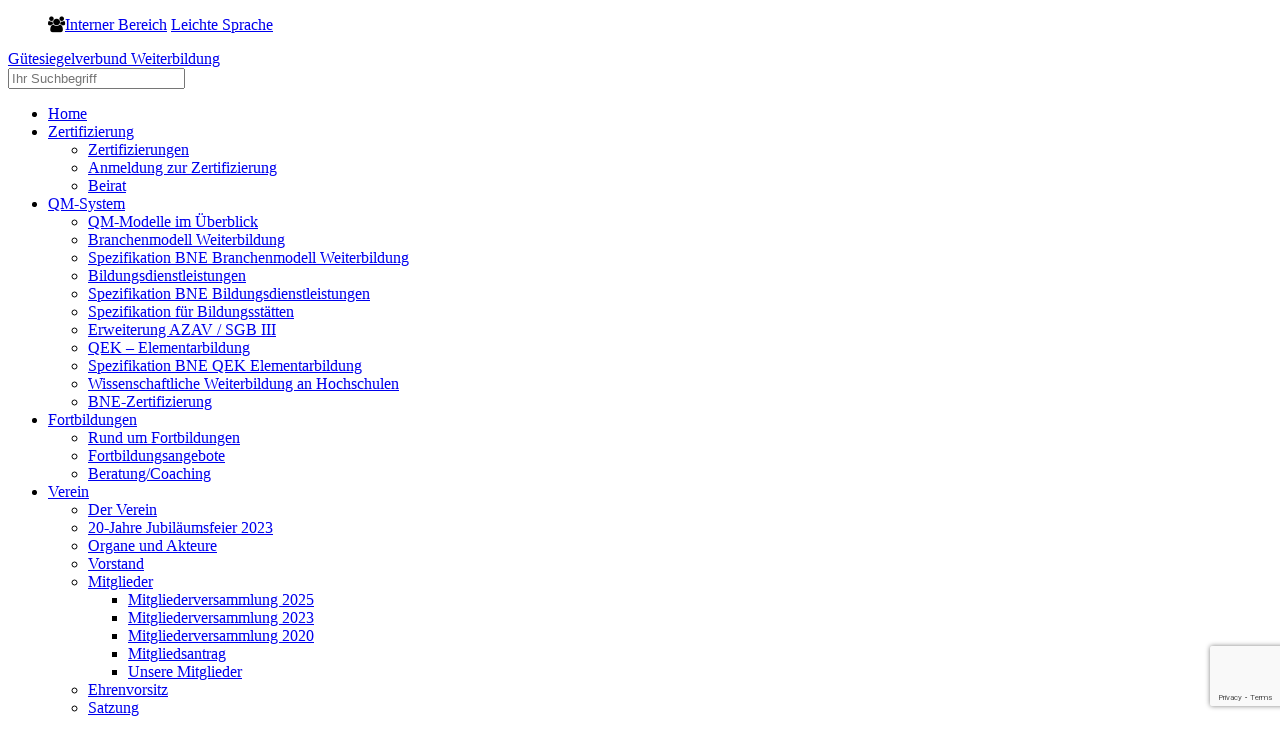

--- FILE ---
content_type: text/html; charset=UTF-8
request_url: https://guetesiegelverbund.de/qm-modelle/spezifikation-bne/
body_size: 11260
content:
<!DOCTYPE html>
<html lang="de"> 
<head>
<meta charset="UTF-8">
<meta http-equiv="X-UA-Compatible" content="IE=edge">
<meta name="viewport" content="width=device-width, initial-scale=1, user-scalable=no">
<link rel="profile" href="http://gmpg.org/xfn/11">

<link rel="icon" href="https://guetesiegelverbund.de/wp-content/themes/guetesiegelverbund/img/favicon.ico" type="image/vnd.microsoft.icon">


<title>Spezifikation BNE Branchenmodell Weiterbildung &#8211; Gütesiegelverbund Weiterbildung</title>
<meta name='robots' content='max-image-preview:large' />
	<style>img:is([sizes="auto" i], [sizes^="auto," i]) { contain-intrinsic-size: 3000px 1500px }</style>
	<link rel='dns-prefetch' href='//netdna.bootstrapcdn.com' />
<link rel="alternate" type="application/rss+xml" title="Gütesiegelverbund Weiterbildung &raquo; Feed" href="https://guetesiegelverbund.de/feed/" />
<link rel="alternate" type="application/rss+xml" title="Gütesiegelverbund Weiterbildung &raquo; Kommentar-Feed" href="https://guetesiegelverbund.de/comments/feed/" />
<link rel="stylesheet" href="https://guetesiegelverbund.de/wp-content/cache/minify/1/a5ff7.css" media="all" />

<style id='classic-theme-styles-inline-css' type='text/css'>
/*! This file is auto-generated */
.wp-block-button__link{color:#fff;background-color:#32373c;border-radius:9999px;box-shadow:none;text-decoration:none;padding:calc(.667em + 2px) calc(1.333em + 2px);font-size:1.125em}.wp-block-file__button{background:#32373c;color:#fff;text-decoration:none}
</style>
<style id='global-styles-inline-css' type='text/css'>
:root{--wp--preset--aspect-ratio--square: 1;--wp--preset--aspect-ratio--4-3: 4/3;--wp--preset--aspect-ratio--3-4: 3/4;--wp--preset--aspect-ratio--3-2: 3/2;--wp--preset--aspect-ratio--2-3: 2/3;--wp--preset--aspect-ratio--16-9: 16/9;--wp--preset--aspect-ratio--9-16: 9/16;--wp--preset--color--black: #000000;--wp--preset--color--cyan-bluish-gray: #abb8c3;--wp--preset--color--white: #ffffff;--wp--preset--color--pale-pink: #f78da7;--wp--preset--color--vivid-red: #cf2e2e;--wp--preset--color--luminous-vivid-orange: #ff6900;--wp--preset--color--luminous-vivid-amber: #fcb900;--wp--preset--color--light-green-cyan: #7bdcb5;--wp--preset--color--vivid-green-cyan: #00d084;--wp--preset--color--pale-cyan-blue: #8ed1fc;--wp--preset--color--vivid-cyan-blue: #0693e3;--wp--preset--color--vivid-purple: #9b51e0;--wp--preset--gradient--vivid-cyan-blue-to-vivid-purple: linear-gradient(135deg,rgba(6,147,227,1) 0%,rgb(155,81,224) 100%);--wp--preset--gradient--light-green-cyan-to-vivid-green-cyan: linear-gradient(135deg,rgb(122,220,180) 0%,rgb(0,208,130) 100%);--wp--preset--gradient--luminous-vivid-amber-to-luminous-vivid-orange: linear-gradient(135deg,rgba(252,185,0,1) 0%,rgba(255,105,0,1) 100%);--wp--preset--gradient--luminous-vivid-orange-to-vivid-red: linear-gradient(135deg,rgba(255,105,0,1) 0%,rgb(207,46,46) 100%);--wp--preset--gradient--very-light-gray-to-cyan-bluish-gray: linear-gradient(135deg,rgb(238,238,238) 0%,rgb(169,184,195) 100%);--wp--preset--gradient--cool-to-warm-spectrum: linear-gradient(135deg,rgb(74,234,220) 0%,rgb(151,120,209) 20%,rgb(207,42,186) 40%,rgb(238,44,130) 60%,rgb(251,105,98) 80%,rgb(254,248,76) 100%);--wp--preset--gradient--blush-light-purple: linear-gradient(135deg,rgb(255,206,236) 0%,rgb(152,150,240) 100%);--wp--preset--gradient--blush-bordeaux: linear-gradient(135deg,rgb(254,205,165) 0%,rgb(254,45,45) 50%,rgb(107,0,62) 100%);--wp--preset--gradient--luminous-dusk: linear-gradient(135deg,rgb(255,203,112) 0%,rgb(199,81,192) 50%,rgb(65,88,208) 100%);--wp--preset--gradient--pale-ocean: linear-gradient(135deg,rgb(255,245,203) 0%,rgb(182,227,212) 50%,rgb(51,167,181) 100%);--wp--preset--gradient--electric-grass: linear-gradient(135deg,rgb(202,248,128) 0%,rgb(113,206,126) 100%);--wp--preset--gradient--midnight: linear-gradient(135deg,rgb(2,3,129) 0%,rgb(40,116,252) 100%);--wp--preset--font-size--small: 13px;--wp--preset--font-size--medium: 20px;--wp--preset--font-size--large: 36px;--wp--preset--font-size--x-large: 42px;--wp--preset--spacing--20: 0.44rem;--wp--preset--spacing--30: 0.67rem;--wp--preset--spacing--40: 1rem;--wp--preset--spacing--50: 1.5rem;--wp--preset--spacing--60: 2.25rem;--wp--preset--spacing--70: 3.38rem;--wp--preset--spacing--80: 5.06rem;--wp--preset--shadow--natural: 6px 6px 9px rgba(0, 0, 0, 0.2);--wp--preset--shadow--deep: 12px 12px 50px rgba(0, 0, 0, 0.4);--wp--preset--shadow--sharp: 6px 6px 0px rgba(0, 0, 0, 0.2);--wp--preset--shadow--outlined: 6px 6px 0px -3px rgba(255, 255, 255, 1), 6px 6px rgba(0, 0, 0, 1);--wp--preset--shadow--crisp: 6px 6px 0px rgba(0, 0, 0, 1);}:where(.is-layout-flex){gap: 0.5em;}:where(.is-layout-grid){gap: 0.5em;}body .is-layout-flex{display: flex;}.is-layout-flex{flex-wrap: wrap;align-items: center;}.is-layout-flex > :is(*, div){margin: 0;}body .is-layout-grid{display: grid;}.is-layout-grid > :is(*, div){margin: 0;}:where(.wp-block-columns.is-layout-flex){gap: 2em;}:where(.wp-block-columns.is-layout-grid){gap: 2em;}:where(.wp-block-post-template.is-layout-flex){gap: 1.25em;}:where(.wp-block-post-template.is-layout-grid){gap: 1.25em;}.has-black-color{color: var(--wp--preset--color--black) !important;}.has-cyan-bluish-gray-color{color: var(--wp--preset--color--cyan-bluish-gray) !important;}.has-white-color{color: var(--wp--preset--color--white) !important;}.has-pale-pink-color{color: var(--wp--preset--color--pale-pink) !important;}.has-vivid-red-color{color: var(--wp--preset--color--vivid-red) !important;}.has-luminous-vivid-orange-color{color: var(--wp--preset--color--luminous-vivid-orange) !important;}.has-luminous-vivid-amber-color{color: var(--wp--preset--color--luminous-vivid-amber) !important;}.has-light-green-cyan-color{color: var(--wp--preset--color--light-green-cyan) !important;}.has-vivid-green-cyan-color{color: var(--wp--preset--color--vivid-green-cyan) !important;}.has-pale-cyan-blue-color{color: var(--wp--preset--color--pale-cyan-blue) !important;}.has-vivid-cyan-blue-color{color: var(--wp--preset--color--vivid-cyan-blue) !important;}.has-vivid-purple-color{color: var(--wp--preset--color--vivid-purple) !important;}.has-black-background-color{background-color: var(--wp--preset--color--black) !important;}.has-cyan-bluish-gray-background-color{background-color: var(--wp--preset--color--cyan-bluish-gray) !important;}.has-white-background-color{background-color: var(--wp--preset--color--white) !important;}.has-pale-pink-background-color{background-color: var(--wp--preset--color--pale-pink) !important;}.has-vivid-red-background-color{background-color: var(--wp--preset--color--vivid-red) !important;}.has-luminous-vivid-orange-background-color{background-color: var(--wp--preset--color--luminous-vivid-orange) !important;}.has-luminous-vivid-amber-background-color{background-color: var(--wp--preset--color--luminous-vivid-amber) !important;}.has-light-green-cyan-background-color{background-color: var(--wp--preset--color--light-green-cyan) !important;}.has-vivid-green-cyan-background-color{background-color: var(--wp--preset--color--vivid-green-cyan) !important;}.has-pale-cyan-blue-background-color{background-color: var(--wp--preset--color--pale-cyan-blue) !important;}.has-vivid-cyan-blue-background-color{background-color: var(--wp--preset--color--vivid-cyan-blue) !important;}.has-vivid-purple-background-color{background-color: var(--wp--preset--color--vivid-purple) !important;}.has-black-border-color{border-color: var(--wp--preset--color--black) !important;}.has-cyan-bluish-gray-border-color{border-color: var(--wp--preset--color--cyan-bluish-gray) !important;}.has-white-border-color{border-color: var(--wp--preset--color--white) !important;}.has-pale-pink-border-color{border-color: var(--wp--preset--color--pale-pink) !important;}.has-vivid-red-border-color{border-color: var(--wp--preset--color--vivid-red) !important;}.has-luminous-vivid-orange-border-color{border-color: var(--wp--preset--color--luminous-vivid-orange) !important;}.has-luminous-vivid-amber-border-color{border-color: var(--wp--preset--color--luminous-vivid-amber) !important;}.has-light-green-cyan-border-color{border-color: var(--wp--preset--color--light-green-cyan) !important;}.has-vivid-green-cyan-border-color{border-color: var(--wp--preset--color--vivid-green-cyan) !important;}.has-pale-cyan-blue-border-color{border-color: var(--wp--preset--color--pale-cyan-blue) !important;}.has-vivid-cyan-blue-border-color{border-color: var(--wp--preset--color--vivid-cyan-blue) !important;}.has-vivid-purple-border-color{border-color: var(--wp--preset--color--vivid-purple) !important;}.has-vivid-cyan-blue-to-vivid-purple-gradient-background{background: var(--wp--preset--gradient--vivid-cyan-blue-to-vivid-purple) !important;}.has-light-green-cyan-to-vivid-green-cyan-gradient-background{background: var(--wp--preset--gradient--light-green-cyan-to-vivid-green-cyan) !important;}.has-luminous-vivid-amber-to-luminous-vivid-orange-gradient-background{background: var(--wp--preset--gradient--luminous-vivid-amber-to-luminous-vivid-orange) !important;}.has-luminous-vivid-orange-to-vivid-red-gradient-background{background: var(--wp--preset--gradient--luminous-vivid-orange-to-vivid-red) !important;}.has-very-light-gray-to-cyan-bluish-gray-gradient-background{background: var(--wp--preset--gradient--very-light-gray-to-cyan-bluish-gray) !important;}.has-cool-to-warm-spectrum-gradient-background{background: var(--wp--preset--gradient--cool-to-warm-spectrum) !important;}.has-blush-light-purple-gradient-background{background: var(--wp--preset--gradient--blush-light-purple) !important;}.has-blush-bordeaux-gradient-background{background: var(--wp--preset--gradient--blush-bordeaux) !important;}.has-luminous-dusk-gradient-background{background: var(--wp--preset--gradient--luminous-dusk) !important;}.has-pale-ocean-gradient-background{background: var(--wp--preset--gradient--pale-ocean) !important;}.has-electric-grass-gradient-background{background: var(--wp--preset--gradient--electric-grass) !important;}.has-midnight-gradient-background{background: var(--wp--preset--gradient--midnight) !important;}.has-small-font-size{font-size: var(--wp--preset--font-size--small) !important;}.has-medium-font-size{font-size: var(--wp--preset--font-size--medium) !important;}.has-large-font-size{font-size: var(--wp--preset--font-size--large) !important;}.has-x-large-font-size{font-size: var(--wp--preset--font-size--x-large) !important;}
:where(.wp-block-post-template.is-layout-flex){gap: 1.25em;}:where(.wp-block-post-template.is-layout-grid){gap: 1.25em;}
:where(.wp-block-columns.is-layout-flex){gap: 2em;}:where(.wp-block-columns.is-layout-grid){gap: 2em;}
:root :where(.wp-block-pullquote){font-size: 1.5em;line-height: 1.6;}
</style>
<link rel="stylesheet" href="https://guetesiegelverbund.de/wp-content/cache/minify/1/2c151.css" media="all" />

<link rel='stylesheet' id='fontawesome_stylesheet-css' href='//netdna.bootstrapcdn.com/font-awesome/4.7.0/css/font-awesome.css?ver=6.8.3' type='text/css' media='all' />
<link rel="stylesheet" href="https://guetesiegelverbund.de/wp-content/cache/minify/1/ac231.css" media="all" />





<script  src="https://guetesiegelverbund.de/wp-content/cache/minify/1/592e5.js"></script>



<link rel="https://api.w.org/" href="https://guetesiegelverbund.de/wp-json/" /><link rel="alternate" title="JSON" type="application/json" href="https://guetesiegelverbund.de/wp-json/wp/v2/pages/2794" /><link rel="canonical" href="https://guetesiegelverbund.de/qm-modelle/spezifikation-bne/" />
<link rel='shortlink' href='https://guetesiegelverbund.de/?p=2794' />
<link rel="alternate" title="oEmbed (JSON)" type="application/json+oembed" href="https://guetesiegelverbund.de/wp-json/oembed/1.0/embed?url=https%3A%2F%2Fguetesiegelverbund.de%2Fqm-modelle%2Fspezifikation-bne%2F" />
<link rel="alternate" title="oEmbed (XML)" type="text/xml+oembed" href="https://guetesiegelverbund.de/wp-json/oembed/1.0/embed?url=https%3A%2F%2Fguetesiegelverbund.de%2Fqm-modelle%2Fspezifikation-bne%2F&#038;format=xml" />

<script>
	(function(i,s,o,g,r,a,m){i['GoogleAnalyticsObject']=r;i[r]=i[r]||function(){
	(i[r].q=i[r].q||[]).push(arguments)},i[r].l=1*new Date();a=s.createElement(o),
	m=s.getElementsByTagName(o)[0];a.async=1;a.src=g;m.parentNode.insertBefore(a,m)
	})(window,document,'script','https://www.google-analytics.com/analytics.js','ga');

	ga('create', 'UA-96613599-1', 'auto');
	ga('set', 'anonymizeIp', true);
	ga('send', 'pageview');
	
	var gaProperty = 'UA-96613599-1';
	var disableStr = 'ga-disable-' + gaProperty;
	if (document.cookie.indexOf(disableStr + '=true') > -1) {
		window[disableStr] = true;
	}
	function gaOptout() {
		document.cookie = disableStr + '=true; expires=Thu, 31 Dec 2099 23:59:59 UTC; path=/';
		window[disableStr] = true;
	}
</script>



</head>

<body class="wp-singular page-template-default page page-id-2794 page-child parent-pageid-915 wp-theme-guetesiegelverbund has-dashicons logged-out">

<header  class="headerbar">
	 <div class="navbar-fixed-top">
		 <nav class="navbar menu-top hidden-xs">
		 	<div id="navbar-collapse-top" class="navbar-collapse"><ul id="menu-top-menu" class="nav navbar-nav nav-top"><li id="menu-item-7783" class="fa fa-users menu-item menu-item-type-post_type menu-item-object-page menu-item-7783"><a title="Interner Bereich" href="https://guetesiegelverbund.de/interner-bereich/">Interner Bereich</a></li>
<li id="menu-item-7807" class="fa fa-book-open-reader menu-item menu-item-type-post_type menu-item-object-page menu-item-7807"><a title="Leichte Sprache" href="https://guetesiegelverbund.de/leichte-sprache/">Leichte Sprache</a></li>
</ul></div> 
		 </nav>

		 <nav class="navbar menu-base navbar-inverse" role="navigation" id="slide-nav">
		  <div class="container">
		   <div class="navbar-header">
			<a class="navbar-toggle"> 
			  <span class="sr-only">Toggle navigation</span>
			  <span class="icon-bar"></span>
			  <span class="icon-bar"></span>
			  <span class="icon-bar"></span>
			 </a>
			<a class="navbar-brand visible-xs" href="https://guetesiegelverbund.de">Gütesiegelverbund Weiterbildung</a>
		   </div>
		   <div id="slidemenu">
				<form  method="get" id="searchform" action="https://guetesiegelverbund.de/index.php" name="searchform" class="navbar-form navbar-right visible-xs" role="form">
				   <div class="form-group">
					  <input type="search" value="" name="s" id="s" placeholder="Ihr Suchbegriff" class="form-control">
				   </div>
				  
				 </form>
				<div id="navbar-collapse-base" class="navbar-collapse"><ul id="menu-header-navigation" class="nav navbar-nav"><li id="menu-item-6" class="menu-item menu-item-type-post_type menu-item-object-page menu-item-home menu-item-6"><a title="Home" href="https://guetesiegelverbund.de/">Home</a></li>
<li id="menu-item-204" class="menu-item menu-item-type-post_type menu-item-object-page menu-item-has-children menu-item-204 dropdown depth0"><a title="Zertifizierung" href="#" data-toggle="dropdown" class="dropdown-toggle" aria-haspopup="true">Zertifizierung <span class="caret"></span></a>
<ul role="menu" class=" dropdown-menu">
	<li id="menu-item-1043" class="menu-item menu-item-type-post_type menu-item-object-page menu-item-1043"><a title="Zertifizierungen" href="https://guetesiegelverbund.de/zertifizierung/">Zertifizierungen</a></li>
	<li id="menu-item-1694" class="menu-item menu-item-type-post_type menu-item-object-page menu-item-1694"><a title="Anmeldung zur Zertifizierung" href="https://guetesiegelverbund.de/zertifizierung/anmeldung-zur-zertifizierung/">Anmeldung zur Zertifizierung</a></li>
	<li id="menu-item-196" class="menu-item menu-item-type-post_type menu-item-object-page menu-item-196"><a title="Beirat" href="https://guetesiegelverbund.de/zertifizierung/weiterbildung/">Beirat</a></li>
</ul>
</li>
<li id="menu-item-917" class="menu-item menu-item-type-post_type menu-item-object-page current-page-ancestor current-menu-ancestor current-menu-parent current-page-parent current_page_parent current_page_ancestor menu-item-has-children menu-item-917 dropdown depth0"><a title="QM-System" href="#" data-toggle="dropdown" class="dropdown-toggle" aria-haspopup="true">QM-System <span class="caret"></span></a>
<ul role="menu" class=" dropdown-menu">
	<li id="menu-item-1708" class="menu-item menu-item-type-post_type menu-item-object-page current-page-ancestor current-page-parent menu-item-1708"><a title="QM-Modelle im Überblick" href="https://guetesiegelverbund.de/qm-modelle/">QM-Modelle im Überblick</a></li>
	<li id="menu-item-203" class="menu-item menu-item-type-post_type menu-item-object-page menu-item-203"><a title="Branchenmodell Weiterbildung" href="https://guetesiegelverbund.de/qm-modelle/branchenmodell-weiterbildung/">Branchenmodell Weiterbildung</a></li>
	<li id="menu-item-2796" class="menu-item menu-item-type-post_type menu-item-object-page current-menu-item page_item page-item-2794 current_page_item menu-item-2796 active"><a title="Spezifikation BNE Branchenmodell Weiterbildung" href="https://guetesiegelverbund.de/qm-modelle/spezifikation-bne/">Spezifikation BNE Branchenmodell Weiterbildung</a></li>
	<li id="menu-item-216" class="menu-item menu-item-type-post_type menu-item-object-page menu-item-216"><a title="Bildungsdienstleistungen" href="https://guetesiegelverbund.de/qm-modelle/bildungsdienstleistungen/">Bildungsdienstleistungen</a></li>
	<li id="menu-item-8778" class="menu-item menu-item-type-post_type menu-item-object-page menu-item-8778"><a title="Spezifikation BNE Bildungsdienstleistungen" href="https://guetesiegelverbund.de/qm-modelle/spezifikation-bne-bildungsdienstleistungen/">Spezifikation BNE Bildungsdienstleistungen</a></li>
	<li id="menu-item-215" class="menu-item menu-item-type-post_type menu-item-object-page menu-item-215"><a title="Spezifikation für Bildungsstätten" href="https://guetesiegelverbund.de/qm-modelle/spezifikation-fuer-bildungsstaetten/">Spezifikation für Bildungsstätten</a></li>
	<li id="menu-item-217" class="menu-item menu-item-type-post_type menu-item-object-page menu-item-217"><a title="Erweiterung  AZAV / SGB III" href="https://guetesiegelverbund.de/qm-modelle/anhang-azav-sgb-iii/">Erweiterung  AZAV / SGB III</a></li>
	<li id="menu-item-1021" class="menu-item menu-item-type-post_type menu-item-object-page menu-item-1021"><a title="QEK – Elementarbildung" href="https://guetesiegelverbund.de/qm-modelle/qekqm-kita/">QEK – Elementarbildung</a></li>
	<li id="menu-item-6990" class="menu-item menu-item-type-custom menu-item-object-custom menu-item-6990"><a title="Spezifikation BNE QEK Elementarbildung" href="https://guetesiegelverbund.de/elementarbildung-bne/">Spezifikation BNE QEK Elementarbildung</a></li>
	<li id="menu-item-7178" class="menu-item menu-item-type-post_type menu-item-object-page menu-item-7178"><a title="Wissenschaftliche Weiterbildung an Hochschulen" href="https://guetesiegelverbund.de/qm-modelle/wissenschaftliche-weiterbildung-an-hochschulen/">Wissenschaftliche Weiterbildung an Hochschulen</a></li>
	<li id="menu-item-7971" class="menu-item menu-item-type-post_type menu-item-object-page menu-item-7971"><a title="BNE-Zertifizierung" href="https://guetesiegelverbund.de/qm-modelle/bne-zertifizierung/">BNE-Zertifizierung</a></li>
</ul>
</li>
<li id="menu-item-25" class="menu-item menu-item-type-post_type menu-item-object-page menu-item-has-children menu-item-25 dropdown depth0"><a title="Fortbildungen" href="#" data-toggle="dropdown" class="dropdown-toggle" aria-haspopup="true">Fortbildungen <span class="caret"></span></a>
<ul role="menu" class=" dropdown-menu">
	<li id="menu-item-1041" class="menu-item menu-item-type-post_type menu-item-object-page menu-item-1041"><a title="Rund um Fortbildungen" href="https://guetesiegelverbund.de/fortbildung/">Rund um Fortbildungen</a></li>
	<li id="menu-item-246" class="menu-item menu-item-type-post_type menu-item-object-page menu-item-246"><a title="Fortbildungsangebote" href="https://guetesiegelverbund.de/fortbildung/aktuelle-fortbildungen/">Fortbildungsangebote</a></li>
	<li id="menu-item-9335" class="menu-item menu-item-type-post_type menu-item-object-page menu-item-9335"><a title="Beratung/Coaching" href="https://guetesiegelverbund.de/beratung-coaching/">Beratung/Coaching</a></li>
</ul>
</li>
<li id="menu-item-24" class="menu-item menu-item-type-post_type menu-item-object-page menu-item-has-children menu-item-24 dropdown depth0"><a title="Verein" href="#" data-toggle="dropdown" class="dropdown-toggle" aria-haspopup="true">Verein <span class="caret"></span></a>
<ul role="menu" class=" dropdown-menu">
	<li id="menu-item-1035" class="menu-item menu-item-type-post_type menu-item-object-page menu-item-1035"><a title="Der Verein" href="https://guetesiegelverbund.de/verein/">Der Verein</a></li>
	<li id="menu-item-9129" class="menu-item menu-item-type-post_type menu-item-object-page menu-item-9129"><a title="20-Jahre Jubiläumsfeier 2023" href="https://guetesiegelverbund.de/20-jahre-guetesiegelverbund-weiterbildung/">20-Jahre Jubiläumsfeier 2023</a></li>
	<li id="menu-item-270" class="menu-item menu-item-type-post_type menu-item-object-page menu-item-270"><a title="Organe und Akteure" href="https://guetesiegelverbund.de/verein/organe-und-akteure/">Organe und Akteure</a></li>
	<li id="menu-item-271" class="menu-item menu-item-type-post_type menu-item-object-page menu-item-271"><a title="Vorstand" href="https://guetesiegelverbund.de/verein/vorstand/">Vorstand</a></li>
	<li id="menu-item-274" class="menu-item menu-item-type-post_type menu-item-object-page menu-item-has-children menu-item-274 dropdown depth1"><a title="Mitglieder" href="https://guetesiegelverbund.de/verein/mitglieder/">Mitglieder</a>
	<ul role="menu" class=" dropdown-menu">
		<li id="menu-item-9346" class="menu-item menu-item-type-post_type menu-item-object-page menu-item-9346"><a title="Mitgliederversammlung 2025" href="https://guetesiegelverbund.de/impressionen-mitgliederversammlung-2025/">Mitgliederversammlung 2025</a></li>
		<li id="menu-item-8055" class="menu-item menu-item-type-post_type menu-item-object-page menu-item-8055"><a title="Mitgliederversammlung 2023" href="https://guetesiegelverbund.de/verein/mitglieder/impressionen-mv/">Mitgliederversammlung 2023</a></li>
		<li id="menu-item-8071" class="menu-item menu-item-type-post_type menu-item-object-page menu-item-8071"><a title="Mitgliederversammlung 2020" href="https://guetesiegelverbund.de/verein/mitglieder/impressionen-mv-2020/">Mitgliederversammlung 2020</a></li>
		<li id="menu-item-267" class="menu-item menu-item-type-post_type menu-item-object-page menu-item-267"><a title="Mitgliedsantrag" href="https://guetesiegelverbund.de/verein/mitglieder/mitgliedschaftsantrag/">Mitgliedsantrag</a></li>
		<li id="menu-item-8085" class="menu-item menu-item-type-post_type menu-item-object-page menu-item-8085"><a title="Unsere Mitglieder" href="https://guetesiegelverbund.de/verein/mitglieder/unsere-mitglieder/">Unsere Mitglieder</a></li>
	</ul>
</li>
	<li id="menu-item-1679" class="menu-item menu-item-type-post_type menu-item-object-page menu-item-1679"><a title="Ehrenvorsitz" href="https://guetesiegelverbund.de/verein/ehrenvorsitz/">Ehrenvorsitz</a></li>
	<li id="menu-item-272" class="menu-item menu-item-type-post_type menu-item-object-page menu-item-272"><a title="Satzung" href="https://guetesiegelverbund.de/verein/satzung/">Satzung</a></li>
	<li id="menu-item-1056" class="menu-item menu-item-type-post_type menu-item-object-page menu-item-1056"><a title="Geschäftsberichte" href="https://guetesiegelverbund.de/verein/geschaeftsberichte/">Geschäftsberichte</a></li>
	<li id="menu-item-273" class="menu-item menu-item-type-post_type menu-item-object-page menu-item-273"><a title="AGB" href="https://guetesiegelverbund.de/verein/agb/">AGB</a></li>
	<li id="menu-item-269" class="menu-item menu-item-type-post_type menu-item-object-page menu-item-269"><a title="Allgemeine FAQs" href="https://guetesiegelverbund.de/verein/allgemeine-faqs/">Allgemeine FAQs</a></li>
</ul>
</li>
<li id="menu-item-6733" class="menu-item menu-item-type-custom menu-item-object-custom menu-item-6733"><a title="BNE" target="_blank" href="https://guetesiegelverbund.de/bne/">BNE</a></li>
<li id="menu-item-4010" class="menu-item menu-item-type-custom menu-item-object-custom menu-item-has-children menu-item-4010 dropdown depth0"><a title="Projekte/Fachtagungen" href="#" data-toggle="dropdown" class="dropdown-toggle" aria-haspopup="true">Projekte/Fachtagungen <span class="caret"></span></a>
<ul role="menu" class=" dropdown-menu">
	<li id="menu-item-8964" class="menu-item menu-item-type-post_type menu-item-object-page menu-item-has-children menu-item-8964 dropdown depth1"><a title="WW-WEITERBILDUNG INKLUSIV" href="https://guetesiegelverbund.de/ww-weiterbildung-inklusiv/">WW-WEITERBILDUNG INKLUSIV</a>
	<ul role="menu" class=" dropdown-menu">
		<li id="menu-item-7923" class="menu-item menu-item-type-post_type menu-item-object-page menu-item-7923"><a title="Inklusive Bildung" href="https://guetesiegelverbund.de/inklusive-bildung/">Inklusive Bildung</a></li>
	</ul>
</li>
	<li id="menu-item-8634" class="menu-item menu-item-type-post_type menu-item-object-page menu-item-8634"><a title="Resilienzoffensive" href="https://guetesiegelverbund.de/resilienzoffensive/">Resilienzoffensive</a></li>
	<li id="menu-item-7618" class="menu-item menu-item-type-post_type menu-item-object-page menu-item-7618"><a title="Zukunftsforum Weiterbildung" href="https://guetesiegelverbund.de/zukunftsforum-weiterbildung/">Zukunftsforum Weiterbildung</a></li>
	<li id="menu-item-6859" class="menu-item menu-item-type-post_type menu-item-object-page menu-item-6859"><a title="QM-Hochschule und AWbG" href="https://guetesiegelverbund.de/awbg-und-hochschule/">QM-Hochschule und AWbG</a></li>
	<li id="menu-item-9053" class="menu-item menu-item-type-post_type menu-item-object-page menu-item-9053"><a title="BNE – Fachforum 2025" href="https://guetesiegelverbund.de/bne-fachforum-2025/">BNE – Fachforum 2025</a></li>
	<li id="menu-item-3430" class="menu-item menu-item-type-post_type menu-item-object-page menu-item-has-children menu-item-3430 dropdown depth1"><a title="Bildung für nachhaltige Entwicklung" href="https://guetesiegelverbund.de/bildung-fuer-nachhaltige-entwicklung/">Bildung für nachhaltige Entwicklung</a>
	<ul role="menu" class=" dropdown-menu">
		<li id="menu-item-7989" class="menu-item menu-item-type-post_type menu-item-object-page menu-item-7989"><a title="BNE – Support für die Praxis (2021 – 2023)" href="https://guetesiegelverbund.de/bne-support-fuer-die-praxis-2018-2021/">BNE – Support für die Praxis (2021 – 2023)</a></li>
		<li id="menu-item-4473" class="menu-item menu-item-type-custom menu-item-object-custom menu-item-4473"><a title="BNE – Support für die Praxis (2018 – 2021)" href="https://guetesiegelverbund.de/professionalisierung-und-qualitaetsentwicklung/">BNE – Support für die Praxis (2018 – 2021)</a></li>
		<li id="menu-item-1837" class="menu-item menu-item-type-post_type menu-item-object-page menu-item-1837"><a title="Bildung für nachhaltige Entwicklung" href="https://guetesiegelverbund.de/fortbildung/fachtagungen/bildung-fuer-nachhaltige-entwicklung/">Bildung für nachhaltige Entwicklung</a></li>
		<li id="menu-item-1013" class="menu-item menu-item-type-post_type menu-item-object-page menu-item-1013"><a title="QM-Modell – BNE-Spezifikation (2016 – 2017)" href="https://guetesiegelverbund.de/bildung-fuer-nachhaltige-entwicklung/bne6/">QM-Modell – BNE-Spezifikation (2016 – 2017)</a></li>
		<li id="menu-item-3307" class="menu-item menu-item-type-post_type menu-item-object-page menu-item-3307"><a title="BNE und Digitalisierung" href="https://guetesiegelverbund.de/fortbildung/fachtagungen/bne-und-digitalisierung/">BNE und Digitalisierung</a></li>
	</ul>
</li>
	<li id="menu-item-1565" class="menu-item menu-item-type-post_type menu-item-object-page menu-item-has-children menu-item-1565 dropdown depth1"><a title="Deutscher Qualifikationsrahmen" href="https://guetesiegelverbund.de/fortbildung/fachtagungen/fachtagung-dqr/">Deutscher Qualifikationsrahmen</a>
	<ul role="menu" class=" dropdown-menu">
		<li id="menu-item-1005" class="menu-item menu-item-type-post_type menu-item-object-page menu-item-1005"><a title="Deutscher Qualifikationsrahmen (DQR)" href="https://guetesiegelverbund.de/dqr/">Deutscher Qualifikationsrahmen (DQR)</a></li>
	</ul>
</li>
	<li id="menu-item-1197" class="menu-item menu-item-type-post_type menu-item-object-page menu-item-1197"><a title="Professionalisierung" href="https://guetesiegelverbund.de/professionalisierung/">Professionalisierung</a></li>
	<li id="menu-item-2738" class="menu-item menu-item-type-post_type menu-item-object-page menu-item-2738"><a title="Qualitätssicherung/Digitales Lernen" href="https://guetesiegelverbund.de/fortbildung/fachtagungen/qualitaetssicherungdigitales-lernen/">Qualitätssicherung/Digitales Lernen</a></li>
	<li id="menu-item-1017" class="menu-item menu-item-type-post_type menu-item-object-page menu-item-1017"><a title="Qualitätskriterien für digitale Medien" href="https://guetesiegelverbund.de/digitales-lernen/">Qualitätskriterien für digitale Medien</a></li>
	<li id="menu-item-1720" class="menu-item menu-item-type-post_type menu-item-object-page menu-item-1720"><a title="Qualitätsmanagement in der Weiterbildung" href="https://guetesiegelverbund.de/fortbildung/fachtagungen/qm-in-der-weiterbildung/">Qualitätsmanagement in der Weiterbildung</a></li>
</ul>
</li>
<li id="menu-item-1066" class="menu-item menu-item-type-post_type menu-item-object-page menu-item-has-children menu-item-1066 dropdown depth0"><a title="Netzwerk" href="#" data-toggle="dropdown" class="dropdown-toggle" aria-haspopup="true">Netzwerk <span class="caret"></span></a>
<ul role="menu" class=" dropdown-menu">
	<li id="menu-item-1067" class="menu-item menu-item-type-post_type menu-item-object-page menu-item-1067"><a title="Beteiligte" href="https://guetesiegelverbund.de/partner-2/">Beteiligte</a></li>
</ul>
</li>
<li id="menu-item-22" class="hidden-sm menu-item menu-item-type-post_type menu-item-object-page menu-item-has-children menu-item-22 dropdown depth0"><a title="Kontakt" href="#" data-toggle="dropdown" class="dropdown-toggle" aria-haspopup="true">Kontakt <span class="caret"></span></a>
<ul role="menu" class=" dropdown-menu">
	<li id="menu-item-1258" class="menu-item menu-item-type-post_type menu-item-object-page menu-item-1258"><a title="Kontakt" href="https://guetesiegelverbund.de/kontakt/">Kontakt</a></li>
	<li id="menu-item-1052" class="menu-item menu-item-type-post_type menu-item-object-page menu-item-1052"><a title="Unser Team" href="https://guetesiegelverbund.de/kontakt/team/">Unser Team</a></li>
</ul>
</li>
</ul></div>
				<div id="navbar-collapse-top" class="navbar-collapse visible-xs"><ul id="menu-top-menu-1" class="nav navbar-nav"><li class="fa fa-users menu-item menu-item-type-post_type menu-item-object-page menu-item-7783"><a title="Interner Bereich" href="https://guetesiegelverbund.de/interner-bereich/">Interner Bereich</a></li>
<li class="fa fa-book-open-reader menu-item menu-item-type-post_type menu-item-object-page menu-item-7807"><a title="Leichte Sprache" href="https://guetesiegelverbund.de/leichte-sprache/">Leichte Sprache</a></li>
</ul></div>				
		   </div>
		   <div class="searchIcon hidden-xs">
				<span class="glyphicon glyphicon-search"></span>
			</div>
		  </div>
		  <div class="searchbox">
				<form method="get" id="searchform" action="https://guetesiegelverbund.de/index.php" name="searchform">
					<span class="glyphicon glyphicon-search" onclick="document.forms['searchform'].submit();" style="vertical-align:middle;" title="Suchen"></span>
					<input type="text" value="" name="s" id="s" placeholder="Ihr Suchbegriff">
				</form>
			</div>
		 </nav>
	 </div>
	<div class="headerbanner"></div>
</header>

<aside class="sidebarRight">

	<a href="https://guetesiegelverbund.de" target="_self" >
		<h1 class="siteLogo">
			<img src="https://guetesiegelverbund.de/wp-content/themes/guetesiegelverbund/img/guetesiegelverband.svg" alt="Gütesiegelverbund Weiterbildung">
		</h1>
	</a>
	
	
	<div class="showNewsBoard">
		Termine / News - Anzeigen <i class="fa fa-caret-down onc1" ></i> <i style="display:none" class="fa fa-times onc1" ></i>
	</div>
	<div class="newsBoard ">
		<div class="sticky">
			<h3>Fortbildungen</h3>
			<section id="text-10" class="widget widget_text"><h3 class="widget-title">2026</h3>			<div class="textwidget"><p>Die SDG`s – ihre Bedeutung für die Bildungsprogramme und ihre Umsetzung in der Erwachsenenbildung<br />
<a href="https://guetesiegelverbund.de/blog/fortbildungen/die-sdgs-ihre-bedeutung-fuer-die-bildungsprogramme-und-ihre-umsetzung-in-der-erwachsenenbildung/">25.02.2026</a></p>
<p>Fortbildung zur*zum Qualitätsmanagementbeauftragten<br />
<a href="https://guetesiegelverbund.de/blog/fortbildungen/fortbildung-zurzum-qualitaetsmanagementbeauftragten-2/">12.03. / 18.03. / 24.03.2026</a></p>
</div>
		</section>

		</div>
	</div>
	
	

	
</aside>
<div class="wrapper">
<main class="container ">
<section class="content page singlepage">
<div class="row">
	<div class="col-lg-10">

		<ol class="breadcrumb"><li><a href="https://guetesiegelverbund.de"><i class="fa fa-home fa-lg"></i></a></li><li><a href="https://guetesiegelverbund.de/qm-modelle/">QM-Modelle im Überblick</a></li><li class="active">Spezifikation BNE Branchenmodell Weiterbildung</li></ol><div class="siteTitle">
			<h2 >Spezifikation BNE Branchenmodell Weiterbildung</h2>
		

		
		
	
			
</div>

		
			
	</div>
</div>

<div class="row">
	<div class="col-lg-10">
		<div class="textLayer">
<div>Das Qualitätsmanagement nach Gütesiegelverbund Weiterbildung trägt dazu bei, „die Qualität der Bildung/Weiterbildung systematisch zu sichern und weiterzuentwickeln“. Die Spezifikation Bildung für nachhaltige Entwicklung (BNE) knüpft an das Qualitätsmanagement-Modell an und nimmt eine Akzentuierung im Hinblick auf die Erfordernisse einer nachhaltigen gesellschaftlichen Entwicklung vor. Im <a href="https://guetesiegelverbund.de/wp-content/uploads/2023/07/Status-quo-Bericht-BNE-Strategie-NRW.pdf" target="_blank" rel="noopener noreferrer">Status-quo-Bericht &#8222;Bildung für nachhaltige Entwicklung&#8220;</a> des Landes NRW (2019) wird die Zertifizierung des Gütesiegelverbundes (S. 13) dargestellt.</div>
</div>
<div>
<h4>Für wen ist eine BNE-Zertifizierung geeignet?</h4>
<p>Ein Zertifikat mit BNE-Spezifikation dürfte nicht nur für Einrichtungen/Organisationen von Interesse sein, die sich ausschließlich als BNE-Einrichtungen verstehen, wie z.B. einige aus dem Bereich der klassischen Umweltpädagogik oder des Globalen Lernens u.a., sondern auch für Einrichtungen der Weiterbildung (allgemeine, politische, soziale und kulturelle Bildung, Familienbildung, Tagungshäuser), die im Gesamtkontext ihrer Arbeit die Ausrichtung auf eine nachhaltige Entwicklung akzentuieren und dies auch nach außen in der Öffentlichkeit dokumentieren wollen.</p>
<h4>Was macht das Bildungsverständnis von BNE aus?</h4>
<p>Bildung spielt eine zentrale Rolle bei der Umsetzung der von den Vereinten Nationen verabschiedeten Agenda 2030 mit den 17 Zielen für nachhaltige Entwicklung &#8211; den Sustainable Development Goals (SDGs). Die gesellschaftliche Transformation soll den Bedürfnissen heutiger und zukünftiger Generationen gerecht werden, wobei die Beachtung und Berücksichtigung globaler Wirkungszusammenhänge und Perspektiven im Hinblick auf zentrale gesellschaftliche Herausforderungen (z. B. Klima, Ressourcen, Energie, Erhalt der Ökosysteme) unabdingbar ist.<br />
BNE zielt darauf ab, Risiken einer nicht nachhaltigen Entwicklung und alltäglich wahrnehmbare globale Bedrohungen zu analysieren und gemeinsam mit anderen gesellschaftlichen Akteur*innen verantwortbare und nachhaltige Zukunftsoptionen für unterschiedliche Bereiche zu entwickeln,</p>
<p>Im Bildungsverständnis geht es um die Stärkung der Kompetenzen von Menschen und um die Verbindung von Wissen und Fertigkeiten, sozialen und personalen Kompetenzen, also um eine ganzheitliche Bildung. Es geht darum, vorausschauendes und systemisches Denken zu ermöglichen, interdisziplinäres Wissen zu integrieren, eigene Wertvorstellungen und Lebensstile zu reflektieren und die Entscheidungsfähigkeit bei der Suche nach nachhaltigen Lösungen zu stärken.</p>
<p>BNE ist ein ganzheitliches und umfassendes Bildungskonzept, das die Zusammenhänge zwischen ökologischem, ökonomischem und sozialem (politischem und kulturellem) Handeln aufzeigt und nachhaltige Entwicklung in allen Lebensbereichen und auf unterschiedlichen Handlungsebenen (individuell, lokal, überregional und global) fördern will. Dabei gilt es, exemplarisches Lernen in größere Zusammenhänge einzubetten und Möglichkeiten für verantwortliches Handeln aufzuzeigen.</p>
</div>
<h4>Welche Anforderungen ergeben sich für Einrichtungen der Weiterbildung, die ergänzend ein BNE-Zertifikat anstreben?</h4>
<p><span class="--l --r hover:dark:text-blue-next-300 hover:text-blue-next-500 lmt__words_highlight">Für</span> <span class="--l --r hover:dark:text-blue-next-300 hover:text-blue-next-500 lmt__words_highlight">Einrichtungen</span><span class="--l --r hover:dark:text-blue-next-300 hover:text-blue-next-500 lmt__words_highlight">/</span><span class="--l --r hover:dark:text-blue-next-300 hover:text-blue-next-500 lmt__words_highlight">Organisationen</span> <span class="--l --r hover:dark:text-blue-next-300 hover:text-blue-next-500 lmt__words_highlight">der</span> <span class="--l --r hover:dark:text-blue-next-300 hover:text-blue-next-500 lmt__words_highlight">Weiterbildung</span><span class="--l --r hover:dark:text-blue-next-300 hover:text-blue-next-500 lmt__words_highlight">,</span> <span class="--l --r hover:dark:text-blue-next-300 hover:text-blue-next-500 lmt__words_highlight">die</span> <span class="--l --r hover:dark:text-blue-next-300 hover:text-blue-next-500 lmt__words_highlight">sich</span> <span class="--l --r hover:dark:text-blue-next-300 hover:text-blue-next-500 lmt__words_highlight">in</span> <span class="--l --r hover:dark:text-blue-next-300 hover:text-blue-next-500 lmt__words_highlight">ihrer</span> <span class="--l --r hover:dark:text-blue-next-300 hover:text-blue-next-500 lmt__words_highlight">Bildungsarbeit</span> <span class="--l --r hover:dark:text-blue-next-300 hover:text-blue-next-500 lmt__words_highlight">und</span> <span class="--l --r hover:dark:text-blue-next-300 hover:text-blue-next-500 lmt__words_highlight">in</span> <span class="--l --r hover:dark:text-blue-next-300 hover:text-blue-next-500 lmt__words_highlight">ihrer</span> <span class="--l --r hover:dark:text-blue-next-300 hover:text-blue-next-500 lmt__words_highlight">Organisation</span> <span class="--l --r border-b-2 border-green-next-100 dark:border-green-next-500 dark:text-green-next-300 lmt__write_highlight relative text-green-next-600"><span class="--l --r hover:dark:text-blue-next-300 hover:text-blue-next-500 lmt__words_highlight">auf</span> <span class="--l --r hover:dark:text-blue-next-300 hover:text-blue-next-500 lmt__words_highlight">den</span> <span class="--l --r hover:dark:text-blue-next-300 hover:text-blue-next-500 lmt__words_highlight">Weg</span> <span class="--l --r hover:dark:text-blue-next-300 hover:text-blue-next-500 lmt__words_highlight">zu</span> <span class="--l --r hover:dark:text-blue-next-300 hover:text-blue-next-500 lmt__words_highlight">einer</span> <span class="--l --r hover:dark:text-blue-next-300 hover:text-blue-next-500 lmt__words_highlight">nachhaltigen</span> <span class="--l --r hover:dark:text-blue-next-300 hover:text-blue-next-500 lmt__words_highlight">Entwicklung</span></span> <span class="--l --r hover:dark:text-blue-next-300 hover:text-blue-next-500 lmt__words_highlight">begeben</span><span class="--l --r hover:dark:text-blue-next-300 hover:text-blue-next-500 lmt__words_highlight">,</span> <span class="--l --r hover:dark:text-blue-next-300 hover:text-blue-next-500 lmt__words_highlight">muss</span> <span class="--l --r hover:dark:text-blue-next-300 hover:text-blue-next-500 lmt__words_highlight">sich</span> <span class="--l --r hover:dark:text-blue-next-300 hover:text-blue-next-500 lmt__words_highlight">das</span> <span class="--l --r hover:dark:text-blue-next-300 hover:text-blue-next-500 lmt__words_highlight">Qualitätsmanagement</span> <span class="--l --r hover:dark:text-blue-next-300 hover:text-blue-next-500 lmt__words_highlight">auch</span> <span class="--l --r hover:dark:text-blue-next-300 hover:text-blue-next-500 lmt__words_highlight">auf</span> <span class="--l --r hover:dark:text-blue-next-300 hover:text-blue-next-500 lmt__words_highlight">BNE</span> <span class="--l --r hover:dark:text-blue-next-300 hover:text-blue-next-500 lmt__words_highlight">und</span> <span class="--l --r hover:dark:text-blue-next-300 hover:text-blue-next-500 lmt__words_highlight">eine</span> <span class="--l --r hover:dark:text-blue-next-300 hover:text-blue-next-500 lmt__words_highlight">deutlich</span> <span class="--l --r hover:dark:text-blue-next-300 hover:text-blue-next-500 lmt__words_highlight">nachvollziehbare</span> <span class="--l --r hover:dark:text-blue-next-300 hover:text-blue-next-500 lmt__words_highlight">Berücksichtigung</span> <span class="--l --r border-b-2 border-green-next-100 dark:border-green-next-500 dark:text-green-next-300 lmt__write_highlight relative text-green-next-600"><span class="--l --r hover:dark:text-blue-next-300 hover:text-blue-next-500 lmt__words_highlight">der</span></span> <span class="--l --r hover:dark:text-blue-next-300 hover:text-blue-next-500 lmt__words_highlight">Dimensionen</span> <span class="--l --r hover:dark:text-blue-next-300 hover:text-blue-next-500 lmt__words_highlight">(ö</span><span class="--l --r hover:dark:text-blue-next-300 hover:text-blue-next-500 lmt__words_highlight">kologisch</span><span class="--l --r hover:dark:text-blue-next-300 hover:text-blue-next-500 lmt__words_highlight">,</span> <span class="--l --r hover:dark:text-blue-next-300 hover:text-blue-next-500 lmt__words_highlight">sozial</span><span class="--l --r hover:dark:text-blue-next-300 hover:text-blue-next-500 lmt__words_highlight">,</span> <span class="--l --r hover:dark:text-blue-next-300 hover:text-blue-next-500 lmt__words_highlight">ökonomisch</span><span class="--l --r hover:dark:text-blue-next-300 hover:text-blue-next-500 lmt__words_highlight">),</span> <span class="--l --r hover:dark:text-blue-next-300 hover:text-blue-next-500 lmt__words_highlight">Kriterien</span> <span class="--l --r hover:dark:text-blue-next-300 hover:text-blue-next-500 lmt__words_highlight">und</span> <span class="--l --r border-b-2 border-green-next-100 dark:border-green-next-500 dark:text-green-next-300 lmt__write_highlight relative text-green-next-600"><span class="--l --r hover:dark:text-blue-next-300 hover:text-blue-next-500 lmt__words_highlight">Handlungsfelder</span></span> <span class="--l --r hover:dark:text-blue-next-300 hover:text-blue-next-500 lmt__words_highlight">einer</span> <span class="--l --r hover:dark:text-blue-next-300 hover:text-blue-next-500 lmt__words_highlight">nachhaltigen</span> <span class="--l --r hover:dark:text-blue-next-300 hover:text-blue-next-500 lmt__words_highlight">Entwicklung</span> <span class="--l --r hover:dark:text-blue-next-300 hover:text-blue-next-500 lmt__words_highlight">beziehen</span> <span class="--l --r hover:dark:text-blue-next-300 hover:text-blue-next-500 lmt__words_highlight">und</span></p>
<ul>
<li>sich in den Bildungsangeboten und in der Praxis der Bildungsarbeit widerspiegeln,</li>
<li>im Selbstverständnis und in den programmatischen/konzeptionellen Aussagen dokumentiert sind,</li>
<li>in der handlungsleitenden Ausrichtung für die Umsetzung von Nachhaltigkeitskriterien in der eigenen Organisation erkennbar sein,</li>
<li><span class="--l --r border-b-2 border-green-next-100 dark:border-green-next-500 dark:text-green-next-300 lmt__write_highlight relative text-green-next-600">eine</span> BNE-bezogene <span class="--l --r border-b-2 border-green-next-100 dark:border-green-next-500 dark:text-green-next-300 lmt__write_highlight relative text-green-next-600">Qualifizierung</span> und <span class="--l --r border-b-2 border-green-next-100 dark:border-green-next-500 dark:text-green-next-300 lmt__write_highlight relative text-green-next-600">Fortbildung</span> des <span class="--l --r border-b-2 border-green-next-100 dark:border-green-next-500 dark:text-green-next-300 lmt__write_highlight relative text-green-next-600">relevanten</span> hauptberuflichen Personals der Einrichtung gewährleisten,</li>
<li><span class="--l --r border-b-2 border-green-next-100 dark:border-green-next-500 dark:text-green-next-300 lmt__write_highlight relative text-green-next-600"><span class="--l --r hover:dark:text-blue-next-300 hover:text-blue-next-500 lmt__words_highlight"><span class="--l --r word_anchor_highlight__with_key_writeTextInteraction_wordAlternatives"><span class="--l --r word_anchor_highlight__with_key_writeTextInteraction_toolbar"><span class="--l --r word_anchor_highlight__with_key_writeTextInteraction_sentenceAlternatives"><span class="--l text-interaction-word-at-cursor-anchor">i</span></span></span></span><span class="--r text-interaction-word-at-cursor-anchor">n</span></span></span> <span class="--l --r hover:dark:text-blue-next-300 hover:text-blue-next-500 lmt__words_highlight">der</span> <span class="--l --r hover:dark:text-blue-next-300 hover:text-blue-next-500 lmt__words_highlight">Evaluation</span> <span class="--l --r hover:dark:text-blue-next-300 hover:text-blue-next-500 lmt__words_highlight">der</span> <span class="--l --r hover:dark:text-blue-next-300 hover:text-blue-next-500 lmt__words_highlight">Bildungsarbeit</span><span class="--l --r hover:dark:text-blue-next-300 hover:text-blue-next-500 lmt__words_highlight">,</span> <span class="--l --r hover:dark:text-blue-next-300 hover:text-blue-next-500 lmt__words_highlight">der</span> <span class="--l --r hover:dark:text-blue-next-300 hover:text-blue-next-500 lmt__words_highlight">Organisation</span> <span class="--l --r hover:dark:text-blue-next-300 hover:text-blue-next-500 lmt__words_highlight">sowie</span> <span class="--l --r border-b-2 border-green-next-100 dark:border-green-next-500 dark:text-green-next-300 lmt__write_highlight relative text-green-next-600"><span class="--l --r hover:dark:text-blue-next-300 hover:text-blue-next-500 lmt__words_highlight">im</span></span> <span class="--l --r hover:dark:text-blue-next-300 hover:text-blue-next-500 lmt__words_highlight">Berichtswesen</span> <span class="--l --r border-b-2 border-green-next-100 dark:border-green-next-500 dark:text-green-next-300 lmt__write_highlight relative text-green-next-600"><span class="--l --r hover:dark:text-blue-next-300 hover:text-blue-next-500 lmt__words_highlight">Auskunft</span></span> <span class="--l --r hover:dark:text-blue-next-300 hover:text-blue-next-500 lmt__words_highlight">über</span> <span class="--l --r hover:dark:text-blue-next-300 hover:text-blue-next-500 lmt__words_highlight">den</span> <span class="--l --r hover:dark:text-blue-next-300 hover:text-blue-next-500 lmt__words_highlight">erreichten</span> <span class="--l --r hover:dark:text-blue-next-300 hover:text-blue-next-500 lmt__words_highlight">Stand</span> <span class="--l --r hover:dark:text-blue-next-300 hover:text-blue-next-500 lmt__words_highlight">geben.</span></li>
</ul>
<h4>Wie erfolgt die BNE-Zertifizierung?</h4>
<p>Die Spezifikation BNE knüpft an das Qualitätsmanagement-Modell des Gütesiegelverbund Weiterbildung an. Einrichtungen/Organisationen müssen im Rahmen der Zertifizierung darlegen und nachweisen, wie sie die BNE-bezogenen Standards/Qualitätskriterien in den Qualitätsbereichen “Bildung &#8211; das Bildungsangebot, Personal und Professionalisierung, Teilnehmende – Teilnehmendenschutz und Organisation &#8211; Verantwortung und Entwicklung“ umsetzen und erfüllen. Die Zertifizierung muss mit einem lfd. Verfahren kombiniert werden.</p>
<h4>Was bedeutet BNE-Zertifizierung?</h4>
<p>Der Gütesiegelverbund Weiterbildung wurde vom Ministerium für Umwelt, Naturschutz und Verkehr des Landes Nordrhein-Westfalen zur BNE-Zertifizierungsstelle NRW ernannt. Damit wird das gemeinsame Ziel, die BNE-Zertifizierung von Weiterbildungseinrichtungen voranzutreiben, gestärkt.</p>
<p>&nbsp;</p>
<p><img decoding="async" class="alignnone size-medium wp-image-8682" src="https://guetesiegelverbund.de/wp-content/uploads/2024/08/BNE_Zertifizierung_NRW-300x80.jpg" alt="" width="300" height="80" srcset="https://guetesiegelverbund.de/wp-content/uploads/2024/08/BNE_Zertifizierung_NRW-300x80.jpg 300w, https://guetesiegelverbund.de/wp-content/uploads/2024/08/BNE_Zertifizierung_NRW-250x67.jpg 250w, https://guetesiegelverbund.de/wp-content/uploads/2024/08/BNE_Zertifizierung_NRW.jpg 500w" sizes="(max-width: 300px) 100vw, 300px" /></p>
<p>&nbsp;</p>
<p>Einrichtungen/Organisationen der Bildung, die eine BNE-Zertifizierung durch den Gütesiegelverbund Weiterbildung erhalten, bekommen zusätzlich das BNE-Siegel des Landes und dürfen das Logo  &#8222;<strong>Zertifizierte Einrichtung &#8211; Bildung für nachhaltige Entwicklung &#8211; bne.nrw</strong>&#8220; tragen.</p>
<p>&nbsp;</p>
	<div class="zertifizierungsverfahrenContainer">
			<article class="row zertifizierungsverfahren-item smallbox" >

																	<div class="col-sm-10">
					<header class="top">
						<a href="https://guetesiegelverbund.de/wp-content/uploads/2025/05/Guetesiegelverbund-Weiterbildung_QM-Modell-2024_Spezifikation-BNE.pdf" target="_blank"><div class="pdf-box"><i class="fa fa-file-pdf-o" aria-hidden="true"></i></div></a>
						<div class="box">
							<h4>Spezifikation BNE</h4>

							<div class="download"><a href="https://guetesiegelverbund.de/wp-content/uploads/2025/05/Guetesiegelverbund-Weiterbildung_QM-Modell-2024_Spezifikation-BNE.pdf" target="_blank">Datei öffnen >> .pdf</a></div>
						</div>
					</header>
										<div class="info">
						<p>BNE-Spezifikation<br />
Stand: 01/2025</p>
					</div>
									</div>


		</article>
			<article class="row zertifizierungsverfahren-item smallbox" >

																	<div class="col-sm-10">
					<header class="top">
						<a href="https://guetesiegelverbund.de/wp-content/uploads/2021/02/Guetesiegelverbund-Weiterbildung_FAQ_BNE_2021-01-27.pdf" target="_blank"><div class="pdf-box"><i class="fa fa-file-pdf-o" aria-hidden="true"></i></div></a>
						<div class="box">
							<h4>FAQ´s zu den BNE-Standards</h4>

							<div class="download"><a href="https://guetesiegelverbund.de/wp-content/uploads/2021/02/Guetesiegelverbund-Weiterbildung_FAQ_BNE_2021-01-27.pdf" target="_blank">Datei öffnen >> .pdf</a></div>
						</div>
					</header>
										<div class="info">
						<p>Stand: 27.01.2021</p>
					</div>
									</div>


		</article>
			<article class="row zertifizierungsverfahren-item " >

								<div class="col-sm-10">
					<header class="top">
						<a href="https://guetesiegelverbund.de/wp-content/uploads/2020/09/Guetesiegelverbund-Weiterbildung_BNE-Folder_2020.pdf" target="_blank"><div class="pdf-box"><i class="fa fa-file-pdf-o" aria-hidden="true"></i></div></a>
						<div class="box">
							<h4>BNE-Flyer     Kurzinformationen zu Qualitätsmanagement und Zertifizierung in der BNE</h4>

							<div class="download"><a href="https://guetesiegelverbund.de/wp-content/uploads/2020/09/Guetesiegelverbund-Weiterbildung_BNE-Folder_2020.pdf" target="_blank">Datei öffnen >> .pdf</a></div>
						</div>
					</header>
									</div>


		</article>
		</div>






<p>&nbsp;</p>
<h4><a href="https://guetesiegelverbund.de/verein/mitglieder/impressionen-mv-2020/" target="_blank" rel="noopener"><strong>Zertifikatsübergabe BNE auf der Mitgliederversammlung 2020</strong></a></h4>
	</div>
</div>
	
</section>

	
	<div class="visible-xs mobile-sidebar ">
		<h2>Fortbildungen</h2>
		<section id="text-10" class="widget widget_text"><h3 class="widget-title">2026</h3>			<div class="textwidget"><p>Die SDG`s – ihre Bedeutung für die Bildungsprogramme und ihre Umsetzung in der Erwachsenenbildung<br />
<a href="https://guetesiegelverbund.de/blog/fortbildungen/die-sdgs-ihre-bedeutung-fuer-die-bildungsprogramme-und-ihre-umsetzung-in-der-erwachsenenbildung/">25.02.2026</a></p>
<p>Fortbildung zur*zum Qualitätsmanagementbeauftragten<br />
<a href="https://guetesiegelverbund.de/blog/fortbildungen/fortbildung-zurzum-qualitaetsmanagementbeauftragten-2/">12.03. / 18.03. / 24.03.2026</a></p>
</div>
		</section>

	</div>

</main>

	<footer class="footerMain">
		<div class="container">
			<div class="row">
				<div class="col-sm-3 footermenu">
					<h3>Navigation</h3>
					<ul id="menu-footer-navigation" class="footermenu"><li id="menu-item-54" class="menu-item menu-item-type-post_type menu-item-object-page menu-item-home menu-item-54"><a href="https://guetesiegelverbund.de/">Startseite</a></li>
<li id="menu-item-58" class="menu-item menu-item-type-post_type menu-item-object-page menu-item-privacy-policy menu-item-58"><a rel="privacy-policy" href="https://guetesiegelverbund.de/datenschutz/">Datenschutzerklärung</a></li>
<li id="menu-item-57" class="menu-item menu-item-type-post_type menu-item-object-page menu-item-57"><a href="https://guetesiegelverbund.de/impressum/">Impressum</a></li>
<li id="menu-item-907" class="visible-sm menu-item menu-item-type-post_type menu-item-object-page menu-item-907"><a href="https://guetesiegelverbund.de/kontakt/">Kontakt</a></li>
</ul>	
				</div>
				
				<div class="col-sm-4 kontakt">
					<h3>Kontakt</h3>
					<p><strong>Verein<br />
</strong>Tel.: 0231 70064-04<strong><br />
</strong><a href="mailto:info@guetesiegelverbund.de">info(at)guetesiegelverbund.de</a></p>
<p><strong>Zertifizierungsstelle<br />
</strong>Tel.: 0231 70064-05<br />
<a href="mailto:zertifizierung@guetesiegelverbund.de">zertifizierung(at)guetesiegelverbund.de</a><strong><br />
</strong></p>
				</div>
				
				<div class="col-sm-4 company">
					<p>
						<strong>Gütesiegelverbund Weiterbildung e.V.</strong><br>
						Huckarder Straße 12<br>
						44147 Dortmund 
					</p>
				</div>
			</div>
		</div>
	</footer>
	
	
	
	<footer class="copyright">
		<div class="container">
			<div class="row">
				<div class="col-sm-12">
					<span>Copyright</span> &copy; Gütesiegelverbund Weiterbildung Qualitätsmanagement, Professionalisierung der Erwachsenenbildung 
				</div>
			</div>
		</div>
	</footer>
	

</div>

<script type="speculationrules">
{"prefetch":[{"source":"document","where":{"and":[{"href_matches":"\/*"},{"not":{"href_matches":["\/wp-*.php","\/wp-admin\/*","\/wp-content\/uploads\/*","\/wp-content\/*","\/wp-content\/plugins\/*","\/wp-content\/themes\/guetesiegelverbund\/*","\/*\\?(.+)"]}},{"not":{"selector_matches":"a[rel~=\"nofollow\"]"}},{"not":{"selector_matches":".no-prefetch, .no-prefetch a"}}]},"eagerness":"conservative"}]}
</script>


<script  src="https://guetesiegelverbund.de/wp-content/cache/minify/1/5bc3a.js"></script>

<script type="text/javascript" id="wp-i18n-js-after">
/* <![CDATA[ */
wp.i18n.setLocaleData( { 'text direction\u0004ltr': [ 'ltr' ] } );
/* ]]> */
</script>
<script  src="https://guetesiegelverbund.de/wp-content/cache/minify/1/1f540.js"></script>

<script type="text/javascript" id="contact-form-7-js-translations">
/* <![CDATA[ */
( function( domain, translations ) {
	var localeData = translations.locale_data[ domain ] || translations.locale_data.messages;
	localeData[""].domain = domain;
	wp.i18n.setLocaleData( localeData, domain );
} )( "contact-form-7", {"translation-revision-date":"2025-05-24 10:46:16+0000","generator":"GlotPress\/4.0.1","domain":"messages","locale_data":{"messages":{"":{"domain":"messages","plural-forms":"nplurals=2; plural=n != 1;","lang":"de"},"This contact form is placed in the wrong place.":["Dieses Kontaktformular wurde an der falschen Stelle platziert."],"Error:":["Fehler:"]}},"comment":{"reference":"includes\/js\/index.js"}} );
/* ]]> */
</script>
<script type="text/javascript" id="contact-form-7-js-before">
/* <![CDATA[ */
var wpcf7 = {
    "api": {
        "root": "https:\/\/guetesiegelverbund.de\/wp-json\/",
        "namespace": "contact-form-7\/v1"
    },
    "cached": 1
};
/* ]]> */
</script>





<script  src="https://guetesiegelverbund.de/wp-content/cache/minify/1/a0a3e.js"></script>

<script type="text/javascript" src="https://www.google.com/recaptcha/api.js?render=6Leloa8UAAAAAKSMgE5jdBiF8-A73eWaSBr3mbX9&amp;ver=3.0" id="google-recaptcha-js"></script>
<script  src="https://guetesiegelverbund.de/wp-content/cache/minify/1/e6deb.js"></script>

<script type="text/javascript" id="wpcf7-recaptcha-js-before">
/* <![CDATA[ */
var wpcf7_recaptcha = {
    "sitekey": "6Leloa8UAAAAAKSMgE5jdBiF8-A73eWaSBr3mbX9",
    "actions": {
        "homepage": "homepage",
        "contactform": "contactform"
    }
};
/* ]]> */
</script>
<script  src="https://guetesiegelverbund.de/wp-content/cache/minify/1/2a6b9.js"></script>

<script>( function( $ ) {$(".headerbanner").bgswitcher({effect:"fade",interval:10000,duration:1000,shuffle:false,images: ["https://guetesiegelverbund.de/wp-content/uploads/2016/10/GV_home_01.jpg","https://guetesiegelverbund.de/wp-content/uploads/2016/10/pexels-photo-96920.jpg",]}) } )( jQuery ); </script>

</body>
</html>

<!--
Performance optimized by W3 Total Cache. Learn more: https://www.boldgrid.com/w3-total-cache/

Page Caching using Disk: Enhanced 
Minified using Disk

Served from: guetesiegelverbund.de @ 2026-01-25 00:06:39 by W3 Total Cache
-->

--- FILE ---
content_type: text/html; charset=utf-8
request_url: https://www.google.com/recaptcha/api2/anchor?ar=1&k=6Leloa8UAAAAAKSMgE5jdBiF8-A73eWaSBr3mbX9&co=aHR0cHM6Ly9ndWV0ZXNpZWdlbHZlcmJ1bmQuZGU6NDQz&hl=en&v=PoyoqOPhxBO7pBk68S4YbpHZ&size=invisible&anchor-ms=20000&execute-ms=30000&cb=844puyiw0r5c
body_size: 48858
content:
<!DOCTYPE HTML><html dir="ltr" lang="en"><head><meta http-equiv="Content-Type" content="text/html; charset=UTF-8">
<meta http-equiv="X-UA-Compatible" content="IE=edge">
<title>reCAPTCHA</title>
<style type="text/css">
/* cyrillic-ext */
@font-face {
  font-family: 'Roboto';
  font-style: normal;
  font-weight: 400;
  font-stretch: 100%;
  src: url(//fonts.gstatic.com/s/roboto/v48/KFO7CnqEu92Fr1ME7kSn66aGLdTylUAMa3GUBHMdazTgWw.woff2) format('woff2');
  unicode-range: U+0460-052F, U+1C80-1C8A, U+20B4, U+2DE0-2DFF, U+A640-A69F, U+FE2E-FE2F;
}
/* cyrillic */
@font-face {
  font-family: 'Roboto';
  font-style: normal;
  font-weight: 400;
  font-stretch: 100%;
  src: url(//fonts.gstatic.com/s/roboto/v48/KFO7CnqEu92Fr1ME7kSn66aGLdTylUAMa3iUBHMdazTgWw.woff2) format('woff2');
  unicode-range: U+0301, U+0400-045F, U+0490-0491, U+04B0-04B1, U+2116;
}
/* greek-ext */
@font-face {
  font-family: 'Roboto';
  font-style: normal;
  font-weight: 400;
  font-stretch: 100%;
  src: url(//fonts.gstatic.com/s/roboto/v48/KFO7CnqEu92Fr1ME7kSn66aGLdTylUAMa3CUBHMdazTgWw.woff2) format('woff2');
  unicode-range: U+1F00-1FFF;
}
/* greek */
@font-face {
  font-family: 'Roboto';
  font-style: normal;
  font-weight: 400;
  font-stretch: 100%;
  src: url(//fonts.gstatic.com/s/roboto/v48/KFO7CnqEu92Fr1ME7kSn66aGLdTylUAMa3-UBHMdazTgWw.woff2) format('woff2');
  unicode-range: U+0370-0377, U+037A-037F, U+0384-038A, U+038C, U+038E-03A1, U+03A3-03FF;
}
/* math */
@font-face {
  font-family: 'Roboto';
  font-style: normal;
  font-weight: 400;
  font-stretch: 100%;
  src: url(//fonts.gstatic.com/s/roboto/v48/KFO7CnqEu92Fr1ME7kSn66aGLdTylUAMawCUBHMdazTgWw.woff2) format('woff2');
  unicode-range: U+0302-0303, U+0305, U+0307-0308, U+0310, U+0312, U+0315, U+031A, U+0326-0327, U+032C, U+032F-0330, U+0332-0333, U+0338, U+033A, U+0346, U+034D, U+0391-03A1, U+03A3-03A9, U+03B1-03C9, U+03D1, U+03D5-03D6, U+03F0-03F1, U+03F4-03F5, U+2016-2017, U+2034-2038, U+203C, U+2040, U+2043, U+2047, U+2050, U+2057, U+205F, U+2070-2071, U+2074-208E, U+2090-209C, U+20D0-20DC, U+20E1, U+20E5-20EF, U+2100-2112, U+2114-2115, U+2117-2121, U+2123-214F, U+2190, U+2192, U+2194-21AE, U+21B0-21E5, U+21F1-21F2, U+21F4-2211, U+2213-2214, U+2216-22FF, U+2308-230B, U+2310, U+2319, U+231C-2321, U+2336-237A, U+237C, U+2395, U+239B-23B7, U+23D0, U+23DC-23E1, U+2474-2475, U+25AF, U+25B3, U+25B7, U+25BD, U+25C1, U+25CA, U+25CC, U+25FB, U+266D-266F, U+27C0-27FF, U+2900-2AFF, U+2B0E-2B11, U+2B30-2B4C, U+2BFE, U+3030, U+FF5B, U+FF5D, U+1D400-1D7FF, U+1EE00-1EEFF;
}
/* symbols */
@font-face {
  font-family: 'Roboto';
  font-style: normal;
  font-weight: 400;
  font-stretch: 100%;
  src: url(//fonts.gstatic.com/s/roboto/v48/KFO7CnqEu92Fr1ME7kSn66aGLdTylUAMaxKUBHMdazTgWw.woff2) format('woff2');
  unicode-range: U+0001-000C, U+000E-001F, U+007F-009F, U+20DD-20E0, U+20E2-20E4, U+2150-218F, U+2190, U+2192, U+2194-2199, U+21AF, U+21E6-21F0, U+21F3, U+2218-2219, U+2299, U+22C4-22C6, U+2300-243F, U+2440-244A, U+2460-24FF, U+25A0-27BF, U+2800-28FF, U+2921-2922, U+2981, U+29BF, U+29EB, U+2B00-2BFF, U+4DC0-4DFF, U+FFF9-FFFB, U+10140-1018E, U+10190-1019C, U+101A0, U+101D0-101FD, U+102E0-102FB, U+10E60-10E7E, U+1D2C0-1D2D3, U+1D2E0-1D37F, U+1F000-1F0FF, U+1F100-1F1AD, U+1F1E6-1F1FF, U+1F30D-1F30F, U+1F315, U+1F31C, U+1F31E, U+1F320-1F32C, U+1F336, U+1F378, U+1F37D, U+1F382, U+1F393-1F39F, U+1F3A7-1F3A8, U+1F3AC-1F3AF, U+1F3C2, U+1F3C4-1F3C6, U+1F3CA-1F3CE, U+1F3D4-1F3E0, U+1F3ED, U+1F3F1-1F3F3, U+1F3F5-1F3F7, U+1F408, U+1F415, U+1F41F, U+1F426, U+1F43F, U+1F441-1F442, U+1F444, U+1F446-1F449, U+1F44C-1F44E, U+1F453, U+1F46A, U+1F47D, U+1F4A3, U+1F4B0, U+1F4B3, U+1F4B9, U+1F4BB, U+1F4BF, U+1F4C8-1F4CB, U+1F4D6, U+1F4DA, U+1F4DF, U+1F4E3-1F4E6, U+1F4EA-1F4ED, U+1F4F7, U+1F4F9-1F4FB, U+1F4FD-1F4FE, U+1F503, U+1F507-1F50B, U+1F50D, U+1F512-1F513, U+1F53E-1F54A, U+1F54F-1F5FA, U+1F610, U+1F650-1F67F, U+1F687, U+1F68D, U+1F691, U+1F694, U+1F698, U+1F6AD, U+1F6B2, U+1F6B9-1F6BA, U+1F6BC, U+1F6C6-1F6CF, U+1F6D3-1F6D7, U+1F6E0-1F6EA, U+1F6F0-1F6F3, U+1F6F7-1F6FC, U+1F700-1F7FF, U+1F800-1F80B, U+1F810-1F847, U+1F850-1F859, U+1F860-1F887, U+1F890-1F8AD, U+1F8B0-1F8BB, U+1F8C0-1F8C1, U+1F900-1F90B, U+1F93B, U+1F946, U+1F984, U+1F996, U+1F9E9, U+1FA00-1FA6F, U+1FA70-1FA7C, U+1FA80-1FA89, U+1FA8F-1FAC6, U+1FACE-1FADC, U+1FADF-1FAE9, U+1FAF0-1FAF8, U+1FB00-1FBFF;
}
/* vietnamese */
@font-face {
  font-family: 'Roboto';
  font-style: normal;
  font-weight: 400;
  font-stretch: 100%;
  src: url(//fonts.gstatic.com/s/roboto/v48/KFO7CnqEu92Fr1ME7kSn66aGLdTylUAMa3OUBHMdazTgWw.woff2) format('woff2');
  unicode-range: U+0102-0103, U+0110-0111, U+0128-0129, U+0168-0169, U+01A0-01A1, U+01AF-01B0, U+0300-0301, U+0303-0304, U+0308-0309, U+0323, U+0329, U+1EA0-1EF9, U+20AB;
}
/* latin-ext */
@font-face {
  font-family: 'Roboto';
  font-style: normal;
  font-weight: 400;
  font-stretch: 100%;
  src: url(//fonts.gstatic.com/s/roboto/v48/KFO7CnqEu92Fr1ME7kSn66aGLdTylUAMa3KUBHMdazTgWw.woff2) format('woff2');
  unicode-range: U+0100-02BA, U+02BD-02C5, U+02C7-02CC, U+02CE-02D7, U+02DD-02FF, U+0304, U+0308, U+0329, U+1D00-1DBF, U+1E00-1E9F, U+1EF2-1EFF, U+2020, U+20A0-20AB, U+20AD-20C0, U+2113, U+2C60-2C7F, U+A720-A7FF;
}
/* latin */
@font-face {
  font-family: 'Roboto';
  font-style: normal;
  font-weight: 400;
  font-stretch: 100%;
  src: url(//fonts.gstatic.com/s/roboto/v48/KFO7CnqEu92Fr1ME7kSn66aGLdTylUAMa3yUBHMdazQ.woff2) format('woff2');
  unicode-range: U+0000-00FF, U+0131, U+0152-0153, U+02BB-02BC, U+02C6, U+02DA, U+02DC, U+0304, U+0308, U+0329, U+2000-206F, U+20AC, U+2122, U+2191, U+2193, U+2212, U+2215, U+FEFF, U+FFFD;
}
/* cyrillic-ext */
@font-face {
  font-family: 'Roboto';
  font-style: normal;
  font-weight: 500;
  font-stretch: 100%;
  src: url(//fonts.gstatic.com/s/roboto/v48/KFO7CnqEu92Fr1ME7kSn66aGLdTylUAMa3GUBHMdazTgWw.woff2) format('woff2');
  unicode-range: U+0460-052F, U+1C80-1C8A, U+20B4, U+2DE0-2DFF, U+A640-A69F, U+FE2E-FE2F;
}
/* cyrillic */
@font-face {
  font-family: 'Roboto';
  font-style: normal;
  font-weight: 500;
  font-stretch: 100%;
  src: url(//fonts.gstatic.com/s/roboto/v48/KFO7CnqEu92Fr1ME7kSn66aGLdTylUAMa3iUBHMdazTgWw.woff2) format('woff2');
  unicode-range: U+0301, U+0400-045F, U+0490-0491, U+04B0-04B1, U+2116;
}
/* greek-ext */
@font-face {
  font-family: 'Roboto';
  font-style: normal;
  font-weight: 500;
  font-stretch: 100%;
  src: url(//fonts.gstatic.com/s/roboto/v48/KFO7CnqEu92Fr1ME7kSn66aGLdTylUAMa3CUBHMdazTgWw.woff2) format('woff2');
  unicode-range: U+1F00-1FFF;
}
/* greek */
@font-face {
  font-family: 'Roboto';
  font-style: normal;
  font-weight: 500;
  font-stretch: 100%;
  src: url(//fonts.gstatic.com/s/roboto/v48/KFO7CnqEu92Fr1ME7kSn66aGLdTylUAMa3-UBHMdazTgWw.woff2) format('woff2');
  unicode-range: U+0370-0377, U+037A-037F, U+0384-038A, U+038C, U+038E-03A1, U+03A3-03FF;
}
/* math */
@font-face {
  font-family: 'Roboto';
  font-style: normal;
  font-weight: 500;
  font-stretch: 100%;
  src: url(//fonts.gstatic.com/s/roboto/v48/KFO7CnqEu92Fr1ME7kSn66aGLdTylUAMawCUBHMdazTgWw.woff2) format('woff2');
  unicode-range: U+0302-0303, U+0305, U+0307-0308, U+0310, U+0312, U+0315, U+031A, U+0326-0327, U+032C, U+032F-0330, U+0332-0333, U+0338, U+033A, U+0346, U+034D, U+0391-03A1, U+03A3-03A9, U+03B1-03C9, U+03D1, U+03D5-03D6, U+03F0-03F1, U+03F4-03F5, U+2016-2017, U+2034-2038, U+203C, U+2040, U+2043, U+2047, U+2050, U+2057, U+205F, U+2070-2071, U+2074-208E, U+2090-209C, U+20D0-20DC, U+20E1, U+20E5-20EF, U+2100-2112, U+2114-2115, U+2117-2121, U+2123-214F, U+2190, U+2192, U+2194-21AE, U+21B0-21E5, U+21F1-21F2, U+21F4-2211, U+2213-2214, U+2216-22FF, U+2308-230B, U+2310, U+2319, U+231C-2321, U+2336-237A, U+237C, U+2395, U+239B-23B7, U+23D0, U+23DC-23E1, U+2474-2475, U+25AF, U+25B3, U+25B7, U+25BD, U+25C1, U+25CA, U+25CC, U+25FB, U+266D-266F, U+27C0-27FF, U+2900-2AFF, U+2B0E-2B11, U+2B30-2B4C, U+2BFE, U+3030, U+FF5B, U+FF5D, U+1D400-1D7FF, U+1EE00-1EEFF;
}
/* symbols */
@font-face {
  font-family: 'Roboto';
  font-style: normal;
  font-weight: 500;
  font-stretch: 100%;
  src: url(//fonts.gstatic.com/s/roboto/v48/KFO7CnqEu92Fr1ME7kSn66aGLdTylUAMaxKUBHMdazTgWw.woff2) format('woff2');
  unicode-range: U+0001-000C, U+000E-001F, U+007F-009F, U+20DD-20E0, U+20E2-20E4, U+2150-218F, U+2190, U+2192, U+2194-2199, U+21AF, U+21E6-21F0, U+21F3, U+2218-2219, U+2299, U+22C4-22C6, U+2300-243F, U+2440-244A, U+2460-24FF, U+25A0-27BF, U+2800-28FF, U+2921-2922, U+2981, U+29BF, U+29EB, U+2B00-2BFF, U+4DC0-4DFF, U+FFF9-FFFB, U+10140-1018E, U+10190-1019C, U+101A0, U+101D0-101FD, U+102E0-102FB, U+10E60-10E7E, U+1D2C0-1D2D3, U+1D2E0-1D37F, U+1F000-1F0FF, U+1F100-1F1AD, U+1F1E6-1F1FF, U+1F30D-1F30F, U+1F315, U+1F31C, U+1F31E, U+1F320-1F32C, U+1F336, U+1F378, U+1F37D, U+1F382, U+1F393-1F39F, U+1F3A7-1F3A8, U+1F3AC-1F3AF, U+1F3C2, U+1F3C4-1F3C6, U+1F3CA-1F3CE, U+1F3D4-1F3E0, U+1F3ED, U+1F3F1-1F3F3, U+1F3F5-1F3F7, U+1F408, U+1F415, U+1F41F, U+1F426, U+1F43F, U+1F441-1F442, U+1F444, U+1F446-1F449, U+1F44C-1F44E, U+1F453, U+1F46A, U+1F47D, U+1F4A3, U+1F4B0, U+1F4B3, U+1F4B9, U+1F4BB, U+1F4BF, U+1F4C8-1F4CB, U+1F4D6, U+1F4DA, U+1F4DF, U+1F4E3-1F4E6, U+1F4EA-1F4ED, U+1F4F7, U+1F4F9-1F4FB, U+1F4FD-1F4FE, U+1F503, U+1F507-1F50B, U+1F50D, U+1F512-1F513, U+1F53E-1F54A, U+1F54F-1F5FA, U+1F610, U+1F650-1F67F, U+1F687, U+1F68D, U+1F691, U+1F694, U+1F698, U+1F6AD, U+1F6B2, U+1F6B9-1F6BA, U+1F6BC, U+1F6C6-1F6CF, U+1F6D3-1F6D7, U+1F6E0-1F6EA, U+1F6F0-1F6F3, U+1F6F7-1F6FC, U+1F700-1F7FF, U+1F800-1F80B, U+1F810-1F847, U+1F850-1F859, U+1F860-1F887, U+1F890-1F8AD, U+1F8B0-1F8BB, U+1F8C0-1F8C1, U+1F900-1F90B, U+1F93B, U+1F946, U+1F984, U+1F996, U+1F9E9, U+1FA00-1FA6F, U+1FA70-1FA7C, U+1FA80-1FA89, U+1FA8F-1FAC6, U+1FACE-1FADC, U+1FADF-1FAE9, U+1FAF0-1FAF8, U+1FB00-1FBFF;
}
/* vietnamese */
@font-face {
  font-family: 'Roboto';
  font-style: normal;
  font-weight: 500;
  font-stretch: 100%;
  src: url(//fonts.gstatic.com/s/roboto/v48/KFO7CnqEu92Fr1ME7kSn66aGLdTylUAMa3OUBHMdazTgWw.woff2) format('woff2');
  unicode-range: U+0102-0103, U+0110-0111, U+0128-0129, U+0168-0169, U+01A0-01A1, U+01AF-01B0, U+0300-0301, U+0303-0304, U+0308-0309, U+0323, U+0329, U+1EA0-1EF9, U+20AB;
}
/* latin-ext */
@font-face {
  font-family: 'Roboto';
  font-style: normal;
  font-weight: 500;
  font-stretch: 100%;
  src: url(//fonts.gstatic.com/s/roboto/v48/KFO7CnqEu92Fr1ME7kSn66aGLdTylUAMa3KUBHMdazTgWw.woff2) format('woff2');
  unicode-range: U+0100-02BA, U+02BD-02C5, U+02C7-02CC, U+02CE-02D7, U+02DD-02FF, U+0304, U+0308, U+0329, U+1D00-1DBF, U+1E00-1E9F, U+1EF2-1EFF, U+2020, U+20A0-20AB, U+20AD-20C0, U+2113, U+2C60-2C7F, U+A720-A7FF;
}
/* latin */
@font-face {
  font-family: 'Roboto';
  font-style: normal;
  font-weight: 500;
  font-stretch: 100%;
  src: url(//fonts.gstatic.com/s/roboto/v48/KFO7CnqEu92Fr1ME7kSn66aGLdTylUAMa3yUBHMdazQ.woff2) format('woff2');
  unicode-range: U+0000-00FF, U+0131, U+0152-0153, U+02BB-02BC, U+02C6, U+02DA, U+02DC, U+0304, U+0308, U+0329, U+2000-206F, U+20AC, U+2122, U+2191, U+2193, U+2212, U+2215, U+FEFF, U+FFFD;
}
/* cyrillic-ext */
@font-face {
  font-family: 'Roboto';
  font-style: normal;
  font-weight: 900;
  font-stretch: 100%;
  src: url(//fonts.gstatic.com/s/roboto/v48/KFO7CnqEu92Fr1ME7kSn66aGLdTylUAMa3GUBHMdazTgWw.woff2) format('woff2');
  unicode-range: U+0460-052F, U+1C80-1C8A, U+20B4, U+2DE0-2DFF, U+A640-A69F, U+FE2E-FE2F;
}
/* cyrillic */
@font-face {
  font-family: 'Roboto';
  font-style: normal;
  font-weight: 900;
  font-stretch: 100%;
  src: url(//fonts.gstatic.com/s/roboto/v48/KFO7CnqEu92Fr1ME7kSn66aGLdTylUAMa3iUBHMdazTgWw.woff2) format('woff2');
  unicode-range: U+0301, U+0400-045F, U+0490-0491, U+04B0-04B1, U+2116;
}
/* greek-ext */
@font-face {
  font-family: 'Roboto';
  font-style: normal;
  font-weight: 900;
  font-stretch: 100%;
  src: url(//fonts.gstatic.com/s/roboto/v48/KFO7CnqEu92Fr1ME7kSn66aGLdTylUAMa3CUBHMdazTgWw.woff2) format('woff2');
  unicode-range: U+1F00-1FFF;
}
/* greek */
@font-face {
  font-family: 'Roboto';
  font-style: normal;
  font-weight: 900;
  font-stretch: 100%;
  src: url(//fonts.gstatic.com/s/roboto/v48/KFO7CnqEu92Fr1ME7kSn66aGLdTylUAMa3-UBHMdazTgWw.woff2) format('woff2');
  unicode-range: U+0370-0377, U+037A-037F, U+0384-038A, U+038C, U+038E-03A1, U+03A3-03FF;
}
/* math */
@font-face {
  font-family: 'Roboto';
  font-style: normal;
  font-weight: 900;
  font-stretch: 100%;
  src: url(//fonts.gstatic.com/s/roboto/v48/KFO7CnqEu92Fr1ME7kSn66aGLdTylUAMawCUBHMdazTgWw.woff2) format('woff2');
  unicode-range: U+0302-0303, U+0305, U+0307-0308, U+0310, U+0312, U+0315, U+031A, U+0326-0327, U+032C, U+032F-0330, U+0332-0333, U+0338, U+033A, U+0346, U+034D, U+0391-03A1, U+03A3-03A9, U+03B1-03C9, U+03D1, U+03D5-03D6, U+03F0-03F1, U+03F4-03F5, U+2016-2017, U+2034-2038, U+203C, U+2040, U+2043, U+2047, U+2050, U+2057, U+205F, U+2070-2071, U+2074-208E, U+2090-209C, U+20D0-20DC, U+20E1, U+20E5-20EF, U+2100-2112, U+2114-2115, U+2117-2121, U+2123-214F, U+2190, U+2192, U+2194-21AE, U+21B0-21E5, U+21F1-21F2, U+21F4-2211, U+2213-2214, U+2216-22FF, U+2308-230B, U+2310, U+2319, U+231C-2321, U+2336-237A, U+237C, U+2395, U+239B-23B7, U+23D0, U+23DC-23E1, U+2474-2475, U+25AF, U+25B3, U+25B7, U+25BD, U+25C1, U+25CA, U+25CC, U+25FB, U+266D-266F, U+27C0-27FF, U+2900-2AFF, U+2B0E-2B11, U+2B30-2B4C, U+2BFE, U+3030, U+FF5B, U+FF5D, U+1D400-1D7FF, U+1EE00-1EEFF;
}
/* symbols */
@font-face {
  font-family: 'Roboto';
  font-style: normal;
  font-weight: 900;
  font-stretch: 100%;
  src: url(//fonts.gstatic.com/s/roboto/v48/KFO7CnqEu92Fr1ME7kSn66aGLdTylUAMaxKUBHMdazTgWw.woff2) format('woff2');
  unicode-range: U+0001-000C, U+000E-001F, U+007F-009F, U+20DD-20E0, U+20E2-20E4, U+2150-218F, U+2190, U+2192, U+2194-2199, U+21AF, U+21E6-21F0, U+21F3, U+2218-2219, U+2299, U+22C4-22C6, U+2300-243F, U+2440-244A, U+2460-24FF, U+25A0-27BF, U+2800-28FF, U+2921-2922, U+2981, U+29BF, U+29EB, U+2B00-2BFF, U+4DC0-4DFF, U+FFF9-FFFB, U+10140-1018E, U+10190-1019C, U+101A0, U+101D0-101FD, U+102E0-102FB, U+10E60-10E7E, U+1D2C0-1D2D3, U+1D2E0-1D37F, U+1F000-1F0FF, U+1F100-1F1AD, U+1F1E6-1F1FF, U+1F30D-1F30F, U+1F315, U+1F31C, U+1F31E, U+1F320-1F32C, U+1F336, U+1F378, U+1F37D, U+1F382, U+1F393-1F39F, U+1F3A7-1F3A8, U+1F3AC-1F3AF, U+1F3C2, U+1F3C4-1F3C6, U+1F3CA-1F3CE, U+1F3D4-1F3E0, U+1F3ED, U+1F3F1-1F3F3, U+1F3F5-1F3F7, U+1F408, U+1F415, U+1F41F, U+1F426, U+1F43F, U+1F441-1F442, U+1F444, U+1F446-1F449, U+1F44C-1F44E, U+1F453, U+1F46A, U+1F47D, U+1F4A3, U+1F4B0, U+1F4B3, U+1F4B9, U+1F4BB, U+1F4BF, U+1F4C8-1F4CB, U+1F4D6, U+1F4DA, U+1F4DF, U+1F4E3-1F4E6, U+1F4EA-1F4ED, U+1F4F7, U+1F4F9-1F4FB, U+1F4FD-1F4FE, U+1F503, U+1F507-1F50B, U+1F50D, U+1F512-1F513, U+1F53E-1F54A, U+1F54F-1F5FA, U+1F610, U+1F650-1F67F, U+1F687, U+1F68D, U+1F691, U+1F694, U+1F698, U+1F6AD, U+1F6B2, U+1F6B9-1F6BA, U+1F6BC, U+1F6C6-1F6CF, U+1F6D3-1F6D7, U+1F6E0-1F6EA, U+1F6F0-1F6F3, U+1F6F7-1F6FC, U+1F700-1F7FF, U+1F800-1F80B, U+1F810-1F847, U+1F850-1F859, U+1F860-1F887, U+1F890-1F8AD, U+1F8B0-1F8BB, U+1F8C0-1F8C1, U+1F900-1F90B, U+1F93B, U+1F946, U+1F984, U+1F996, U+1F9E9, U+1FA00-1FA6F, U+1FA70-1FA7C, U+1FA80-1FA89, U+1FA8F-1FAC6, U+1FACE-1FADC, U+1FADF-1FAE9, U+1FAF0-1FAF8, U+1FB00-1FBFF;
}
/* vietnamese */
@font-face {
  font-family: 'Roboto';
  font-style: normal;
  font-weight: 900;
  font-stretch: 100%;
  src: url(//fonts.gstatic.com/s/roboto/v48/KFO7CnqEu92Fr1ME7kSn66aGLdTylUAMa3OUBHMdazTgWw.woff2) format('woff2');
  unicode-range: U+0102-0103, U+0110-0111, U+0128-0129, U+0168-0169, U+01A0-01A1, U+01AF-01B0, U+0300-0301, U+0303-0304, U+0308-0309, U+0323, U+0329, U+1EA0-1EF9, U+20AB;
}
/* latin-ext */
@font-face {
  font-family: 'Roboto';
  font-style: normal;
  font-weight: 900;
  font-stretch: 100%;
  src: url(//fonts.gstatic.com/s/roboto/v48/KFO7CnqEu92Fr1ME7kSn66aGLdTylUAMa3KUBHMdazTgWw.woff2) format('woff2');
  unicode-range: U+0100-02BA, U+02BD-02C5, U+02C7-02CC, U+02CE-02D7, U+02DD-02FF, U+0304, U+0308, U+0329, U+1D00-1DBF, U+1E00-1E9F, U+1EF2-1EFF, U+2020, U+20A0-20AB, U+20AD-20C0, U+2113, U+2C60-2C7F, U+A720-A7FF;
}
/* latin */
@font-face {
  font-family: 'Roboto';
  font-style: normal;
  font-weight: 900;
  font-stretch: 100%;
  src: url(//fonts.gstatic.com/s/roboto/v48/KFO7CnqEu92Fr1ME7kSn66aGLdTylUAMa3yUBHMdazQ.woff2) format('woff2');
  unicode-range: U+0000-00FF, U+0131, U+0152-0153, U+02BB-02BC, U+02C6, U+02DA, U+02DC, U+0304, U+0308, U+0329, U+2000-206F, U+20AC, U+2122, U+2191, U+2193, U+2212, U+2215, U+FEFF, U+FFFD;
}

</style>
<link rel="stylesheet" type="text/css" href="https://www.gstatic.com/recaptcha/releases/PoyoqOPhxBO7pBk68S4YbpHZ/styles__ltr.css">
<script nonce="TTGa0XqOur76FbwfJ7IsIw" type="text/javascript">window['__recaptcha_api'] = 'https://www.google.com/recaptcha/api2/';</script>
<script type="text/javascript" src="https://www.gstatic.com/recaptcha/releases/PoyoqOPhxBO7pBk68S4YbpHZ/recaptcha__en.js" nonce="TTGa0XqOur76FbwfJ7IsIw">
      
    </script></head>
<body><div id="rc-anchor-alert" class="rc-anchor-alert"></div>
<input type="hidden" id="recaptcha-token" value="[base64]">
<script type="text/javascript" nonce="TTGa0XqOur76FbwfJ7IsIw">
      recaptcha.anchor.Main.init("[\x22ainput\x22,[\x22bgdata\x22,\x22\x22,\[base64]/[base64]/[base64]/bmV3IHJbeF0oY1swXSk6RT09Mj9uZXcgclt4XShjWzBdLGNbMV0pOkU9PTM/bmV3IHJbeF0oY1swXSxjWzFdLGNbMl0pOkU9PTQ/[base64]/[base64]/[base64]/[base64]/[base64]/[base64]/[base64]/[base64]\x22,\[base64]\x22,\[base64]/b3DDgBHDlMOIJQ9Tw5vCoGFCwrsDYsKmPsOjRAh0wo55YsKVA2oDwrkBwqnDncKlI8O2YwnCnDDCiV/[base64]/w4bDkMKZwonCnAxgwoVTwoYPw43CjsOkTE/[base64]/BcKlw7MwZldPNxTCgsKrw4DDlsKLwrzDnyt/Pm1JSzXCp8KLRcOWbsK4w7DDnsOYwrVBVcOcdcKWw6jDlMOVwoDCpB4NMcK1PgsUNMKhw6sWR8KdSMKPw6DCmcKgRwBdKGbDmsOvZcKWMEktW0DDoMOuGVBHIGslwpNyw4M4BcOOwop2w5/DsSlZQHzCusKBw5s/[base64]/CunzDsjLCgcKSKgRjwofDkkvCq8Oow5TDh8KIPhM5Q8OxwqLCqRrDg8KgA158w58swo3DgW3DqiN5GcO/w5HDssOXCHPDqcKqag/Dh8OmYQPCoMOhaVnChVU0bcKCbsODwqbDksK0wqzCgmHDr8Kvwrt9cMOXwqctwrHCv3rCsTTDnsOVRSDClQrCpsOYAmjDisOdw5nCqnV0OsOTJQHDj8Kkf8O4UsKJw7sGwrdLwqHCtMKRwr3CisKnwoU4wqnDi8OBwofDn1/DjEdEKQx3RAdyw6FcAsOLwph3w73CknUuO0DCu2Y8w40HwrtMw4LDoBvCmVoZw7TDoE0GwqLCgQzDnUl/wrBEw4pYw6lXTCLCvsKNVMOqwoTCu8Onw51SwqdmXhUfVygzaX/CiUIGRcOwwqvCpR0jRibDlCd9ZMOww4nCn8Kza8O0wr1Pw7YKw4bCuhRbwpdNCRA1VWN6bMO6IMOcw7MgwrfDtsOswpZ7PsO9wrkaIcKtwol0CX0ZwqZgw4zChcOZMcOYw7TDicOqw7vCmcODZ1wmNQ/[base64]/J8OcASXDpcKnYCYSwq44w7HDu8K/eMKQTBTCpRtOw7MJAmzCllAFVMO2woXDjC3CslR8HsOTVhBtwq/[base64]/Ci8OLK8KrBXw3KsKwbkfCicOYFjxLwog0w7tiYMOJHMKQYSQTw5tHw4nCu8KlTBHDsMKawrzDn1EoXcO2ZHI/[base64]/CvGwqO8O0cVohwrBRJMKQdAvCn8KgYiTDp3dhwoxASsO4ecOZw69RK8KzQADCmnZ5wqchwotcbCF0asKxScKewrcSJ8OYecOWO2hvwpnDgT7DhsKRwpUQJ2QaTB4Zw6XDi8O5w4nCncOiaWHDvHZocsKMw7wQfcOJw4/Cqhk3w7HCmcKNBwJewqgdTcOPKcKGwpBTMEjDlz5BbMOHBQvCn8KMJ8KCQ13DkXHDrMOlcyYhw591wrrCpSjDlxbCrD/CpcO/w5PCo8KGOcKAw7gbLsKuw4cRwo55fcKxKTXCsyYKwoTCpMK8wrTDsCHCrUfClR15AcK1RMO7UiXDt8Ovw7dsw6woUQvCqgPCkMO1wpTCkMKrw7/DqsKOwrHCgUTDvD0GMBDCsDNZw5LDiMOzUz0wChVuw4fCtsOew7wyWcOVYsOmEz0/wo/[base64]/Ck8KDwpphMcKVw5TDshk5FcKewpMpU21qL8OYwpIRGztAwqwMwpxGwqjDpMKjw6tow7R+w5DCqjdWS8Kiw6DCn8KUw5fDlgrChcKcNEQ4w7phFcKaw7N7PUnDlW/DoFFHwpnDgj/Ds37CpsKsYMOuwpNxwqzCqVfCnm/[base64]/DsMK/KD/[base64]/DtkBlwrkvwrPCmnDDksKQwr99GhVGasKtwozCvMOEw4jClcOow4DCkkkdWMOcw4Bvw4vDrsKULn18wq3ClxAjfsKvw4XCm8OdOMORwr0oMcO1JsOyckxww4wgIMOZw4DDvCPCusKTYCIIMzpfw5HDgDUMwrHDmSZ6ZcKdwrx4QsOrw4XDk1bDlcO/wrTDukl8IyjDtMKkFFHDkzcDJybDocOzwofDg8O3wo/CqDDDmMK4eBjCsMK3wqgaw7XDlEtFw6AKM8KLf8K3wrLDj8KuWmVmwrHDsxQPbB5zYMK6w6pDY8OXwovCp0vDjTtja8OoNkbCp8OpwrjDg8KdworDpU11eyYQHiNpH8Olw69/GCPDlMKSE8OaaRDCpk3DozLCisKjwq3CuA7DpcKAwpHChcOIK8OhC8OENnfCqUAnfcKIwpPDg8KWwrjCm8OZw5Fgw75Cw57Ck8OidcKcwq/DhFbCksKGfQ7Ch8O6wqdBHQPCoMKiP8O7GMK8w6LCocK5PTTCol7DpsKLw7wNwq9Ew79RVUMCAhdtwpvCiTzDhSZ8QhpQw4ghXSwlN8OPElFzw6IGPi4AwqgFU8K1aMKKYxXDkjzDn8KVwqfDn3/Ck8OVBy8uH0fCkcKcw7HDqMKuXMO6PsKWw4zCh1rDqMK0J0XCusKAJcO1wqjDssKIWCTCuBXDpXXDhMKAWcOoRsOpX8OgwpEESMOiwo/CvMKseQvCowYZwoXCqmsgwopmw7PDosK7w60tNsOewp7DghHDnWHDgMKsK0Z/YMO0w5LDrsOEOmVQw4TCg8K4wrNdHMOZw4TDllB3w5LDlw43wrPDpzM5wrN0R8K4wqs8w79AfsOaTkDCiypvecK2w4DCocOMw7PDkMOFwrViCBvCgsOUw7PCszNRXMO6wrR/[base64]/V8K2wpHCk8KZw5JfwqXCucOkfsOMwoTCj8OBU17DpsKjwqsaw7Iyw5JGWEAXwo9DM3UMGMKsNnvDvkswJ2EKw5fDosOscMOhQcO7w60awpR9w63CvMKxwrTCt8KSDAXDvEzDg3VMfDLCp8OmwrsZfh9Ww5/[base64]/Dl8KYw7nCr8K+wp1tw5nDozvCoBDCpzLCrcOWw4zCjcO9wqQSwrohIRkLYEtXwoDDiFnDmwrCgD3DusKrESVEcghnwqMvwptJXsKgw5VwRyXCs8OiwpTClsKaMsOoQ8K7w4fCrcKWwqPClT/CncOZw7rDhMKQJjUtwq7CrsKuwpLDmCU7w4TChsKmw7bCtg82wrsCLMKhfjzCgsKFwoIpb8ONMHvDoX98PU12YsKpw4lCNFHDgmjCk3swP1Riex/DrsOVwqnCt1/Cly0HSx5Hwol/JVwqw7DCrcKPwqobwqtdw5nCicKywoEbw5Y+wqvDjRbCrxPCgMKCwqHDlT/ClX/[base64]/EcKDwonDsA3DvcKrY8KGLBxXHMKPKzrCncOJTmVpNcK/GMK4w4tOw4vCnws/E8OXwrURVSbDqsK4w4nDmsK/[base64]/wrYPwo4Ndj44woTDmsO6BBtpShXDg8OEw4Y8w4YYX2QLw5DCtsObw47Dv0XDnMOBwr0CAcOxH3BSLQNGwpPDilnCisK9XMOuwpJUw7pEw6obdF3DmlYrLWhDZmPCnSrDp8OewosNwr/Co8OOb8KLw6Qqw7TDjx3Dv17DlixdHyx2J8KjBGByw7fCumhpb8OCwqljHGTDt18Sw6oKw7UxNXrDiiBow7rDgsKZwpBVFsKXwpAsWGDCk3FifgNAwofDscKIbGNvwo/CrcKvw4bCrsOGD8Kjw53Ds8Oywo9Vw6LCk8ORw4cUworDqMO3wqbDskFiw6vCv0rDnMKObBvClQ7Ds0/[base64]/CtcOaEBbDlcOlw5rCgyA8dcOkwoAjU3MxYsODwqLDkjTDgzMZwoZ3Y8KYUBpxwr7DoMOzcWB6YVbDr8OQMWTCi2jCpMKHbMOHADhkwplYe8OfwqPCuxNoBsO8OsK+E0XCnsO4w5BdwpnDnEHDiMKvwoQ/bg43w4PCscK0wo0rw7tnIcOLZR1uw5HDjcKSYWPCr3fCkTh1dcOHw7NcHsOCX2N5w47DmQ9oUcKGUMOFwrfDucOHE8KpwqrDg0bCpMOfB28EUDo7UXbDmj3DssKPRMKWAcKpQE3DmVkDNyQ4QcObw5Jyw5zCuRBLJFZjGcO/wqdNBU1bUGhAw5VJwpQDDGEdLsKRw5pfwo0EXj9EMVBSBgbCrsOJE1EJwr3CgMKWNcKMKl7DmCHCgycbDSjDvMKBUMK9TsOfwr/DvWPDlUc4w6TCqi3Cp8Kuw7AfX8O8w5l0wosPwrPDlcOjwrHDrcKCHsOpbgMhI8OSBHIhOsKyw5DDlG/[base64]/CvgsMw5AcwpIuwqbCiVPCsMOYwp7CplJPwr/[base64]/[base64]/wplAwo5ba23Cj2fCpMKuOxlxAyApKRfCuMKawpQrw7rCvsKdwo4EXCFpG10MOcOVPcOHwpNzKMKiw586wpBPw5/DqwzDkD7CrMKOGlAmw4jDsnRew4/DtsKlw74ow6tRKsKmwoc5KMKFwr9Hw6rDpcKRG8OLw5bCg8OQXMK6U8KHDsO4ajHCmjnChQpDw5LDpShcDiLCpcKMP8Kww65twpRDbcOLwqbCqsKjRSzDuhpVw7/Crj/[base64]/LkLCkcKdYGnDqgTDnHbCtlEEw4F9UBDClMOyXsKYw7XCscOvw7nDllQHDMKZRAfDg8KQw5nCsxPCoy7CicOMZcOobcKtw51HwofClA59P3Jywrp8w419fUtcdgV/w5AXwrxLw7XDlXAwKUjCn8KBwrxZwo4Rw4LCkMOpwqPDocK1UsKVXB1pw6BSwoJjw7QUw7Jawo3DjzbDplzCo8Odw6l8E019woTDtcK+asK5dnw6wqk5MRgtE8OBeAIsb8OPLMOMwpbDj8KFcmXCjcOhbStYTV5sw67CnhjDrlTCp3I/b8KIcnnClmZNXcKgMMOiH8O3w63DuMKMMCovwr7CjMOsw7EvRjd9Wm7CrRJew7/[base64]/DtmnDvFVow6PDhgw/w5hWMA5Nw53DiRLDlMOHE25QIU/CkXLCt8K2F3HCuMO4w7xmLRkNwphHSMKOMMK2wo0Sw4oMUMO2QcKqwpEawp3CoFbDlMKww5d3VsOqw6sNeG/DvS9ZMMOqRcKFJcOfQsKqemvDrBXCj1XDlUHDjTDDhMOJw6VDwqYIwr7CicKdw5TDlHB5w4IbA8KUw5zDk8K5wpbCpkw1c8KbV8KKw6dwAQTDhsOKwqYUE8KOcMOZOg/[base64]/CmcOzwpzCscKgG2vCvsKUaydBwqs6wqdAwqTDiWfCrSDDnCB7WcK8wooGcMKNwrBwUlnDjsKdGSxDAMObw7nDnwXCtAkRJ3Jxw7nCk8OVZsOgw5lowpF4wqk8w79EXsKSw7PDuMO7CnzDqsOpw5fCisK7A27CscKHwoPCnFTDqkfDv8O/AzgkR8K/w6dtw7jDiV/DsMOuDMKUUTLDpFrDgcK3G8OsM1Ypw4hFacOXwrY5F8O3KGI4wonCvcOnwrtlwoQRR0XCuXQMwqXCkcKbwo/DtMKhw7VTFHnCusOfMHQOw47DiMKQV2wQCcKfw4zCojrCnMKYQnIOw6rCmcKvYcK3b2jDn8KAw6fDhsKuw4PDnUxFw6Zmchx+w4VrdhQsQlbClsOYLVvDsxXCiRTCk8OgQmzCs8KYHA7ChFnCg3d2IsOtwp/DqHbCoHxiQmLDgzrDrMKKwqRkIWo2McKSYMKGw5LDpcONIlHCmTjDvsKxL8KawqnDusKhUlLDiWDDrQldwojCi8OIR8OrbQc7WGDCn8O9CsOiF8OEPXvCgsOKI8K/fWzCqgfCs8OJJsKSwpBlwrXCucObw4fDrDIwYn/Do2dqwoPDq8KdMsKbwqjCsUvCmcKEwrXDpcKfC3zCn8OWDk8Gw60UKyHCtcOVw5zCscKLAXN4w64Pw4TDnxt+w6YqaGrCgyVrw6/Cg0nCjCXDssO1ZR3DtMKCwoPDmMK7wrEjHitUw7QdBsKtMMKFOB3CscKHwqjDtcOiIsOww6Y/C8O9w57ClsKsw4gzEMKaYcOEY0TChMKSwowBwopfwo7DuHjCj8OOw4/CiQ3Do8KPwr/[base64]/ChATCvcKQw4USwrXDq2TClMOOwoHCmTjCmsKKY8OuwpMFdFrClMKGfBYTwrtpw6/Cg8O0w6DDvsOtN8K9wod8VjzDnMOnTMKrfsOoWMOfwq/ClQ3CpcKAw4/[base64]/DuF1JZsOJPMKyPMKbwpZxwr3ChRHDuMK7w6s+I8KNaMKAYcKxe8KgwqByw6B2wqNfSsOnw7PClMKXwopYwqLCpcKmw4JZwrdBw6Adw73CmG0Mw65EwrjDksK6wrPCgR3CtG3CmgjDpj/DvMO8wonDisKrwqlBOSYfAEkwT3fChyXDsMO0w6zCq8KeasKFw4hBKRPCq00SaSTDuHpPDMOWIsKpPRjCpHTDqSDDhW3DmB3ClsKMLFpdw6LCsMOqEnzCpcKhQMO/wqpPwpHDu8OMwp3Cq8Ozw5nDicObFcKydFbDtsKVb2gIw4HDpyvCjMKvJsKSwrV9wqTCrsOSw54Mwq7ClWI1PMOAw4A/K0N7dU0QG2whB8KPw518KCXDgW7CmzMSITXChMOQw49mWlZTw5ABRGEmNBNswr9awolTw5UmwpXDqljDjHXCiU7Clj3DhBFSFjgzQVTCgFBiRcO+wr3DkULCvMO4aMOPCsKCw7XCr8K8a8Khw6hYw4HCrA/[base64]/[base64]/[base64]/CvUcLHcOMwrLCmgsPw7/DhcK8wrnDj8OVwoTDiMOCOsODwoPCoWfDikXCgQMzw7sOwoPDvkdyw4TDlMOJwrDCtQVvNQ1WOMO0RcKKQ8OjScKwaVdVw5E3wos2wpVjLF7DjhMlNsKMJcKAw7A9wqnDrsKdR0/CulcCw7YxwqPCsnt4woJnwrg7M1jDk0BaJUhPw7TDosOADMKdEFbDt8KAwpNew4HDvMOkDcKgwr5Ww4ATN2Qcw5UMNlPDumrCgA7DoEnDgBvDtUtiw7fChj7DqcORw5TDoBDCo8OhdyNzwr9pw6onwo/DpsOQVzYSwqU2wod7ScKRWcKoYMOoXTNoUcK0bTfDvsO/ZsKAUTdewpfDscORw4TDssKiGm5Yw5kRFTrDrUTDlcOKIMK6wrLDuTTDnsOvw4low7tTwoxJwrhUw4jChBNnw68/[base64]/[base64]/CnsOyb3dfw4TDoRzChcKlVsOSR8OQw6jDhcOcHsKfw6nCh8K/bMOJw6bCksOKworCosO9cCJYwojDpQXDp8Kjw7RgcMOow6dGZ8K0L8O3HQjDq8OrQ8OpVsOJw40IQ8KQw4TDmXJ2w49LHG5iOsOwYWvCuV0wRMOwQsOgwrXDui3CrB3Dp28wwoDCv2Mcw7rCqA5vZUTDmMKNwro/wolsYWXCvmJawrbCv3s4Nk/DmcOIwqLChjBVQsKDw5UEw5nCiMKawozCp8OZPsKywqMLKsOtdsKZb8OZJlEpwq7CqMKaMcK+chZLD8K0PBDDlcO9w70GWB7Dq1XDjAXCuMK5worDhxfCh3HDsMOuw79+w7pfwrNiwrrCpsOzw7TDpjB/wq1VQkzCmsKjw4R0Bk09SjhFSkLCp8KobTBDHAxCP8OECsOXUMKufxDDscOBCxDClcKXLcKzwp3DogBbUjsQwoI0TMOPwrLClBZJB8KqegjDp8OVwr99w7knNsO/NRDCvTrCtj1ow409w43Dg8K8w67CgWA9D0ZsfMOyA8OtC8O7w6PDlwlhwrzDgsObaTMbWcOfWsOawrbDkMO2PjfDoMKEw5YQw50ra3zDgMKWJy/CuXZUw77ChcOzdcKZwrPDgEcOw5vDnsOFNcOHKcKbwpUoK2zCuBIuS2tGwobCljUdIMKYw5PChTvCkMOewq0oCAjCtWTCnsOFwrlYN3BFwqI/SVvChhDCicOjT3k7wrPDolIBflgKWXQhWTTDjyd5w5c9wqlzM8K5w75OXsO9W8KLwoxtw70pXS87wr/[base64]/DpWvCn8KMZVfDjTbDjE5kasOTwr4Swqgew5gNwqlFwrAYPnZAOnxsKMKGw6rDl8KiWFPCsnnChcOUw7Rewp3CrcKDBRHCuX57W8OpBMOaIBfDvicgGMOvBCzCn3HDoHoBwopEfnbDoXBVw7oSHQXCrGrDtsKwQxTDvUnDkW3DgsKfBVwRMHU7wq8WwoE2wrJNbAxCw6/Co8K3w6TChDUVwrgewrPDtcOaw5EAw5jDvcOQeWAhwphQajJXwojCi2xHRMO9wrDCu3dOdn/CsEJqw7nCokd/w5/CnsOxeA58WBfDvwTCnQg1RDJYwoFxwpI+FsOGw47CiMKmcFYOwo0IZBfCicOowpoewoN2wq7CqXDChMK0PgLCjxx8EcOEQwLDiQs+e8Kvw5lALFhAZcOow4ZiBcKYJ8OJH2EYJg7CpcOnQcOEaU/Ch8OLGx7CvynCkRQCw4TDsmYpTMOLwo/DgToPJh0hw6zDsMKwOVYqAcKQTcKgwoTCsCjCo8K6NcOjw7F1w7HCssK0w6HDt3nDh37Dv8Kfw53CmWDDpmHCsMKxwp9jwrlnw7BHXRB0w5TDscK7wo0/[base64]/DkdHEyHCpcKRB8KQesOfw4ZoLycnwoA9w7jCkwECw4DDo8K0CMOdAcOYPMOXHwLClzd8bVfDosKww69HJ8Onw6LDhsKyaW/[base64]/DlsOvKsKIf8KSIWlVwpbCtFh1BQzCn3RCKcKhLEVfwqfCl8KbQ0LDjMKYAsKlw4nCgMOHN8Khw7M/wpDCq8KcLMOJw4/DjMKSQ8OhBF7ClTTDgD8WbsKXwq/[base64]/[base64]/[base64]/bcOCw7bDncO2w5sqwo7ClDjDoMKmwpXCrl11w7zCo8OYwqYbwr5bR8Oaw5UNI8OjTW0Tw5fCl8KXw6R0woovwrLDiMKaXcODE8OuHsKeAcKaw6oxNQ/DkGvDrsOnwrocccOgIcKQJS7Dl8KNwpwrwoXCtx/Dp1vCosKmw5Jxw4QVRcKewrzDsMOGDcKJdsOsw6jDuX8cw55lVhtXwrxtw51SwpspFQUUw6zDgxkaX8OXwp9Dw6HCjDbDqi80bWXDiRjCn8O7woFgw5bCqDrDs8OhwoXCo8OLSgpDwrbDrcOZd8OCw4vDtwjCnX/CtsKOw5HDrsK9N3/Do1/CsA7DjMKiOsKCIGZsU2M7wrHDugdhw6jDn8OoQ8OKwpnDqmdOwrtOLMKew7UbPCxeGXHCjlLCoG5QaMOiw656bcO0wq0uQxXCpW4Ow4bDicKyPcODe8K7McKpwrLCm8K+w7lgwrhPJ8OfKEvDiWN0w73DvxfDkxQEw6APHMOvwr97wp/DhcOIwotxZiAuwpHCpMKdbV/[base64]/[base64]/[base64]/woVow65oTgsRwqYxwpTCjRPDjsK3JVE8E8OAGCgsw4oDeX8tLCcGdSkuOMKfS8OmRMOTVQfCtwbDiFdcwowsWCluwp/DjcKMw4/Dt8K4fWrDliVAw7Vfw4pIT8KqeVHDvn4cbMKyLMKAw67DsMKkBHBDEsOjOAdQw5/CsVUbJXtLTXBKRWsPc8KjVsK0wrNMFcOyCsONNMKvGcOeM8OtJcKtEsO/[base64]/DhcOfw5TDpGbCnsOGbBTClzrDvsK4dsK1UmrCg8OMJsK4wo5ic0FNEsKZwplSwqLDt2dywp7Ds8KnO8Kpw7QKw5McYsOXBR3DiMOnKcKXZQsrwoDDssOrKcKpwq8Xw4BaLxN9w4LCuwsqM8OaIsKrbjIhw6YrwrnCssK/[base64]/[base64]/CszbCgl3Dt2Qcw7EJwpnDgsKMw5PDizMoccOKw5bDmcK7W8ONwobDhsKowo3ClwR5w41XwoxDwqFcw7zCoAIzw7dlWwbDgcODLCjDoWbDgcONOsOiwo9Cw7IyfcOzw4XDvMO4C0TCmCEsOR/[base64]/DtVcPNB1kf8ObwpHCiGrCry85wr/DqgcrRFshW8K9FnHCrcKQwrTDtcK+SgPDlT9oHMK3woA+WWvDqsKzwoBPBmoxfcO9w4nDny/DmMONwrgKWBjCmUMOw6pXwr5lNcOYNR3DmGDDssOPwpISw6xuAzzDmcKvQ27Dk8Oqw5jDg8K/aw1uCcKCwoDDk3hKXFE/wqgEAjDDpE/CnA9lf8Ocw7Mrw7PCrl/DgXrCn2bCi1rCsHTDsMO5SMKCYxEew40nFjh/w4oLw4snNMKlGyU/a2YbBRQJwqzCo1fDkR7Dg8Otw7EnwpZ4w4HDhcKLw6koSMOowqPDlcOJDgjCq0TDgcKZwoccwq8Ew5oeBErDsWxzw40Mbl3CkMOpGMO4fl/[base64]/Dp1PCp8K7w6Nkw5tHwr83w7UUbypwIcKXScKowrUEHEDDjGvDv8OBV1sbFcKoF1Rrw4cJw5nDpsOhwovCtcKVDMKpWsOWU3zDpcOzLcKyw5DChsObCcOXwqPCnUTDm27DoETDhBwwA8KUPsO+PRvDucKDPHIjw5vCtjrDizotwr/[base64]/CvCFVCsKSwrrCgnvCukLCjMKIwrLDisOsfk9NHn7CrFoIeDhVNMODwpbCn2ptRxhkDQfCjMKJZsOFScO0EsKGGMODwrd8NCvCm8O4GwfCosKzw7pREMKaw64rwrrCplIZwpfDom9rQ8OyV8KOZ8OSHgTCuHvDs3h6wqPDpEzCm3ETRmjDt8KJasOZSw/Dil9WD8Kdwo9mJCzCmQx/[base64]/CnsOyW8OvwoMoaBkgLMOrwqEvw6jCs8OhwqJ5EMK7PcOMRWbDrMKgwq/DlzPCrsOOZsOlTcKDLRxiJy8VwrENw4ZUw7rCpgfCs0N1AsOIMWvDtlMKBsK9w43CoVZfwpDCiAM/ZEnCn07DlzdBwrNVFcOHMxdLw4oiIBFuwqzClAjDncKSw4x6dsOQDcOcEsKmw6g8A8Kdw4bDpMO6X8K2w6PCgcOUClXDhcKdw5kxBWnCmTLDohkQEsO/RHQ0w4HCtEzCvcO7GUHDk0Zfw6FUwrfDvMKtwoLCvsKfWyPCt13Cj8KJw7PCkMOdecOBw4A4wrjCo8OlDhQ+QRI/[base64]/w4QDwp7Co8KLEgvDvMKbw5EawqfDrkEow5FNXnAMQwzCimLCuXIWw44FesOvIyUuwrzCscOfw4nDhBIBCMO3wqpXam8LwqDCnMKWwqTDg8KEw6TDkMOgw5LCv8KQDV5/w6fDihB7MVbDqcOOWsK+w6rDj8OAwrhAw7TCjsOvwrXCkcKKXW/CrSYsw4jCgybDsWHDtsKjwqINZcKnCcKEFAbDgFcKw47ClMOpwp9+w6TCjcKhwp/[base64]/Cl8Kyw6XCmsKcw7DCh2/[base64]/[base64]/CpsKAXsKgw4Y2THBTw4c7wqdPdVxNPsKnw5R2w7/DvGsAw4fCgEjCsHrCmUU8wqPCtcKhw63CgDcZwpNKw79NC8KewrvCt8Oxw4fCpMKceB4Awp/[base64]/[base64]/Chx7CssK/GFPDlsOjNk1kfUNTL8KBwqDDsnrCpsOywo7DgX7DhcOfFCPDg1J1wqJvw4A1woPClMK3wrALHsKDVBfChm7CqzXCgBLDrUwsw6XDi8OVZzcIw7xae8OVw5R3WMKoRjskVsOSBcOjasOIwoPCujPConYKKcO7ZjPDoMKqw4XDg007w6lTKsO/YMOxw7fDqUN0w5/Cv2FBwrTCicK9wqLDgcK6wqnCpXjDmih/w7/[base64]/DvcOtAsKFQmAdLQ4iJcK3wqfCiicXw5/CmwrDszPCiFgswpPDsMOBw7BqIyh/w7TDhE/DocK0CUQ8w41OY8KDw5duwrRyw6bDmBLDiHZhwoYNwrU+wpbDpMOiwr/ClMKiw5Q5asKpwrHCvH3DncKLcwDCom7CksOLJyzCq8K4al3CisOewpMXLnlEwqPCtTM+T8OMCsO+wqXCkGDCjMKoZ8OEwqnDsjFoLy3CkSvDjMKlwokBwq7DkcKyw6HDqiLDlMOfwofCuzp0woHCkBjDk8OWLgcLWS7DkMOXSBHDksKWwrcCw6LCvGAAw7lcw6HCug/CkcOkw4DChsOWA8OHVcKwMcOyP8OGw6ATYsKsw4/DgzJNacOqCcKTXsOpP8O0AyXDtcOlwrk0DkPClzPDlMOTw4XDjzgOwpBawofDnh7CsHtWwrzCv8KQw7rDh2Z4w7NkIsK5P8OFwqFYUMKyKUQCw57DnwLDjsKkwrQ7MsKFLCQ7wpMjwroWHQ3DvSNDw7M4w45Sw7bCh3LCgTVMworDjCkAVX/Co1ZmwpLCqnDDt0XDqsKjbEIjw6TDngvDohHCvMO3wqjCjMKww4xBwqEFIybDpU9zw5jCmcOwDMORwqTDg8KswocRXMOdBsKow7UZwpoWCEQ1ZUzDo8Oqw7zDlTzColjDm1vDllMCX2YbbwrCnsKkbXEDw6rCrsK9wqtKOsOlwo5ERnvCpl5xw6TCoMO2w5bDmns5Ox/Dn3tVwrctBcKfwpnDiTjCjcKOw4EEw6dPwr5pwo8lwqXDmcKgw7PCpMOpcMK4w5VewpTCsw4ALMO2GMKvw5TDksKPwr/Ch8KjQsKRw7XCrwVMwr9/wrRSejLDglzDhzttezYTw6NeJcOgAsKsw65oUsKPNsOMYwUJwq/DscKFw5nDlWzDogvDt3dfw6APwodIwr/DkBN5wp7CugowAcOEwotrwpfCiMKaw4IuwoQHI8KtfRDDhXZ0OMKENTsjwoLCr8OqfMOSN0wSw7ZZfsKrK8KCw7Mxw73Cr8O6TCUCw6E/wqbCoSvCnsO5dsOUCDjDqsObw5pTw6IEw6TDnGfChGhlw4RdCizDjjUsBcOcwr7Cu2tCwq7CjMOuHWdzw4zDrsO2w6vDpMKfDS1XwpYpw5jCpSQkaxXDmT3DpMOEwrXCqRdUO8KbBMONwp/[base64]/[base64]/DnwbCqkkoSFXDih8swozCiB0MJcOFDyJodsKNwqXDhsODwqjDrGk0BcKeCsK3G8O8w6MsMcKyK8KVwoLDrX3Ch8OSwqJYwrjCtx0SEGbCo8OTwpsqMmx8w5F7w514bsKpw4TCo3g0w5AddCLDmMK6wrZlw4PDnMOdYcO7XSRqFSJwfMO/wq3Cr8KOeDBjw4Ufw7zDosOOwoktw6rDlBU5wovCmQTCgBvCkcKpw7oTwqPCmMKcwrckw4/DucO/w5rDocKoU8O/IXnDrWYrwpzCs8K/wo56wqXDjMOkw7kUEz7DusO0w4wIwrQiwqfCsQgXw6QawpPCiXlywoBCM1/ClsKSwp8KMHk8wqPCl8OKL1FKbMK9w7Yfw6pkexZ/[base64]/w7fDu1UlacKLUltDw4fCkMOsw4LDlsO1MkrCjRUdB8OfUMKMO8OQw7RyJhjCo8OLw4TDssK7w4fCr8KVwrYJNMO8w5DDh8OWU1bCs8KXQMKMw7VVwqDDocK8wpAkasOocsKnwr8Ww6zCjcK8IFLDssK/w57DjSQawpUxWcKww6pjVSjDm8KYRhsbw5bCkwV4worDpwvCjx/DswzCuwJ1wr3DlsKRwpHCt8OFwqogW8OOS8OSUMOBE2TChsKCBDxKwpvDnV9DwqorIiQJOU0Kw5/[base64]/Dj8KyeXDCrcKrdC1pw6APDCA1w5TCkFPCmGTDp8Oyw68VbmTClwpXw5HClHLDg8Kwd8KvV8KHX2PCosKoUG3Dh345b8KISMOdw58uw59NHgF3wrdDw5c1UcOGIcKgwqd7FcOpw7XDvMKtOldNw6NrwrDCtwZRw6/DnMK2OCDDhsKZw6A/C8OwEMKxwoLDuMORDMOmZT5bwrITJcOBXMKbw4jDhy4zwpphNQJGwqnDi8KqLMO1wrJbw4PDo8OVwqvDmD4DFsKGesOTGE7DiH/CuMOgwrDDg8KIw63DpcOAJi1xwrh3WzJ1RcOjfCnCtMO7c8KAEsKDw5jCiGjDhhoQwqNlwoBgwrPDq3luO8O8wpPDo2xow79bHsKbw7LChsORw7RLNsKJJiZMwrjDpsK9VcKAL8KCP8K2w54+w4bDiSUDw5JNUz9rw5TDncOPwqrCoDlbZcOSw4/Do8KdZcKSQcOKY2cxw5BxwoXCvsKkw6nDg8KrcsO2w4BDwoIPGMOzwpLCkg4eX8OeAsK2wohDE3rDonHDvVvDr0TDscKdw5p/w6vDscOew6BPDBvCigjDhjtUw7oGWWXCvUrCk8KAw5dyJHUyw6vCkcK0w5rCiMKuPD1Ww7oHwqlnLQcHe8KiXjfDo8OLw47DpMOewoDDncKGwrzDvyrDjcOcT3HDvgcbQBRMw7rDjMKHKsKsCMOyJD7Cv8Kkw6kjfsOwDH99CsKec8K5FDjCtm/DncOwwozDg8O9DMO7wo7Dq8Kyw7PDmEIuw4UDw7tOBHAsXhdHwrrDuH3CkGbCtDrDoyvDj0rDsyrDq8Opw50bNhLCn3E+J8O5wpoqwpfDtsK/wpw4w6UQP8OFBsKPwrZlBsKBwqbCm8KVw60lw71Yw7V4wroTGcO9wrpgFDnCh1crwo7DiDLCh8Orwos0S0LCgB8dw7lCwr9MIMKLMcK/wrQDw7UNw7dcwr8ReXLCtXXCoBvDvwZ0w4fDh8OqYcKHw6nCgMKZw7jDr8OIw5/[base64]/Cu8OtIMO+wrnDrEXDqTZMwrM+wrpiwpYSNsKYacKkw64mYlLDqzPCj3HCmsOof2l8RDUywqjDnGlbcsKawpJ1w6UAw5XDoBzDq8OUC8Ofd8K6JMOBwpIawoYJK0QZNxtWwp4Tw7UEw705WTrDgcKuesO0w5dFwq7CocK7w6/ClzhEwr/CocKEJ8Krwr/CgsKTCXnCuxrDrcOkwp3Dv8KQRcO/ByjCr8KvwrHCgRvCn8O0IEzCh8KbbWRmw68qw7DDgm3DtjXDtcK8w5IVIl3Dqg7DrMKiZMOYSsOqVcOFVC7DiXdzwpxaZ8OnGgVbRQtJwpPCpcKYHk7DvMOhw6TDisOzVUNmATXDocKze8OmXQciN1tnwoXCg0F/w6HDpcOFIA82w5TDqcK2wqxrw7MYw4nCmRtmw6wYNRFGw7HDmMKIwovCtzjDmBFeL8K0J8OiwqvDo8OBw74sJnpkRiwdVsOYRsKMMsOJJ1nCiMKARsK5L8KWwqnDkwTCniUQe2Ucw6zDr8OFMzXCl8OmAFzCqMKbb1vDnFjDl3/CqhvCvMK6wpwow7TCnQc6UkbClMOgJsKgwrdtTU/[base64]/wqPCk8OjwrhdU8KYdxoCw41Rw6nCh2PCtsKzwoQrwqHDgMKTKMO4L8OLYUt+wp1XIQrCkcKVJGYVw7rCnsKlXMO9PjzCknfDsz0NEsO0ZMK4EsK9J8OeTcOENMKqw6/Cij7DqUPChMKhYkTCg3zCl8KxO8KHw4fDiMOUw4Fiw7DCr0kJGlbCksKtw57DlTvDq8OvwopEBsK9F8OPSMObw6NTwofClUnDqnjDo3XDuVvDlTDDgcOVwrd/w5zCscObwqZjwrNRwrkTwrAOw6TDqMKVLxLDmm7DgBDCncKSJ8K8T8KdV8OkNsOGWsKMFQh7HAzCmsKtCcKEwq0QExcvHsOnwpBCIMK2DcOaEMKzwobDisOpwqE1ZcOTTjfCrCDCp37ConzCqn9kwpcrXzJdYsKgwq/[base64]\\u003d\\u003d\x22],null,[\x22conf\x22,null,\x226Leloa8UAAAAAKSMgE5jdBiF8-A73eWaSBr3mbX9\x22,0,null,null,null,0,[21,125,63,73,95,87,41,43,42,83,102,105,109,121],[1017145,507],0,null,null,null,null,0,null,0,null,700,1,null,0,\[base64]/76lBhnEnQkZnOKMAhnM8xEZ\x22,0,1,null,null,1,null,0,1,null,null,null,0],\x22https://guetesiegelverbund.de:443\x22,null,[3,1,1],null,null,null,1,3600,[\x22https://www.google.com/intl/en/policies/privacy/\x22,\x22https://www.google.com/intl/en/policies/terms/\x22],\x22IeNYzkse1QQk4jzJhudKAAJeEyycJu7bJTSKL/yYiuM\\u003d\x22,1,0,null,1,1769299600730,0,0,[43,110,81,110],null,[231,202],\x22RC-n5oTLuqjFzsVEg\x22,null,null,null,null,null,\x220dAFcWeA4FlMJy7IkFj7kG0RegkeJOlsEjPfOqJbm9MiCzoCn0IAWeDfuEbBzqhZQLyzpCCDXR_ePpQAJtOtPT98dkQ62elwJoyg\x22,1769382400876]");
    </script></body></html>

--- FILE ---
content_type: image/svg+xml
request_url: https://guetesiegelverbund.de/wp-content/themes/guetesiegelverbund/img/guetesiegelverband.svg
body_size: 80347
content:
<?xml version="1.0" encoding="utf-8"?>
<!-- Generator: Adobe Illustrator 16.0.0, SVG Export Plug-In . SVG Version: 6.00 Build 0)  -->
<!DOCTYPE svg PUBLIC "-//W3C//DTD SVG 1.1//EN" "http://www.w3.org/Graphics/SVG/1.1/DTD/svg11.dtd">
<svg version="1.1" id="Ebene_1" xmlns="http://www.w3.org/2000/svg" xmlns:xlink="http://www.w3.org/1999/xlink" x="0px" y="0px"
	 width="453.731px" height="394.029px" viewBox="0 0 453.731 394.029" enable-background="new 0 0 453.731 394.029"
	 xml:space="preserve">
<g>
	<g>
		<path fill="#CCCCCC" d="M186.202,123.408c3.307,0,6.005-2.698,6.005-6.008c0-3.309-2.698-6.007-6.005-6.007
			c-3.31,0-6.008,2.698-6.008,6.007C180.194,120.71,182.893,123.408,186.202,123.408z"/>
		<path fill="#CCCCCC" d="M186.312,136.847c3.31,0,6.008-2.699,6.008-6.009c0-3.309-2.698-6.008-6.008-6.008
			s-6.008,2.699-6.008,6.008C180.304,134.147,183.002,136.847,186.312,136.847z"/>
		<path fill="#CCCCCC" d="M186.316,150.235c3.31,0,6.008-2.698,6.008-6.007s-2.698-6.008-6.008-6.008s-6.009,2.699-6.009,6.008
			S183.007,150.235,186.316,150.235z"/>
		<path fill="#CCCCCC" d="M186.321,163.626c3.31,0,6.008-2.698,6.008-6.007c0-3.31-2.698-6.008-6.008-6.008
			s-6.008,2.698-6.008,6.008C180.313,160.928,183.012,163.626,186.321,163.626z"/>
		<path fill="#CCCCCC" d="M186.326,177.016c3.309,0,6.008-2.699,6.008-6.007c0-3.309-2.699-6.009-6.008-6.009
			c-3.31,0-6.009,2.7-6.009,6.009C180.317,174.316,183.017,177.016,186.326,177.016z"/>
		<path fill="#CCCCCC" d="M186.33,190.406c3.308,0,6.006-2.699,6.006-6.008s-2.698-6.008-6.006-6.008
			c-3.309,0-6.008,2.699-6.008,6.008S183.021,190.406,186.33,190.406z"/>
		<path fill="#CCCCCC" d="M186.361,284.137c3.308,0,6.006-2.699,6.006-6.008s-2.698-6.008-6.006-6.008
			c-3.31,0-6.008,2.699-6.008,6.008S183.052,284.137,186.361,284.137z"/>
		<path fill="#CCCCCC" d="M186.366,297.527c3.308,0,6.008-2.699,6.008-6.008c0-3.31-2.7-6.009-6.008-6.009
			c-3.31,0-6.008,2.699-6.008,6.009C180.358,294.828,183.057,297.527,186.366,297.527z"/>
		<path fill="#CCCCCC" d="M186.369,310.916c3.309,0,6.008-2.698,6.008-6.006c0-3.311-2.699-6.009-6.008-6.009
			c-3.308,0-6.006,2.698-6.006,6.009C180.363,308.218,183.062,310.916,186.369,310.916z"/>
		<path fill="#CCCCCC" d="M186.373,324.307c3.31,0,6.009-2.698,6.009-6.007c0-3.31-2.699-6.008-6.009-6.008
			c-3.307,0-6.005,2.698-6.005,6.008C180.368,321.608,183.066,324.307,186.373,324.307z"/>
		<path fill="#CCCCCC" d="M186.378,337.696c3.31,0,6.009-2.698,6.009-6.007c0-3.31-2.699-6.008-6.009-6.008
			s-6.008,2.698-6.008,6.008C180.37,334.998,183.068,337.696,186.378,337.696z"/>
		<path fill="#CCCCCC" d="M186.383,339.072c-3.31,0-6.008,2.698-6.008,6.006c0,3.31,2.698,6.009,6.008,6.009
			s6.008-2.699,6.008-6.009C192.391,341.771,189.692,339.072,186.383,339.072z"/>
		<path fill="#CCCCCC" d="M200.306,109.97c3.307,0,6.006-2.698,6.006-6.007c0-3.308-2.699-6.007-6.006-6.007
			c-3.31,0-6.008,2.699-6.008,6.007C194.298,107.271,196.996,109.97,200.306,109.97z"/>
		<path fill="#CCCCCC" d="M214.409,96.755c3.308,0,6.006-2.698,6.006-6.007c0-3.31-2.698-6.008-6.006-6.008
			c-3.31,0-6.008,2.698-6.008,6.008C208.401,94.057,211.1,96.755,214.409,96.755z"/>
		<path fill="#CCCCCC" d="M228.514,83.54c3.307,0,6.005-2.698,6.005-6.008c0-3.309-2.698-6.007-6.005-6.007
			c-3.31,0-6.009,2.698-6.009,6.007C222.505,80.842,225.204,83.54,228.514,83.54z"/>
		<path fill="#CCCCCC" d="M242.617,70.323c3.307,0,6.006-2.698,6.006-6.007c0-3.308-2.699-6.008-6.006-6.008
			c-3.31,0-6.008,2.7-6.008,6.008C236.609,67.625,239.308,70.323,242.617,70.323z"/>
		<path fill="#CCCCCC" d="M256.721,57.108c3.308,0,6.006-2.698,6.006-6.007c0-3.31-2.698-6.008-6.006-6.008
			c-3.309,0-6.008,2.698-6.008,6.008C250.713,54.41,253.412,57.108,256.721,57.108z"/>
		<path fill="#CCCCCC" d="M270.825,43.894c3.307,0,6.006-2.698,6.006-6.008s-2.699-6.009-6.006-6.009
			c-3.31,0-6.008,2.699-6.008,6.009S267.516,43.894,270.825,43.894z"/>
		<path fill="#CCCCCC" d="M341.528,123.408c3.31,0,6.008-2.698,6.008-6.008c0-3.309-2.698-6.007-6.008-6.007
			c-3.308,0-6.006,2.698-6.006,6.007C335.522,120.71,338.221,123.408,341.528,123.408z"/>
		<path fill="#CCCCCC" d="M341.641,136.847c3.309,0,6.008-2.699,6.008-6.009c0-3.309-2.699-6.008-6.008-6.008
			c-3.31,0-6.009,2.699-6.009,6.008C335.632,134.147,338.331,136.847,341.641,136.847z"/>
		<path fill="#CCCCCC" d="M341.645,150.235c3.308,0,6.009-2.698,6.009-6.007s-2.701-6.008-6.009-6.008
			c-3.309,0-6.008,2.699-6.008,6.008S338.336,150.235,341.645,150.235z"/>
		<path fill="#CCCCCC" d="M341.649,163.626c3.308,0,6.006-2.698,6.006-6.007c0-3.31-2.698-6.008-6.006-6.008
			c-3.309,0-6.008,2.698-6.008,6.008C335.642,160.928,338.341,163.626,341.649,163.626z"/>
		<path fill="#CCCCCC" d="M341.654,177.016c3.308,0,6.006-2.699,6.006-6.007c0-3.309-2.698-6.009-6.006-6.009
			c-3.31,0-6.008,2.7-6.008,6.009C335.646,174.316,338.345,177.016,341.654,177.016z"/>
		<path fill="#CCCCCC" d="M341.657,190.406c3.31,0,6.008-2.699,6.008-6.008s-2.698-6.008-6.008-6.008
			c-3.308,0-6.006,2.699-6.006,6.008S338.35,190.406,341.657,190.406z"/>
		<path fill="#CCCCCC" d="M341.688,272.121c-3.307,0-6.005,2.699-6.005,6.008s2.698,6.008,6.005,6.008
			c3.31,0,6.009-2.699,6.009-6.008S344.997,272.121,341.688,272.121z"/>
		<path fill="#CCCCCC" d="M355.632,109.97c3.31,0,6.008-2.698,6.008-6.007c0-3.308-2.698-6.007-6.008-6.007
			c-3.307,0-6.006,2.699-6.006,6.007C349.626,107.271,352.325,109.97,355.632,109.97z"/>
		<path fill="#CCCCCC" d="M369.736,96.755c3.309,0,6.008-2.698,6.008-6.007c0-3.31-2.699-6.008-6.008-6.008
			c-3.308,0-6.006,2.698-6.006,6.008C363.73,94.057,366.429,96.755,369.736,96.755z"/>
		<path fill="#CCCCCC" d="M383.84,83.54c3.31,0,6.008-2.698,6.008-6.008c0-3.309-2.698-6.007-6.008-6.007
			c-3.307,0-6.006,2.698-6.006,6.007C377.834,80.842,380.533,83.54,383.84,83.54z"/>
		<path fill="#CCCCCC" d="M391.938,64.316c0,3.309,2.699,6.007,6.006,6.007c3.31,0,6.009-2.698,6.009-6.007
			c0-3.308-2.699-6.008-6.009-6.008C394.637,58.309,391.938,61.009,391.938,64.316z"/>
		<path fill="#CCCCCC" d="M228.554,123.408c3.308,0,6.006-2.698,6.006-6.008c0-3.309-2.698-6.007-6.006-6.007
			c-3.31,0-6.008,2.698-6.008,6.007C222.546,120.71,225.244,123.408,228.554,123.408z"/>
		<path fill="#CCCCCC" d="M228.664,136.847c3.309,0,6.008-2.699,6.008-6.009c0-3.309-2.699-6.008-6.008-6.008
			c-3.31,0-6.009,2.699-6.009,6.008C222.655,134.147,225.354,136.847,228.664,136.847z"/>
		<path fill="#CCCCCC" d="M228.668,150.235c3.31,0,6.009-2.698,6.009-6.007s-2.699-6.008-6.009-6.008
			c-3.309,0-6.008,2.699-6.008,6.008S225.359,150.235,228.668,150.235z"/>
		<path fill="#CCCCCC" d="M228.673,163.626c3.308,0,6.006-2.698,6.006-6.007c0-3.31-2.698-6.008-6.006-6.008
			c-3.31,0-6.008,2.698-6.008,6.008C222.665,160.928,225.363,163.626,228.673,163.626z"/>
		<path fill="#CCCCCC" d="M228.678,177.016c3.308,0,6.008-2.699,6.008-6.007c0-3.309-2.7-6.009-6.008-6.009
			c-3.31,0-6.008,2.7-6.008,6.009C222.67,174.316,225.368,177.016,228.678,177.016z"/>
		<path fill="#CCCCCC" d="M228.681,190.406c3.31,0,6.008-2.699,6.008-6.008s-2.698-6.008-6.008-6.008
			c-3.308,0-6.006,2.699-6.006,6.008S225.373,190.406,228.681,190.406z"/>
		<path fill="#CCCCCC" d="M228.714,284.137c3.307,0,6.006-2.699,6.006-6.008s-2.699-6.008-6.006-6.008
			c-3.31,0-6.008,2.699-6.008,6.008S225.404,284.137,228.714,284.137z"/>
		<path fill="#CCCCCC" d="M228.716,297.527c3.31,0,6.009-2.699,6.009-6.008c0-3.31-2.699-6.009-6.009-6.009
			c-3.307,0-6.005,2.699-6.005,6.009C222.711,294.828,225.409,297.527,228.716,297.527z"/>
		<path fill="#CCCCCC" d="M228.721,310.916c3.31,0,6.008-2.698,6.008-6.006c0-3.311-2.698-6.009-6.008-6.009
			s-6.008,2.698-6.008,6.009C222.713,308.218,225.411,310.916,228.721,310.916z"/>
		<path fill="#CCCCCC" d="M228.726,312.292c-3.31,0-6.008,2.698-6.008,6.008c0,3.309,2.698,6.007,6.008,6.007
			s6.008-2.698,6.008-6.007C234.733,314.99,232.035,312.292,228.726,312.292z"/>
		<path fill="#CCCCCC" d="M242.655,109.97c3.31,0,6.008-2.698,6.008-6.007c0-3.308-2.698-6.007-6.008-6.007
			c-3.307,0-6.006,2.699-6.006,6.007C236.649,107.271,239.349,109.97,242.655,109.97z"/>
		<path fill="#CCCCCC" d="M256.762,96.755c3.307,0,6.006-2.698,6.006-6.007c0-3.31-2.699-6.008-6.006-6.008
			c-3.31,0-6.008,2.698-6.008,6.008C250.754,94.057,253.452,96.755,256.762,96.755z"/>
		<path fill="#CCCCCC" d="M270.865,83.54c3.308,0,6.006-2.698,6.006-6.008c0-3.309-2.698-6.007-6.006-6.007
			c-3.31,0-6.008,2.698-6.008,6.007C264.857,80.842,267.556,83.54,270.865,83.54z"/>
		<path fill="#CCCCCC" d="M284.97,70.323c3.307,0,6.005-2.698,6.005-6.007c0-3.308-2.698-6.008-6.005-6.008
			c-3.31,0-6.009,2.7-6.009,6.008C278.961,67.625,281.66,70.323,284.97,70.323z"/>
		<path fill="#CCCCCC" d="M327.281,30.678c3.307,0,6.006-2.699,6.006-6.008c0-3.308-2.699-6.007-6.006-6.007
			c-3.31,0-6.008,2.699-6.008,6.007C321.273,27.979,323.972,30.678,327.281,30.678z"/>
		<path fill="#CCCCCC" d="M341.385,17.463c3.308,0,6.008-2.699,6.008-6.008c0-3.31-2.7-6.008-6.008-6.008
			c-3.31,0-6.008,2.698-6.008,6.008C335.377,14.764,338.075,17.463,341.385,17.463z"/>
		<path fill="#CCCCCC" d="M383.88,123.408c3.31,0,6.009-2.698,6.009-6.008c0-3.309-2.699-6.007-6.009-6.007
			c-3.309,0-6.008,2.698-6.008,6.007C377.872,120.71,380.571,123.408,383.88,123.408z"/>
		<path fill="#CCCCCC" d="M383.992,136.847c3.308,0,6.009-2.699,6.009-6.009c0-3.309-2.701-6.008-6.009-6.008
			c-3.31,0-6.008,2.699-6.008,6.008C377.984,134.147,380.683,136.847,383.992,136.847z"/>
		<path fill="#CCCCCC" d="M383.997,150.235c3.308,0,6.008-2.698,6.008-6.007s-2.7-6.008-6.008-6.008
			c-3.31,0-6.008,2.699-6.008,6.008S380.688,150.235,383.997,150.235z"/>
		<path fill="#CCCCCC" d="M384,163.626c3.309,0,6.008-2.698,6.008-6.007c0-3.31-2.699-6.008-6.008-6.008
			c-3.308,0-6.006,2.698-6.006,6.008C377.994,160.928,380.692,163.626,384,163.626z"/>
		<path fill="#CCCCCC" d="M384.004,177.016c3.31,0,6.009-2.699,6.009-6.007c0-3.309-2.699-6.009-6.009-6.009
			c-3.309,0-6.008,2.7-6.008,6.009C377.996,174.316,380.695,177.016,384.004,177.016z"/>
		<path fill="#CCCCCC" d="M384.009,190.406c3.31,0,6.009-2.699,6.009-6.008s-2.699-6.008-6.009-6.008
			c-3.309,0-6.008,2.699-6.008,6.008S380.7,190.406,384.009,190.406z"/>
		<path fill="#CCCCCC" d="M397.984,97.956c-3.31,0-6.008,2.699-6.008,6.007c0,3.309,2.698,6.007,6.008,6.007
			s6.008-2.698,6.008-6.007C403.992,100.655,401.294,97.956,397.984,97.956z"/>
		<path fill="#CCCCCC" d="M412.088,84.74c-3.31,0-6.008,2.698-6.008,6.008c0,3.309,2.698,6.007,6.008,6.007s6.008-2.698,6.008-6.007
			C418.096,87.438,415.397,84.74,412.088,84.74z"/>
		<path fill="#CCCCCC" d="M172.301,123.408c3.31,0,6.008-2.698,6.008-6.008c0-3.309-2.698-6.007-6.008-6.007
			s-6.009,2.698-6.009,6.007C166.292,120.71,168.991,123.408,172.301,123.408z"/>
		<path fill="#CCCCCC" d="M172.413,136.847c3.307,0,6.008-2.699,6.008-6.009c0-3.309-2.701-6.008-6.008-6.008
			c-3.31,0-6.008,2.699-6.008,6.008C166.405,134.147,169.104,136.847,172.413,136.847z"/>
		<path fill="#CCCCCC" d="M172.417,150.235c3.308,0,6.009-2.698,6.009-6.007s-2.701-6.008-6.009-6.008
			c-3.309,0-6.008,2.699-6.008,6.008S169.108,150.235,172.417,150.235z"/>
		<path fill="#CCCCCC" d="M172.42,163.626c3.31,0,6.008-2.698,6.008-6.007c0-3.31-2.698-6.008-6.008-6.008
			c-3.308,0-6.006,2.698-6.006,6.008C166.414,160.928,169.112,163.626,172.42,163.626z"/>
		<path fill="#CCCCCC" d="M172.425,177.016c3.31,0,6.008-2.699,6.008-6.007c0-3.309-2.698-6.009-6.008-6.009s-6.008,2.7-6.008,6.009
			C166.417,174.316,169.115,177.016,172.425,177.016z"/>
		<path fill="#CCCCCC" d="M172.43,190.406c3.31,0,6.008-2.699,6.008-6.008s-2.698-6.008-6.008-6.008s-6.009,2.699-6.009,6.008
			S169.12,190.406,172.43,190.406z"/>
		<path fill="#CCCCCC" d="M172.46,284.137c3.311,0,6.009-2.699,6.009-6.008s-2.698-6.008-6.009-6.008
			c-3.309,0-6.008,2.699-6.008,6.008S169.151,284.137,172.46,284.137z"/>
		<path fill="#CCCCCC" d="M172.466,297.527c3.309,0,6.008-2.699,6.008-6.008c0-3.31-2.699-6.009-6.008-6.009
			c-3.311,0-6.009,2.699-6.009,6.009C166.457,294.828,169.155,297.527,172.466,297.527z"/>
		<path fill="#CCCCCC" d="M172.47,310.916c3.31,0,6.008-2.698,6.008-6.006c0-3.311-2.698-6.009-6.008-6.009
			c-3.309,0-6.008,2.698-6.008,6.009C166.462,308.218,169.161,310.916,172.47,310.916z"/>
		<path fill="#CCCCCC" d="M172.475,324.307c3.308,0,6.006-2.698,6.006-6.007c0-3.31-2.698-6.008-6.006-6.008
			c-3.31,0-6.008,2.698-6.008,6.008C166.467,321.608,169.165,324.307,172.475,324.307z"/>
		<path fill="#CCCCCC" d="M172.479,337.696c3.307,0,6.006-2.698,6.006-6.007c0-3.31-2.699-6.008-6.006-6.008
			c-3.31,0-6.008,2.698-6.008,6.008C166.472,334.998,169.17,337.696,172.479,337.696z"/>
		<path fill="#CCCCCC" d="M172.481,351.087c3.311,0,6.009-2.699,6.009-6.009c0-3.308-2.698-6.006-6.009-6.006
			c-3.307,0-6.006,2.698-6.006,6.006C166.476,348.388,169.175,351.087,172.481,351.087z"/>
		<path fill="#CCCCCC" d="M172.487,352.461c-3.308,0-6.006,2.699-6.006,6.008s2.698,6.008,6.006,6.008
			c3.309,0,6.008-2.699,6.008-6.008S175.796,352.461,172.487,352.461z"/>
		<path fill="#CCCCCC" d="M186.404,97.956c-3.31,0-6.008,2.699-6.008,6.007c0,3.309,2.698,6.007,6.008,6.007
			s6.008-2.698,6.008-6.007C192.412,100.655,189.714,97.956,186.404,97.956z"/>
		<path fill="#CCCCCC" d="M200.509,96.755c3.309,0,6.008-2.698,6.008-6.007c0-3.31-2.699-6.008-6.008-6.008
			c-3.31,0-6.009,2.698-6.009,6.008C194.5,94.057,197.199,96.755,200.509,96.755z"/>
		<path fill="#CCCCCC" d="M214.612,83.54c3.31,0,6.008-2.698,6.008-6.008c0-3.309-2.698-6.007-6.008-6.007s-6.008,2.698-6.008,6.007
			C208.604,80.842,211.303,83.54,214.612,83.54z"/>
		<path fill="#CCCCCC" d="M228.716,70.323c3.31,0,6.009-2.698,6.009-6.007c0-3.308-2.699-6.008-6.009-6.008s-6.008,2.7-6.008,6.008
			C222.708,67.625,225.406,70.323,228.716,70.323z"/>
		<path fill="#CCCCCC" d="M242.82,57.108c3.31,0,6.008-2.698,6.008-6.007c0-3.31-2.698-6.008-6.008-6.008s-6.009,2.698-6.009,6.008
			C236.812,54.41,239.511,57.108,242.82,57.108z"/>
		<path fill="#CCCCCC" d="M256.924,43.894c3.31,0,6.008-2.698,6.008-6.008s-2.698-6.009-6.008-6.009s-6.008,2.699-6.008,6.009
			S253.614,43.894,256.924,43.894z"/>
		<path fill="#CCCCCC" d="M327.407,123.408c3.308,0,6.006-2.698,6.006-6.008c0-3.309-2.698-6.007-6.006-6.007
			c-3.31,0-6.008,2.698-6.008,6.007C321.399,120.71,324.098,123.408,327.407,123.408z"/>
		<path fill="#CCCCCC" d="M327.518,136.847c3.31,0,6.008-2.699,6.008-6.009c0-3.309-2.698-6.008-6.008-6.008
			c-3.308,0-6.006,2.699-6.006,6.008C321.512,134.147,324.21,136.847,327.518,136.847z"/>
		<path fill="#CCCCCC" d="M327.522,150.235c3.309,0,6.008-2.698,6.008-6.007s-2.699-6.008-6.008-6.008
			c-3.31,0-6.009,2.699-6.009,6.008S324.213,150.235,327.522,150.235z"/>
		<path fill="#CCCCCC" d="M327.527,163.626c3.309,0,6.008-2.698,6.008-6.007c0-3.31-2.699-6.008-6.008-6.008
			c-3.31,0-6.009,2.698-6.009,6.008C321.519,160.928,324.218,163.626,327.527,163.626z"/>
		<path fill="#CCCCCC" d="M327.531,177.016c3.31,0,6.009-2.699,6.009-6.007c0-3.309-2.699-6.009-6.009-6.009
			c-3.309,0-6.008,2.7-6.008,6.009C321.523,174.316,324.223,177.016,327.531,177.016z"/>
		<path fill="#CCCCCC" d="M327.536,190.406c3.308,0,6.006-2.699,6.006-6.008s-2.698-6.008-6.006-6.008
			c-3.31,0-6.008,2.699-6.008,6.008S324.227,190.406,327.536,190.406z"/>
		<path fill="#CCCCCC" d="M327.567,284.137c3.307,0,6.008-2.699,6.008-6.008s-2.701-6.008-6.008-6.008
			c-3.31,0-6.008,2.699-6.008,6.008S324.258,284.137,327.567,284.137z"/>
		<path fill="#CCCCCC" d="M327.572,285.511c-3.31,0-6.008,2.699-6.008,6.009c0,3.309,2.698,6.008,6.008,6.008
			c3.307,0,6.008-2.699,6.008-6.008C333.58,288.21,330.879,285.511,327.572,285.511z"/>
		<path fill="#CCCCCC" d="M341.512,109.97c3.307,0,6.006-2.698,6.006-6.007c0-3.308-2.699-6.007-6.006-6.007
			c-3.31,0-6.009,2.699-6.009,6.007C335.503,107.271,338.202,109.97,341.512,109.97z"/>
		<path fill="#CCCCCC" d="M355.615,96.755c3.31,0,6.008-2.698,6.008-6.007c0-3.31-2.698-6.008-6.008-6.008s-6.008,2.698-6.008,6.008
			C349.607,94.057,352.306,96.755,355.615,96.755z"/>
		<path fill="#CCCCCC" d="M369.719,83.54c3.308,0,6.006-2.698,6.006-6.008c0-3.309-2.698-6.007-6.006-6.007
			c-3.309,0-6.008,2.698-6.008,6.007C363.711,80.842,366.41,83.54,369.719,83.54z"/>
		<path fill="#CCCCCC" d="M383.823,70.323c3.307,0,6.008-2.698,6.008-6.007c0-3.308-2.701-6.008-6.008-6.008
			c-3.31,0-6.008,2.7-6.008,6.008C377.815,67.625,380.514,70.323,383.823,70.323z"/>
		<path fill="#CCCCCC" d="M397.927,57.108c3.31,0,6.008-2.698,6.008-6.007c0-3.31-2.698-6.008-6.008-6.008s-6.008,2.698-6.008,6.008
			C391.919,54.41,394.617,57.108,397.927,57.108z"/>
		<path fill="#CCCCCC" d="M214.652,123.408c3.31,0,6.009-2.698,6.009-6.008c0-3.309-2.699-6.007-6.009-6.007
			c-3.309,0-6.008,2.698-6.008,6.007C208.645,120.71,211.344,123.408,214.652,123.408z"/>
		<path fill="#CCCCCC" d="M214.763,136.847c3.31,0,6.008-2.699,6.008-6.009c0-3.309-2.698-6.008-6.008-6.008
			c-3.308,0-6.006,2.699-6.006,6.008C208.757,134.147,211.455,136.847,214.763,136.847z"/>
		<path fill="#CCCCCC" d="M214.768,150.235c3.31,0,6.008-2.698,6.008-6.007s-2.698-6.008-6.008-6.008
			c-3.308,0-6.006,2.699-6.006,6.008S211.46,150.235,214.768,150.235z"/>
		<path fill="#CCCCCC" d="M214.772,163.626c3.31,0,6.008-2.698,6.008-6.007c0-3.31-2.698-6.008-6.008-6.008
			s-6.009,2.698-6.009,6.008C208.764,160.928,211.463,163.626,214.772,163.626z"/>
		<path fill="#CCCCCC" d="M214.777,177.016c3.309,0,6.008-2.699,6.008-6.007c0-3.309-2.699-6.009-6.008-6.009
			c-3.31,0-6.009,2.7-6.009,6.009C208.769,174.316,211.468,177.016,214.777,177.016z"/>
		<path fill="#CCCCCC" d="M214.781,190.406c3.31,0,6.009-2.699,6.009-6.008s-2.699-6.008-6.009-6.008
			c-3.309,0-6.008,2.699-6.008,6.008S211.473,190.406,214.781,190.406z"/>
		<path fill="#CCCCCC" d="M214.813,284.137c3.31,0,6.008-2.699,6.008-6.008s-2.698-6.008-6.008-6.008s-6.008,2.699-6.008,6.008
			S211.503,284.137,214.813,284.137z"/>
		<path fill="#CCCCCC" d="M214.817,297.527c3.31,0,6.008-2.699,6.008-6.008c0-3.31-2.698-6.009-6.008-6.009
			s-6.008,2.699-6.008,6.009C208.81,294.828,211.508,297.527,214.817,297.527z"/>
		<path fill="#CCCCCC" d="M214.822,310.916c3.307,0,6.006-2.698,6.006-6.006c0-3.311-2.699-6.009-6.006-6.009
			c-3.31,0-6.008,2.698-6.008,6.009C208.814,308.218,211.513,310.916,214.822,310.916z"/>
		<path fill="#CCCCCC" d="M214.827,324.307c3.307,0,6.006-2.698,6.006-6.007c0-3.31-2.699-6.008-6.006-6.008
			c-3.31,0-6.008,2.698-6.008,6.008C208.819,321.608,211.518,324.307,214.827,324.307z"/>
		<path fill="#CCCCCC" d="M214.829,325.682c-3.307,0-6.005,2.698-6.005,6.008c0,3.309,2.698,6.007,6.005,6.007
			c3.31,0,6.009-2.698,6.009-6.007C220.838,328.38,218.139,325.682,214.829,325.682z"/>
		<path fill="#CCCCCC" d="M228.757,97.956c-3.31,0-6.008,2.699-6.008,6.007c0,3.309,2.698,6.007,6.008,6.007
			s6.008-2.698,6.008-6.007C234.765,100.655,232.066,97.956,228.757,97.956z"/>
		<path fill="#CCCCCC" d="M242.86,96.755c3.31,0,6.009-2.698,6.009-6.007c0-3.31-2.699-6.008-6.009-6.008s-6.008,2.698-6.008,6.008
			C236.853,94.057,239.551,96.755,242.86,96.755z"/>
		<path fill="#CCCCCC" d="M256.965,71.525c-3.31,0-6.009,2.698-6.009,6.007c0,3.31,2.699,6.008,6.009,6.008
			c3.309,0,6.008-2.698,6.008-6.008C262.973,74.224,260.273,71.525,256.965,71.525z"/>
		<path fill="#CCCCCC" d="M271.068,58.309c-3.31,0-6.008,2.7-6.008,6.008c0,3.309,2.698,6.007,6.008,6.007s6.008-2.698,6.008-6.007
			C277.076,61.009,274.378,58.309,271.068,58.309z"/>
		<path fill="#CCCCCC" d="M313.38,30.678c3.31,0,6.008-2.699,6.008-6.008c0-3.308-2.698-6.007-6.008-6.007s-6.008,2.699-6.008,6.007
			C307.372,27.979,310.07,30.678,313.38,30.678z"/>
		<path fill="#CCCCCC" d="M327.484,17.463c3.309,0,6.008-2.699,6.008-6.008c0-3.31-2.699-6.008-6.008-6.008
			c-3.31,0-6.009,2.698-6.009,6.008C321.476,14.764,324.175,17.463,327.484,17.463z"/>
		<path fill="#CCCCCC" d="M369.758,123.408c3.309,0,6.008-2.698,6.008-6.008c0-3.309-2.699-6.007-6.008-6.007
			c-3.308,0-6.006,2.698-6.006,6.007C363.752,120.71,366.45,123.408,369.758,123.408z"/>
		<path fill="#CCCCCC" d="M369.869,136.847c3.31,0,6.009-2.699,6.009-6.009c0-3.309-2.699-6.008-6.009-6.008
			c-3.309,0-6.008,2.699-6.008,6.008C363.861,134.147,366.561,136.847,369.869,136.847z"/>
		<path fill="#CCCCCC" d="M369.874,150.235c3.31,0,6.009-2.698,6.009-6.007s-2.699-6.008-6.009-6.008s-6.008,2.699-6.008,6.008
			S366.564,150.235,369.874,150.235z"/>
		<path fill="#CCCCCC" d="M369.879,163.626c3.31,0,6.008-2.698,6.008-6.007c0-3.31-2.698-6.008-6.008-6.008
			s-6.008,2.698-6.008,6.008C363.871,160.928,366.569,163.626,369.879,163.626z"/>
		<path fill="#CCCCCC" d="M369.884,177.016c3.307,0,6.008-2.699,6.008-6.007c0-3.309-2.701-6.009-6.008-6.009
			c-3.31,0-6.008,2.7-6.008,6.009C363.876,174.316,366.574,177.016,369.884,177.016z"/>
		<path fill="#CCCCCC" d="M369.887,190.406c3.309,0,6.008-2.699,6.008-6.008s-2.699-6.008-6.008-6.008
			c-3.308,0-6.006,2.699-6.006,6.008S366.579,190.406,369.887,190.406z"/>
		<path fill="#CCCCCC" d="M383.861,109.97c3.31,0,6.008-2.698,6.008-6.007c0-3.308-2.698-6.007-6.008-6.007
			c-3.307,0-6.006,2.699-6.006,6.007C377.855,107.271,380.555,109.97,383.861,109.97z"/>
		<path fill="#CCCCCC" d="M397.965,96.755c3.31,0,6.009-2.698,6.009-6.007c0-3.31-2.699-6.008-6.009-6.008
			c-3.307,0-6.006,2.698-6.006,6.008C391.959,94.057,394.658,96.755,397.965,96.755z"/>
		<path fill="#CCCCCC" d="M412.069,83.54c3.31,0,6.008-2.698,6.008-6.008c0-3.309-2.698-6.007-6.008-6.007
			c-3.308,0-6.006,2.698-6.006,6.007C406.063,80.842,408.762,83.54,412.069,83.54z"/>
		<path fill="#CCCCCC" d="M158.271,123.408c3.307,0,6.006-2.698,6.006-6.008c0-3.309-2.699-6.007-6.006-6.007
			c-3.309,0-6.008,2.698-6.008,6.007C152.263,120.71,154.962,123.408,158.271,123.408z"/>
		<path fill="#CCCCCC" d="M158.38,136.847c3.311,0,6.009-2.699,6.009-6.009c0-3.309-2.698-6.008-6.009-6.008
			c-3.309,0-6.005,2.699-6.005,6.008C152.375,134.147,155.071,136.847,158.38,136.847z"/>
		<path fill="#CCCCCC" d="M158.386,150.235c3.309,0,6.008-2.698,6.008-6.007s-2.699-6.008-6.008-6.008
			c-3.311,0-6.009,2.699-6.009,6.008S155.075,150.235,158.386,150.235z"/>
		<path fill="#CCCCCC" d="M158.39,163.626c3.31,0,6.008-2.698,6.008-6.007c0-3.31-2.698-6.008-6.008-6.008
			c-3.309,0-6.008,2.698-6.008,6.008C152.382,160.928,155.081,163.626,158.39,163.626z"/>
		<path fill="#CCCCCC" d="M158.395,177.016c3.31,0,6.009-2.699,6.009-6.007c0-3.309-2.699-6.009-6.009-6.009s-6.008,2.7-6.008,6.009
			C152.387,174.316,155.085,177.016,158.395,177.016z"/>
		<path fill="#CCCCCC" d="M158.399,190.406c3.307,0,6.006-2.699,6.006-6.008s-2.699-6.008-6.006-6.008
			c-3.309,0-6.008,2.699-6.008,6.008S155.091,190.406,158.399,190.406z"/>
		<path fill="#CCCCCC" d="M158.431,284.137c3.307,0,6.006-2.699,6.006-6.008s-2.699-6.008-6.006-6.008
			c-3.31,0-6.008,2.699-6.008,6.008S155.121,284.137,158.431,284.137z"/>
		<path fill="#CCCCCC" d="M158.433,297.527c3.31,0,6.008-2.699,6.008-6.008c0-3.31-2.698-6.009-6.008-6.009
			c-3.307,0-6.006,2.699-6.006,6.009C152.427,294.828,155.126,297.527,158.433,297.527z"/>
		<path fill="#CCCCCC" d="M158.438,310.916c3.31,0,6.009-2.698,6.009-6.006c0-3.311-2.699-6.009-6.009-6.009
			c-3.307,0-6.005,2.698-6.005,6.009C152.433,308.218,155.131,310.916,158.438,310.916z"/>
		<path fill="#CCCCCC" d="M158.442,324.307c3.31,0,6.008-2.698,6.008-6.007c0-3.31-2.698-6.008-6.008-6.008
			c-3.307,0-6.006,2.698-6.006,6.008C152.437,321.608,155.136,324.307,158.442,324.307z"/>
		<path fill="#CCCCCC" d="M158.447,337.696c3.31,0,6.008-2.698,6.008-6.007c0-3.31-2.698-6.008-6.008-6.008
			s-6.008,2.698-6.008,6.008C152.439,334.998,155.138,337.696,158.447,337.696z"/>
		<path fill="#CCCCCC" d="M158.452,351.087c3.31,0,6.008-2.699,6.008-6.009c0-3.308-2.698-6.006-6.008-6.006
			s-6.008,2.698-6.008,6.006C152.444,348.388,155.143,351.087,158.452,351.087z"/>
		<path fill="#CCCCCC" d="M158.457,364.477c3.31,0,6.008-2.699,6.008-6.008s-2.698-6.008-6.008-6.008s-6.009,2.699-6.009,6.008
			S155.147,364.477,158.457,364.477z"/>
		<path fill="#CCCCCC" d="M158.462,377.866c3.307,0,6.006-2.698,6.006-6.007c0-3.31-2.699-6.008-6.006-6.008
			c-3.31,0-6.008,2.698-6.008,6.008C152.454,375.168,155.152,377.866,158.462,377.866z"/>
		<path fill="#CCCCCC" d="M158.466,379.242c-3.309,0-6.008,2.698-6.008,6.007c0,3.31,2.699,6.008,6.008,6.008
			c3.308,0,6.009-2.698,6.009-6.008C164.475,381.94,161.773,379.242,158.466,379.242z"/>
		<path fill="#CCCCCC" d="M172.374,109.97c3.308,0,6.006-2.698,6.006-6.007c0-3.308-2.698-6.007-6.006-6.007
			c-3.309,0-6.008,2.699-6.008,6.007C166.366,107.271,169.065,109.97,172.374,109.97z"/>
		<path fill="#CCCCCC" d="M186.479,84.74c-3.31,0-6.009,2.698-6.009,6.008c0,3.309,2.699,6.007,6.009,6.007
			c3.307,0,6.006-2.698,6.006-6.007C192.484,87.438,189.785,84.74,186.479,84.74z"/>
		<path fill="#CCCCCC" d="M200.582,83.54c3.308,0,6.006-2.698,6.006-6.008c0-3.309-2.698-6.007-6.006-6.007
			c-3.31,0-6.008,2.698-6.008,6.007C194.574,80.842,197.272,83.54,200.582,83.54z"/>
		<path fill="#CCCCCC" d="M214.687,70.323c3.307,0,6.005-2.698,6.005-6.007c0-3.308-2.698-6.008-6.005-6.008
			c-3.31,0-6.009,2.7-6.009,6.008C208.678,67.625,211.377,70.323,214.687,70.323z"/>
		<path fill="#CCCCCC" d="M228.79,57.108c3.308,0,6.006-2.698,6.006-6.007c0-3.31-2.698-6.008-6.006-6.008
			c-3.31,0-6.008,2.698-6.008,6.008C222.782,54.41,225.48,57.108,228.79,57.108z"/>
		<path fill="#CCCCCC" d="M242.894,43.894c3.308,0,6.006-2.698,6.006-6.008s-2.698-6.009-6.006-6.009
			c-3.309,0-6.008,2.699-6.008,6.009S239.585,43.894,242.894,43.894z"/>
		<path fill="#CCCCCC" d="M256.998,30.678c3.307,0,6.006-2.699,6.006-6.008c0-3.308-2.699-6.007-6.006-6.007
			c-3.31,0-6.008,2.699-6.008,6.007C250.99,27.979,253.688,30.678,256.998,30.678z"/>
		<path fill="#CCCCCC" d="M313.153,123.408c3.31,0,6.008-2.698,6.008-6.008c0-3.309-2.698-6.007-6.008-6.007
			s-6.008,2.698-6.008,6.007C307.146,120.71,309.844,123.408,313.153,123.408z"/>
		<path fill="#CCCCCC" d="M313.266,136.847c3.307,0,6.008-2.699,6.008-6.009c0-3.309-2.701-6.008-6.008-6.008
			c-3.31,0-6.008,2.699-6.008,6.008C307.258,134.147,309.956,136.847,313.266,136.847z"/>
		<path fill="#CCCCCC" d="M313.268,150.235c3.31,0,6.009-2.698,6.009-6.007s-2.699-6.008-6.009-6.008
			c-3.307,0-6.006,2.699-6.006,6.008S309.961,150.235,313.268,150.235z"/>
		<path fill="#CCCCCC" d="M313.272,163.626c3.31,0,6.008-2.698,6.008-6.007c0-3.31-2.698-6.008-6.008-6.008
			c-3.307,0-6.006,2.698-6.006,6.008C307.267,160.928,309.966,163.626,313.272,163.626z"/>
		<path fill="#CCCCCC" d="M313.277,177.016c3.31,0,6.008-2.699,6.008-6.007c0-3.309-2.698-6.009-6.008-6.009s-6.008,2.7-6.008,6.009
			C307.27,174.316,309.968,177.016,313.277,177.016z"/>
		<path fill="#CCCCCC" d="M313.282,190.406c3.31,0,6.008-2.699,6.008-6.008s-2.698-6.008-6.008-6.008s-6.008,2.699-6.008,6.008
			S309.973,190.406,313.282,190.406z"/>
		<path fill="#CCCCCC" d="M313.313,284.137c3.31,0,6.008-2.699,6.008-6.008s-2.698-6.008-6.008-6.008s-6.009,2.699-6.009,6.008
			S310.004,284.137,313.313,284.137z"/>
		<path fill="#CCCCCC" d="M313.318,297.527c3.309,0,6.008-2.699,6.008-6.008c0-3.31-2.699-6.009-6.008-6.009
			c-3.31,0-6.009,2.699-6.009,6.009C307.31,294.828,310.009,297.527,313.318,297.527z"/>
		<path fill="#CCCCCC" d="M313.322,310.916c3.31,0,6.009-2.698,6.009-6.006c0-3.311-2.699-6.009-6.009-6.009
			c-3.309,0-6.008,2.698-6.008,6.009C307.314,308.218,310.014,310.916,313.322,310.916z"/>
		<path fill="#CCCCCC" d="M313.327,312.292c-3.31,0-6.008,2.698-6.008,6.008c0,3.309,2.698,6.007,6.008,6.007
			c3.308,0,6.006-2.698,6.006-6.007C319.333,314.99,316.635,312.292,313.327,312.292z"/>
		<path fill="#CCCCCC" d="M327.257,109.97c3.31,0,6.009-2.698,6.009-6.007c0-3.308-2.699-6.007-6.009-6.007
			s-6.008,2.699-6.008,6.007C321.249,107.271,323.947,109.97,327.257,109.97z"/>
		<path fill="#CCCCCC" d="M341.361,96.755c3.31,0,6.008-2.698,6.008-6.007c0-3.31-2.698-6.008-6.008-6.008s-6.008,2.698-6.008,6.008
			C335.354,94.057,338.052,96.755,341.361,96.755z"/>
		<path fill="#CCCCCC" d="M355.465,83.54c3.31,0,6.008-2.698,6.008-6.008c0-3.309-2.698-6.007-6.008-6.007s-6.008,2.698-6.008,6.007
			C349.457,80.842,352.155,83.54,355.465,83.54z"/>
		<path fill="#CCCCCC" d="M369.568,70.323c3.31,0,6.009-2.698,6.009-6.007c0-3.308-2.699-6.008-6.009-6.008
			c-3.309,0-6.008,2.7-6.008,6.008C363.561,67.625,366.26,70.323,369.568,70.323z"/>
		<path fill="#CCCCCC" d="M383.673,57.108c3.31,0,6.008-2.698,6.008-6.007c0-3.31-2.698-6.008-6.008-6.008s-6.008,2.698-6.008,6.008
			C377.665,54.41,380.363,57.108,383.673,57.108z"/>
		<path fill="#CCCCCC" d="M144.188,123.408c3.309,0,6.008-2.698,6.008-6.008c0-3.309-2.699-6.007-6.008-6.007
			c-3.31,0-6.008,2.698-6.008,6.007C138.18,120.71,140.879,123.408,144.188,123.408z"/>
		<path fill="#CCCCCC" d="M144.298,136.847c3.31,0,6.008-2.699,6.008-6.009c0-3.309-2.698-6.008-6.008-6.008
			c-3.307,0-6.005,2.699-6.005,6.008C138.292,134.147,140.991,136.847,144.298,136.847z"/>
		<path fill="#CCCCCC" d="M144.303,150.235c3.31,0,6.009-2.698,6.009-6.007s-2.699-6.008-6.009-6.008s-6.008,2.699-6.008,6.008
			S140.993,150.235,144.303,150.235z"/>
		<path fill="#CCCCCC" d="M144.308,163.626c3.31,0,6.008-2.698,6.008-6.007c0-3.31-2.698-6.008-6.008-6.008
			s-6.008,2.698-6.008,6.008C138.3,160.928,140.998,163.626,144.308,163.626z"/>
		<path fill="#CCCCCC" d="M144.313,177.016c3.31,0,6.008-2.699,6.008-6.007c0-3.309-2.698-6.009-6.008-6.009s-6.008,2.7-6.008,6.009
			C138.304,174.316,141.003,177.016,144.313,177.016z"/>
		<path fill="#CCCCCC" d="M144.317,190.406c3.307,0,6.008-2.699,6.008-6.008s-2.701-6.008-6.008-6.008
			c-3.31,0-6.008,2.699-6.008,6.008S141.008,190.406,144.317,190.406z"/>
		<path fill="#CCCCCC" d="M144.349,284.137c3.309,0,6.008-2.699,6.008-6.008s-2.699-6.008-6.008-6.008
			c-3.31,0-6.008,2.699-6.008,6.008S141.039,284.137,144.349,284.137z"/>
		<path fill="#CCCCCC" d="M144.353,297.527c3.308,0,6.006-2.699,6.006-6.008c0-3.31-2.698-6.009-6.006-6.009
			c-3.309,0-6.008,2.699-6.008,6.009C138.345,294.828,141.043,297.527,144.353,297.527z"/>
		<path fill="#CCCCCC" d="M144.358,310.916c3.307,0,6.005-2.698,6.005-6.006c0-3.311-2.698-6.009-6.005-6.009
			c-3.31,0-6.009,2.698-6.009,6.009C138.35,308.218,141.048,310.916,144.358,310.916z"/>
		<path fill="#CCCCCC" d="M144.36,324.307c3.309,0,6.008-2.698,6.008-6.007c0-3.31-2.699-6.008-6.008-6.008
			c-3.307,0-6.006,2.698-6.006,6.008C138.354,321.608,141.053,324.307,144.36,324.307z"/>
		<path fill="#CCCCCC" d="M144.364,337.696c3.311,0,6.009-2.698,6.009-6.007c0-3.31-2.698-6.008-6.009-6.008
			c-3.309,0-6.007,2.698-6.007,6.008C138.357,334.998,141.056,337.696,144.364,337.696z"/>
		<path fill="#CCCCCC" d="M144.37,351.087c3.309,0,6.008-2.699,6.008-6.009c0-3.308-2.699-6.006-6.008-6.006
			c-3.31,0-6.009,2.698-6.009,6.006C138.361,348.388,141.06,351.087,144.37,351.087z"/>
		<path fill="#CCCCCC" d="M144.374,364.477c3.31,0,6.008-2.699,6.008-6.008s-2.698-6.008-6.008-6.008
			c-3.309,0-6.008,2.699-6.008,6.008S141.065,364.477,144.374,364.477z"/>
		<path fill="#CCCCCC" d="M144.38,377.866c3.309,0,6.008-2.698,6.008-6.007c0-3.31-2.699-6.008-6.008-6.008
			c-3.31,0-6.009,2.698-6.009,6.008C138.371,375.168,141.07,377.866,144.38,377.866z"/>
		<path fill="#CCCCCC" d="M144.384,379.242c-3.309,0-6.008,2.698-6.008,6.007c0,3.31,2.699,6.008,6.008,6.008
			c3.307,0,6.008-2.698,6.008-6.008C150.392,381.94,147.69,379.242,144.384,379.242z"/>
		<path fill="#CCCCCC" d="M158.292,109.97c3.307,0,6.008-2.698,6.008-6.007c0-3.308-2.701-6.007-6.008-6.007
			c-3.309,0-6.008,2.699-6.008,6.007C152.284,107.271,154.983,109.97,158.292,109.97z"/>
		<path fill="#CCCCCC" d="M172.396,96.755c3.308,0,6.006-2.698,6.006-6.007c0-3.31-2.698-6.008-6.006-6.008
			c-3.309,0-6.008,2.698-6.008,6.008C166.388,94.057,169.087,96.755,172.396,96.755z"/>
		<path fill="#CCCCCC" d="M186.5,71.525c-3.31,0-6.009,2.698-6.009,6.007c0,3.31,2.699,6.008,6.009,6.008
			c3.307,0,6.008-2.698,6.008-6.008C192.508,74.224,189.807,71.525,186.5,71.525z"/>
		<path fill="#CCCCCC" d="M200.604,70.323c3.31,0,6.009-2.698,6.009-6.007c0-3.308-2.699-6.008-6.009-6.008s-6.008,2.7-6.008,6.008
			C194.596,67.625,197.294,70.323,200.604,70.323z"/>
		<path fill="#CCCCCC" d="M214.708,57.108c3.31,0,6.008-2.698,6.008-6.007c0-3.31-2.698-6.008-6.008-6.008s-6.009,2.698-6.009,6.008
			C208.699,54.41,211.398,57.108,214.708,57.108z"/>
		<path fill="#CCCCCC" d="M228.812,43.894c3.31,0,6.008-2.698,6.008-6.008s-2.698-6.009-6.008-6.009s-6.008,2.699-6.008,6.009
			S225.502,43.894,228.812,43.894z"/>
		<path fill="#CCCCCC" d="M242.915,30.678c3.31,0,6.009-2.699,6.009-6.008c0-3.308-2.699-6.007-6.009-6.007
			c-3.309,0-6.008,2.699-6.008,6.007C236.907,27.979,239.606,30.678,242.915,30.678z"/>
		<path fill="#CCCCCC" d="M299.515,123.408c3.31,0,6.008-2.698,6.008-6.008c0-3.309-2.698-6.007-6.008-6.007
			c-3.307,0-6.006,2.698-6.006,6.007C293.509,120.71,296.208,123.408,299.515,123.408z"/>
		<path fill="#CCCCCC" d="M299.627,136.847c3.31,0,6.008-2.699,6.008-6.009c0-3.309-2.698-6.008-6.008-6.008
			s-6.008,2.699-6.008,6.008C293.619,134.147,296.317,136.847,299.627,136.847z"/>
		<path fill="#CCCCCC" d="M299.632,150.235c3.31,0,6.008-2.698,6.008-6.007s-2.698-6.008-6.008-6.008s-6.008,2.699-6.008,6.008
			S296.322,150.235,299.632,150.235z"/>
		<path fill="#CCCCCC" d="M299.637,163.626c3.307,0,6.006-2.698,6.006-6.007c0-3.31-2.699-6.008-6.006-6.008
			c-3.31,0-6.009,2.698-6.009,6.008C293.628,160.928,296.327,163.626,299.637,163.626z"/>
		<path fill="#CCCCCC" d="M299.642,177.016c3.307,0,6.005-2.699,6.005-6.007c0-3.309-2.698-6.009-6.005-6.009
			c-3.31,0-6.009,2.7-6.009,6.009C293.633,174.316,296.332,177.016,299.642,177.016z"/>
		<path fill="#CCCCCC" d="M299.644,190.406c3.31,0,6.008-2.699,6.008-6.008s-2.698-6.008-6.008-6.008
			c-3.307,0-6.006,2.699-6.006,6.008S296.337,190.406,299.644,190.406z"/>
		<path fill="#CCCCCC" d="M299.675,284.137c3.31,0,6.008-2.699,6.008-6.008s-2.698-6.008-6.008-6.008
			c-3.308,0-6.006,2.699-6.006,6.008S296.367,284.137,299.675,284.137z"/>
		<path fill="#CCCCCC" d="M299.68,297.527c3.31,0,6.008-2.699,6.008-6.008c0-3.31-2.698-6.009-6.008-6.009
			c-3.308,0-6.006,2.699-6.006,6.009C293.674,294.828,296.372,297.527,299.68,297.527z"/>
		<path fill="#CCCCCC" d="M299.685,310.916c3.309,0,6.008-2.698,6.008-6.006c0-3.311-2.699-6.009-6.008-6.009
			c-3.31,0-6.009,2.698-6.009,6.009C293.676,308.218,296.375,310.916,299.685,310.916z"/>
		<path fill="#CCCCCC" d="M299.688,312.292c-3.309,0-6.008,2.698-6.008,6.008c0,3.309,2.699,6.007,6.008,6.007
			c3.31,0,6.009-2.698,6.009-6.007C305.697,314.99,302.998,312.292,299.688,312.292z"/>
		<path fill="#CCCCCC" d="M313.618,97.956c-3.307,0-6.005,2.699-6.005,6.007c0,3.309,2.698,6.007,6.005,6.007
			c3.31,0,6.009-2.698,6.009-6.007C319.627,100.655,316.928,97.956,313.618,97.956z"/>
		<path fill="#CCCCCC" d="M327.723,84.74c-3.308,0-6.006,2.698-6.006,6.008c0,3.309,2.698,6.007,6.006,6.007
			c3.31,0,6.008-2.698,6.008-6.007C333.73,87.438,331.032,84.74,327.723,84.74z"/>
		<path fill="#CCCCCC" d="M341.829,71.525c-3.31,0-6.009,2.698-6.009,6.007c0,3.31,2.699,6.008,6.009,6.008
			c3.307,0,6.005-2.698,6.005-6.008C347.834,74.224,345.136,71.525,341.829,71.525z"/>
		<path fill="#CCCCCC" d="M355.933,58.309c-3.31,0-6.008,2.7-6.008,6.008c0,3.309,2.698,6.007,6.008,6.007
			c3.307,0,6.006-2.698,6.006-6.007C361.938,61.009,359.239,58.309,355.933,58.309z"/>
		<path fill="#CCCCCC" d="M370.036,45.094c-3.309,0-6.008,2.698-6.008,6.008c0,3.309,2.699,6.007,6.008,6.007
			c3.308,0,6.006-2.698,6.006-6.007C376.042,47.792,373.344,45.094,370.036,45.094z"/>
		<path fill="#CCCCCC" d="M384.141,31.877c-3.31,0-6.008,2.699-6.008,6.009s2.698,6.008,6.008,6.008
			c3.307,0,6.006-2.698,6.006-6.008S387.447,31.877,384.141,31.877z"/>
		<path fill="#CCCCCC" d="M398.244,18.663c-3.31,0-6.008,2.699-6.008,6.007c0,3.309,2.698,6.008,6.008,6.008
			c3.308,0,6.006-2.699,6.006-6.008C404.25,21.362,401.552,18.663,398.244,18.663z"/>
		<path fill="#CCCCCC" d="M130.492,123.408c3.307,0,6.006-2.698,6.006-6.008c0-3.309-2.699-6.007-6.006-6.007
			c-3.309,0-6.008,2.698-6.008,6.007C124.484,120.71,127.183,123.408,130.492,123.408z"/>
		<path fill="#CCCCCC" d="M130.602,136.847c3.31,0,6.008-2.699,6.008-6.009c0-3.309-2.699-6.008-6.008-6.008
			c-3.307,0-6.008,2.699-6.008,6.008C124.594,134.147,127.295,136.847,130.602,136.847z"/>
		<path fill="#CCCCCC" d="M130.607,150.235c3.31,0,6.008-2.698,6.008-6.007s-2.699-6.008-6.008-6.008s-6.008,2.699-6.008,6.008
			S127.297,150.235,130.607,150.235z"/>
		<path fill="#CCCCCC" d="M130.612,163.626c3.31,0,6.008-2.698,6.008-6.007c0-3.31-2.698-6.008-6.008-6.008
			s-6.008,2.698-6.008,6.008C124.604,160.928,127.302,163.626,130.612,163.626z"/>
		<path fill="#CCCCCC" d="M130.617,177.016c3.309,0,6.008-2.699,6.008-6.007c0-3.309-2.699-6.009-6.008-6.009
			c-3.31,0-6.008,2.7-6.008,6.009C124.608,174.316,127.307,177.016,130.617,177.016z"/>
		<path fill="#CCCCCC" d="M130.621,190.406c3.307,0,6.006-2.699,6.006-6.008s-2.699-6.008-6.006-6.008
			c-3.309,0-6.008,2.699-6.008,6.008S127.312,190.406,130.621,190.406z"/>
		<path fill="#CCCCCC" d="M130.652,284.137c3.307,0,6.008-2.699,6.008-6.008s-2.701-6.008-6.008-6.008
			c-3.31,0-6.008,2.699-6.008,6.008S127.343,284.137,130.652,284.137z"/>
		<path fill="#CCCCCC" d="M130.655,297.527c3.309,0,6.008-2.699,6.008-6.008c0-3.31-2.699-6.009-6.008-6.009
			c-3.307,0-6.006,2.699-6.006,6.009C124.649,294.828,127.348,297.527,130.655,297.527z"/>
		<path fill="#CCCCCC" d="M130.66,310.916c3.309,0,6.008-2.698,6.008-6.006c0-3.311-2.699-6.009-6.008-6.009
			c-3.307,0-6.006,2.698-6.006,6.009C124.654,308.218,127.353,310.916,130.66,310.916z"/>
		<path fill="#CCCCCC" d="M130.664,324.307c3.31,0,6.008-2.698,6.008-6.007c0-3.31-2.699-6.008-6.008-6.008
			c-3.307,0-6.008,2.698-6.008,6.008C124.656,321.608,127.357,324.307,130.664,324.307z"/>
		<path fill="#CCCCCC" d="M130.669,337.696c3.31,0,6.008-2.698,6.008-6.007c0-3.31-2.699-6.008-6.008-6.008
			s-6.008,2.698-6.008,6.008C124.661,334.998,127.359,337.696,130.669,337.696z"/>
		<path fill="#CCCCCC" d="M130.674,351.087c3.31,0,6.008-2.699,6.008-6.009c0-3.308-2.698-6.006-6.008-6.006
			s-6.008,2.698-6.008,6.006C124.666,348.388,127.364,351.087,130.674,351.087z"/>
		<path fill="#CCCCCC" d="M130.679,364.477c3.309,0,6.008-2.699,6.008-6.008s-2.699-6.008-6.008-6.008
			c-3.31,0-6.008,2.699-6.008,6.008S127.369,364.477,130.679,364.477z"/>
		<path fill="#CCCCCC" d="M130.683,377.866c3.307,0,6.006-2.698,6.006-6.007c0-3.31-2.699-6.008-6.006-6.008
			c-3.309,0-6.008,2.698-6.008,6.008C124.675,375.168,127.374,377.866,130.683,377.866z"/>
		<path fill="#CCCCCC" d="M130.688,379.242c-3.31,0-6.008,2.698-6.008,6.007c0,3.31,2.698,6.008,6.008,6.008
			c3.307,0,6.006-2.698,6.006-6.008C136.694,381.94,133.995,379.242,130.688,379.242z"/>
		<path fill="#CCCCCC" d="M158.7,84.74c-3.31,0-6.008,2.698-6.008,6.008c0,3.309,2.698,6.007,6.008,6.007
			c3.307,0,6.008-2.698,6.008-6.007C164.708,87.438,162.007,84.74,158.7,84.74z"/>
		<path fill="#CCCCCC" d="M172.804,71.525c-3.309,0-6.008,2.698-6.008,6.007c0,3.31,2.699,6.008,6.008,6.008
			c3.308,0,6.008-2.698,6.008-6.008C178.812,74.224,176.111,71.525,172.804,71.525z"/>
		<path fill="#CCCCCC" d="M186.908,58.309c-3.31,0-6.008,2.7-6.008,6.008c0,3.309,2.698,6.007,6.008,6.007
			c3.307,0,6.008-2.698,6.008-6.007C192.916,61.009,190.215,58.309,186.908,58.309z"/>
		<path fill="#CCCCCC" d="M201.012,45.094c-3.31,0-6.008,2.698-6.008,6.008c0,3.309,2.698,6.007,6.008,6.007
			c3.308,0,6.008-2.698,6.008-6.007C207.02,47.792,204.319,45.094,201.012,45.094z"/>
		<path fill="#CCCCCC" d="M116.415,136.847c3.309,0,6.008-2.699,6.008-6.009c0-3.309-2.699-6.008-6.008-6.008
			c-3.31,0-6.008,2.699-6.008,6.008C110.407,134.147,113.105,136.847,116.415,136.847z"/>
		<path fill="#CCCCCC" d="M116.419,150.235c3.307,0,6.008-2.698,6.008-6.007s-2.701-6.008-6.008-6.008
			c-3.309,0-6.008,2.699-6.008,6.008S113.11,150.235,116.419,150.235z"/>
		<path fill="#CCCCCC" d="M116.422,163.626c3.31,0,6.008-2.698,6.008-6.007c0-3.31-2.699-6.008-6.008-6.008
			c-3.307,0-6.005,2.698-6.005,6.008C110.417,160.928,113.115,163.626,116.422,163.626z"/>
		<path fill="#CCCCCC" d="M116.427,177.016c3.31,0,6.008-2.699,6.008-6.007c0-3.309-2.698-6.009-6.008-6.009
			c-3.307,0-6.006,2.7-6.006,6.009C110.421,174.316,113.12,177.016,116.427,177.016z"/>
		<path fill="#CCCCCC" d="M116.432,190.406c3.309,0,6.008-2.699,6.008-6.008s-2.699-6.008-6.008-6.008
			c-3.307,0-6.008,2.699-6.008,6.008S113.125,190.406,116.432,190.406z"/>
		<path fill="#CCCCCC" d="M116.462,284.137c3.31,0,6.008-2.699,6.008-6.008s-2.699-6.008-6.008-6.008
			c-3.307,0-6.005,2.699-6.005,6.008S113.155,284.137,116.462,284.137z"/>
		<path fill="#CCCCCC" d="M116.467,297.527c3.31,0,6.008-2.699,6.008-6.008c0-3.31-2.699-6.009-6.008-6.009
			s-6.008,2.699-6.008,6.009C110.459,294.828,113.158,297.527,116.467,297.527z"/>
		<path fill="#CCCCCC" d="M116.472,310.916c3.309,0,6.008-2.698,6.008-6.006c0-3.311-2.699-6.009-6.008-6.009
			c-3.31,0-6.008,2.698-6.008,6.009C110.464,308.218,113.163,310.916,116.472,310.916z"/>
		<path fill="#CCCCCC" d="M116.477,324.307c3.309,0,6.008-2.698,6.008-6.007c0-3.31-2.699-6.008-6.008-6.008
			c-3.31,0-6.008,2.698-6.008,6.008C110.469,321.608,113.167,324.307,116.477,324.307z"/>
		<path fill="#CCCCCC" d="M116.481,337.696c3.307,0,6.008-2.698,6.008-6.007c0-3.31-2.701-6.008-6.008-6.008
			c-3.309,0-6.008,2.698-6.008,6.008C110.474,334.998,113.172,337.696,116.481,337.696z"/>
		<path fill="#CCCCCC" d="M116.486,351.087c3.307,0,6.006-2.699,6.006-6.009c0-3.308-2.699-6.006-6.006-6.006
			c-3.31,0-6.008,2.698-6.008,6.006C110.479,348.388,113.177,351.087,116.486,351.087z"/>
		<path fill="#CCCCCC" d="M116.489,364.477c3.31,0,6.008-2.699,6.008-6.008s-2.698-6.008-6.008-6.008
			c-3.307,0-6.006,2.699-6.006,6.008S113.182,364.477,116.489,364.477z"/>
		<path fill="#CCCCCC" d="M116.494,377.866c3.309,0,6.008-2.698,6.008-6.007c0-3.31-2.699-6.008-6.008-6.008
			c-3.307,0-6.008,2.698-6.008,6.008C110.485,375.168,113.187,377.866,116.494,377.866z"/>
		<path fill="#CCCCCC" d="M116.498,379.242c-3.307,0-6.008,2.698-6.008,6.007c0,3.31,2.701,6.008,6.008,6.008
			c3.31,0,6.008-2.698,6.008-6.008C122.506,381.94,119.808,379.242,116.498,379.242z"/>
		<path fill="#CCCCCC" d="M144.511,84.74c-3.308,0-6.006,2.698-6.006,6.008c0,3.309,2.698,6.007,6.006,6.007
			c3.309,0,6.008-2.698,6.008-6.007C150.519,87.438,147.819,84.74,144.511,84.74z"/>
		<path fill="#CCCCCC" d="M158.614,83.54c3.31,0,6.008-2.698,6.008-6.008c0-3.309-2.698-6.007-6.008-6.007
			c-3.307,0-6.006,2.698-6.006,6.007C152.608,80.842,155.308,83.54,158.614,83.54z"/>
		<path fill="#CCCCCC" d="M172.718,70.323c3.311,0,6.008-2.698,6.008-6.007c0-3.308-2.697-6.008-6.008-6.008
			c-3.307,0-6.006,2.7-6.006,6.008C166.712,67.625,169.411,70.323,172.718,70.323z"/>
		<path fill="#CCCCCC" d="M186.822,57.108c3.31,0,6.008-2.698,6.008-6.007c0-3.31-2.698-6.008-6.008-6.008
			c-3.308,0-6.008,2.698-6.008,6.008C180.814,54.41,183.515,57.108,186.822,57.108z"/>
		<path fill="#CCCCCC" d="M102.225,136.847c3.31,0,6.008-2.699,6.008-6.009c0-3.309-2.698-6.008-6.008-6.008
			c-3.307,0-6.006,2.699-6.006,6.008C96.219,134.147,98.918,136.847,102.225,136.847z"/>
		<path fill="#CCCCCC" d="M102.23,150.235c3.309,0,6.008-2.698,6.008-6.007s-2.699-6.008-6.008-6.008
			c-3.307,0-6.006,2.699-6.006,6.008S98.923,150.235,102.23,150.235z"/>
		<path fill="#CCCCCC" d="M102.234,163.626c3.31,0,6.008-2.698,6.008-6.007c0-3.31-2.699-6.008-6.008-6.008
			c-3.309,0-6.008,2.698-6.008,6.008C96.227,160.928,98.925,163.626,102.234,163.626z"/>
		<path fill="#CCCCCC" d="M102.239,177.016c3.31,0,6.008-2.699,6.008-6.007c0-3.309-2.699-6.009-6.008-6.009s-6.008,2.7-6.008,6.009
			C96.231,174.316,98.93,177.016,102.239,177.016z"/>
		<path fill="#CCCCCC" d="M102.244,190.406c3.31,0,6.008-2.699,6.008-6.008s-2.698-6.008-6.008-6.008s-6.008,2.699-6.008,6.008
			S98.935,190.406,102.244,190.406z"/>
		<path fill="#CCCCCC" d="M102.275,284.137c3.31,0,6.008-2.699,6.008-6.008s-2.699-6.008-6.008-6.008
			c-3.309,0-6.008,2.699-6.008,6.008S98.966,284.137,102.275,284.137z"/>
		<path fill="#CCCCCC" d="M102.28,297.527c3.31,0,6.008-2.699,6.008-6.008c0-3.31-2.699-6.009-6.008-6.009
			c-3.309,0-6.008,2.699-6.008,6.009C96.272,294.828,98.971,297.527,102.28,297.527z"/>
		<path fill="#CCCCCC" d="M102.285,310.916c3.307,0,6.006-2.698,6.006-6.006c0-3.311-2.699-6.009-6.006-6.009
			c-3.31,0-6.008,2.698-6.008,6.009C96.276,308.218,98.975,310.916,102.285,310.916z"/>
		<path fill="#CCCCCC" d="M102.29,324.307c3.307,0,6.005-2.698,6.005-6.007c0-3.31-2.698-6.008-6.005-6.008
			c-3.31,0-6.008,2.698-6.008,6.008C96.281,321.608,98.98,324.307,102.29,324.307z"/>
		<path fill="#CCCCCC" d="M102.292,337.696c3.309,0,6.008-2.698,6.008-6.007c0-3.31-2.699-6.008-6.008-6.008
			c-3.307,0-6.006,2.698-6.006,6.008C96.286,334.998,98.985,337.696,102.292,337.696z"/>
		<path fill="#CCCCCC" d="M102.296,351.087c3.31,0,6.008-2.699,6.008-6.009c0-3.308-2.699-6.006-6.008-6.006
			c-3.309,0-6.008,2.698-6.008,6.006C96.289,348.388,98.987,351.087,102.296,351.087z"/>
		<path fill="#CCCCCC" d="M102.301,352.461c-3.31,0-6.008,2.699-6.008,6.008s2.698,6.008,6.008,6.008s6.008-2.699,6.008-6.008
			S105.611,352.461,102.301,352.461z"/>
		<path fill="#CCCCCC" d="M87.928,123.408c3.307,0,6.006-2.698,6.006-6.008c0-3.309-2.699-6.007-6.006-6.007
			c-3.31,0-6.008,2.698-6.008,6.007C81.92,120.71,84.618,123.408,87.928,123.408z"/>
		<path fill="#CCCCCC" d="M88.038,136.847c3.31,0,6.008-2.699,6.008-6.009c0-3.309-2.699-6.008-6.008-6.008
			s-6.008,2.699-6.008,6.008C82.03,134.147,84.728,136.847,88.038,136.847z"/>
		<path fill="#CCCCCC" d="M88.042,150.235c3.31,0,6.008-2.698,6.008-6.007s-2.698-6.008-6.008-6.008s-6.008,2.699-6.008,6.008
			S84.733,150.235,88.042,150.235z"/>
		<path fill="#CCCCCC" d="M88.047,163.626c3.309,0,6.008-2.698,6.008-6.007c0-3.31-2.699-6.008-6.008-6.008
			c-3.31,0-6.008,2.698-6.008,6.008C82.039,160.928,84.738,163.626,88.047,163.626z"/>
		<path fill="#CCCCCC" d="M88.052,177.016c3.307,0,6.006-2.699,6.006-6.007c0-3.309-2.699-6.009-6.006-6.009
			c-3.309,0-6.008,2.7-6.008,6.009C82.044,174.316,84.743,177.016,88.052,177.016z"/>
		<path fill="#CCCCCC" d="M88.085,284.137c3.309,0,6.008-2.699,6.008-6.008s-2.699-6.008-6.008-6.008
			c-3.307,0-6.006,2.699-6.006,6.008S84.778,284.137,88.085,284.137z"/>
		<path fill="#CCCCCC" d="M88.09,297.527c3.309,0,6.008-2.699,6.008-6.008c0-3.31-2.699-6.009-6.008-6.009
			c-3.307,0-6.006,2.699-6.006,6.009C82.084,294.828,84.783,297.527,88.09,297.527z"/>
		<path fill="#CCCCCC" d="M88.095,310.916c3.31,0,6.008-2.698,6.008-6.006c0-3.311-2.699-6.009-6.008-6.009
			c-3.307,0-6.008,2.698-6.008,6.009C82.087,308.218,84.788,310.916,88.095,310.916z"/>
		<path fill="#CCCCCC" d="M88.1,324.307c3.31,0,6.008-2.698,6.008-6.007c0-3.31-2.699-6.008-6.008-6.008s-6.008,2.698-6.008,6.008
			C82.092,321.608,84.79,324.307,88.1,324.307z"/>
		<path fill="#CCCCCC" d="M88.104,337.696c3.31,0,6.008-2.698,6.008-6.007c0-3.31-2.698-6.008-6.008-6.008s-6.008,2.698-6.008,6.008
			C82.096,334.998,84.795,337.696,88.104,337.696z"/>
		<path fill="#CCCCCC" d="M88.109,351.087c3.309,0,6.008-2.699,6.008-6.009c0-3.308-2.699-6.006-6.008-6.006
			c-3.31,0-6.008,2.698-6.008,6.006C82.101,348.388,84.8,351.087,88.109,351.087z"/>
		<path fill="#CCCCCC" d="M88.114,352.461c-3.309,0-6.008,2.699-6.008,6.008s2.699,6.008,6.008,6.008
			c3.307,0,6.006-2.699,6.006-6.008S91.421,352.461,88.114,352.461z"/>
		<path fill="#CCCCCC" d="M73.738,123.408c3.309,0,6.008-2.698,6.008-6.008c0-3.309-2.699-6.007-6.008-6.007
			c-3.31,0-6.008,2.698-6.008,6.007C67.73,120.71,70.429,123.408,73.738,123.408z"/>
		<path fill="#CCCCCC" d="M73.85,136.847c3.307,0,6.006-2.699,6.006-6.009c0-3.309-2.699-6.008-6.006-6.008
			c-3.309,0-6.008,2.699-6.008,6.008C67.842,134.147,70.541,136.847,73.85,136.847z"/>
		<path fill="#CCCCCC" d="M73.853,150.235c3.31,0,6.008-2.698,6.008-6.007s-2.699-6.008-6.008-6.008
			c-3.307,0-6.005,2.699-6.005,6.008S70.545,150.235,73.853,150.235z"/>
		<path fill="#CCCCCC" d="M73.857,163.626c3.31,0,6.008-2.698,6.008-6.007c0-3.31-2.698-6.008-6.008-6.008
			c-3.307,0-6.006,2.698-6.006,6.008C67.852,160.928,70.55,163.626,73.857,163.626z"/>
		<path fill="#CCCCCC" d="M60.044,271.987c-3.307,0-6.008,2.698-6.008,6.008s2.701,6.008,6.008,6.008
			c3.31,0,6.008-2.698,6.008-6.008S63.354,271.987,60.044,271.987z"/>
		<path fill="#CCCCCC" d="M73.898,284.137c3.31,0,6.008-2.699,6.008-6.008s-2.699-6.008-6.008-6.008s-6.008,2.699-6.008,6.008
			S70.588,284.137,73.898,284.137z"/>
		<path fill="#CCCCCC" d="M73.903,297.527c3.309,0,6.008-2.699,6.008-6.008c0-3.31-2.699-6.009-6.008-6.009
			c-3.31,0-6.008,2.699-6.008,6.009C67.895,294.828,70.593,297.527,73.903,297.527z"/>
		<path fill="#CCCCCC" d="M73.908,310.916c3.309,0,6.008-2.698,6.008-6.006c0-3.311-2.699-6.009-6.008-6.009
			c-3.31,0-6.008,2.698-6.008,6.009C67.899,308.218,70.598,310.916,73.908,310.916z"/>
		<path fill="#CCCCCC" d="M73.912,312.292c-3.309,0-6.008,2.698-6.008,6.008c0,3.309,2.699,6.007,6.008,6.007
			c3.307,0,6.008-2.698,6.008-6.007C79.92,314.99,77.219,312.292,73.912,312.292z"/>
		<path fill="#CCCCCC" d="M285.153,123.408c3.31,0,6.008-2.698,6.008-6.008c0-3.309-2.698-6.007-6.008-6.007
			s-6.008,2.698-6.008,6.007C279.146,120.71,281.844,123.408,285.153,123.408z"/>
		<path fill="#CCCCCC" d="M285.266,136.847c3.307,0,6.008-2.699,6.008-6.009c0-3.309-2.701-6.008-6.008-6.008
			c-3.31,0-6.009,2.699-6.009,6.008C279.257,134.147,281.956,136.847,285.266,136.847z"/>
		<path fill="#CCCCCC" d="M285.271,150.235c3.307,0,6.005-2.698,6.005-6.007s-2.698-6.008-6.005-6.008
			c-3.31,0-6.009,2.699-6.009,6.008S281.961,150.235,285.271,150.235z"/>
		<path fill="#CCCCCC" d="M285.272,163.626c3.31,0,6.008-2.698,6.008-6.007c0-3.31-2.698-6.008-6.008-6.008
			c-3.307,0-6.008,2.698-6.008,6.008C279.265,160.928,281.966,163.626,285.272,163.626z"/>
		<path fill="#CCCCCC" d="M285.277,177.016c3.31,0,6.008-2.699,6.008-6.007c0-3.309-2.698-6.009-6.008-6.009s-6.008,2.7-6.008,6.009
			C279.27,174.316,281.968,177.016,285.277,177.016z"/>
		<path fill="#CCCCCC" d="M285.282,190.406c3.31,0,6.008-2.699,6.008-6.008s-2.698-6.008-6.008-6.008s-6.009,2.699-6.009,6.008
			S281.973,190.406,285.282,190.406z"/>
		<path fill="#CCCCCC" d="M285.313,284.137c3.309,0,6.008-2.699,6.008-6.008s-2.699-6.008-6.008-6.008
			c-3.31,0-6.009,2.699-6.009,6.008S282.004,284.137,285.313,284.137z"/>
		<path fill="#CCCCCC" d="M285.317,297.527c3.31,0,6.009-2.699,6.009-6.008c0-3.31-2.699-6.009-6.009-6.009
			c-3.309,0-6.008,2.699-6.008,6.009C279.31,294.828,282.009,297.527,285.317,297.527z"/>
		<path fill="#CCCCCC" d="M285.322,298.901c-3.31,0-6.008,2.698-6.008,6.009c0,3.308,2.698,6.006,6.008,6.006
			c3.308,0,6.006-2.698,6.006-6.006C291.328,301.6,288.63,298.901,285.322,298.901z"/>
		<path fill="#CCCCCC" d="M299.257,109.97c3.31,0,6.008-2.698,6.008-6.007c0-3.308-2.698-6.007-6.008-6.007
			s-6.008,2.699-6.008,6.007C293.249,107.271,295.947,109.97,299.257,109.97z"/>
		<path fill="#CCCCCC" d="M313.361,96.755c3.309,0,6.008-2.698,6.008-6.007c0-3.31-2.699-6.008-6.008-6.008
			c-3.31,0-6.009,2.698-6.009,6.008C307.353,94.057,310.052,96.755,313.361,96.755z"/>
		<path fill="#CCCCCC" d="M327.465,71.525c-3.31,0-6.008,2.698-6.008,6.007c0,3.31,2.698,6.008,6.008,6.008s6.008-2.698,6.008-6.008
			C333.473,74.224,330.774,71.525,327.465,71.525z"/>
		<path fill="#CCCCCC" d="M341.568,58.309c-3.309,0-6.008,2.7-6.008,6.008c0,3.309,2.699,6.007,6.008,6.007
			c3.31,0,6.009-2.698,6.009-6.007C347.577,61.009,344.878,58.309,341.568,58.309z"/>
		<path fill="#CCCCCC" d="M355.673,45.094c-3.31,0-6.009,2.698-6.009,6.008c0,3.309,2.699,6.007,6.009,6.007
			s6.008-2.698,6.008-6.007C361.681,47.792,358.982,45.094,355.673,45.094z"/>
		<path fill="#CCCCCC" d="M369.776,43.894c3.31,0,6.008-2.698,6.008-6.008s-2.698-6.009-6.008-6.009s-6.008,2.699-6.008,6.009
			S366.467,43.894,369.776,43.894z"/>
		<path fill="#CCCCCC" d="M383.88,30.678c3.31,0,6.009-2.699,6.009-6.008c0-3.308-2.699-6.007-6.009-6.007
			c-3.309,0-6.008,2.699-6.008,6.007C377.872,27.979,380.571,30.678,383.88,30.678z"/>
		<path fill="#CCCCCC" d="M397.984,17.463c3.31,0,6.008-2.699,6.008-6.008c0-3.31-2.698-6.008-6.008-6.008s-6.008,2.698-6.008,6.008
			C391.977,14.764,394.675,17.463,397.984,17.463z"/>
		<path fill="#CCCCCC" d="M257.005,123.408c3.308,0,6.006-2.698,6.006-6.008c0-3.309-2.698-6.007-6.006-6.007
			c-3.31,0-6.008,2.698-6.008,6.007C250.997,120.71,253.695,123.408,257.005,123.408z"/>
		<path fill="#CCCCCC" d="M257.115,136.847c3.309,0,6.008-2.699,6.008-6.009c0-3.309-2.699-6.008-6.008-6.008
			c-3.308,0-6.006,2.699-6.006,6.008C251.109,134.147,253.808,136.847,257.115,136.847z"/>
		<path fill="#CCCCCC" d="M257.119,150.235c3.31,0,6.009-2.698,6.009-6.007s-2.699-6.008-6.009-6.008
			c-3.309,0-6.008,2.699-6.008,6.008S253.811,150.235,257.119,150.235z"/>
		<path fill="#CCCCCC" d="M257.124,163.626c3.31,0,6.009-2.698,6.009-6.007c0-3.31-2.699-6.008-6.009-6.008
			s-6.008,2.698-6.008,6.008C251.116,160.928,253.814,163.626,257.124,163.626z"/>
		<path fill="#CCCCCC" d="M257.129,177.016c3.31,0,6.008-2.699,6.008-6.007c0-3.309-2.698-6.009-6.008-6.009s-6.008,2.7-6.008,6.009
			C251.121,174.316,253.819,177.016,257.129,177.016z"/>
		<path fill="#CCCCCC" d="M257.134,190.406c3.308,0,6.006-2.699,6.006-6.008s-2.698-6.008-6.006-6.008
			c-3.31,0-6.008,2.699-6.008,6.008S253.824,190.406,257.134,190.406z"/>
		<path fill="#CCCCCC" d="M257.165,284.137c3.307,0,6.008-2.699,6.008-6.008s-2.701-6.008-6.008-6.008
			c-3.31,0-6.008,2.699-6.008,6.008S253.855,284.137,257.165,284.137z"/>
		<path fill="#CCCCCC" d="M257.17,297.527c3.307,0,6.008-2.699,6.008-6.008c0-3.31-2.701-6.009-6.008-6.009
			c-3.31,0-6.008,2.699-6.008,6.009C251.162,294.828,253.86,297.527,257.17,297.527z"/>
		<path fill="#CCCCCC" d="M271.541,285.684c-3.31,0-6.008,2.7-6.008,6.009c0,3.308,2.698,6.007,6.008,6.007
			c3.307,0,6.008-2.699,6.008-6.007C277.549,288.384,274.848,285.684,271.541,285.684z"/>
		<path fill="#CCCCCC" d="M257.172,298.901c-3.307,0-6.006,2.698-6.006,6.009c0,3.308,2.699,6.006,6.006,6.006
			c3.31,0,6.008-2.698,6.008-6.006C263.18,301.6,260.481,298.901,257.172,298.901z"/>
		<path fill="#CCCCCC" d="M271.109,97.956c-3.31,0-6.009,2.699-6.009,6.007c0,3.309,2.699,6.007,6.009,6.007
			c3.307,0,6.005-2.698,6.005-6.007C277.114,100.655,274.416,97.956,271.109,97.956z"/>
		<path fill="#CCCCCC" d="M285.213,84.74c-3.31,0-6.008,2.698-6.008,6.008c0,3.309,2.698,6.007,6.008,6.007
			c3.307,0,6.008-2.698,6.008-6.007C291.221,87.438,288.52,84.74,285.213,84.74z"/>
		<path fill="#CCCCCC" d="M341.628,31.877c-3.309,0-6.008,2.699-6.008,6.009s2.699,6.008,6.008,6.008
			c3.31,0,6.009-2.698,6.009-6.008S344.938,31.877,341.628,31.877z"/>
		<path fill="#CCCCCC" d="M355.732,18.663c-3.31,0-6.008,2.699-6.008,6.007c0,3.309,2.698,6.008,6.008,6.008
			s6.008-2.699,6.008-6.008C361.74,21.362,359.042,18.663,355.732,18.663z"/>
		<path fill="#CCCCCC" d="M412.109,123.408c3.31,0,6.008-2.698,6.008-6.008c0-3.309-2.698-6.007-6.008-6.007
			c-3.307,0-6.006,2.698-6.006,6.007C406.104,120.71,408.803,123.408,412.109,123.408z"/>
		<path fill="#CCCCCC" d="M412.222,136.847c3.31,0,6.008-2.699,6.008-6.009c0-3.309-2.698-6.008-6.008-6.008
			s-6.008,2.699-6.008,6.008C406.214,134.147,408.912,136.847,412.222,136.847z"/>
		<path fill="#CCCCCC" d="M412.227,150.235c3.307,0,6.006-2.698,6.006-6.007s-2.699-6.008-6.006-6.008
			c-3.31,0-6.008,2.699-6.008,6.008S408.917,150.235,412.227,150.235z"/>
		<path fill="#CCCCCC" d="M412.231,163.626c3.307,0,6.006-2.698,6.006-6.007c0-3.31-2.699-6.008-6.006-6.008
			c-3.31,0-6.008,2.698-6.008,6.008C406.224,160.928,408.922,163.626,412.231,163.626z"/>
		<path fill="#CCCCCC" d="M412.233,177.016c3.31,0,6.009-2.699,6.009-6.007c0-3.309-2.699-6.009-6.009-6.009
			c-3.307,0-6.006,2.7-6.006,6.009C406.228,174.316,408.927,177.016,412.233,177.016z"/>
		<path fill="#CCCCCC" d="M412.238,178.391c-3.307,0-6.008,2.699-6.008,6.008s2.701,6.008,6.008,6.008
			c3.31,0,6.008-2.699,6.008-6.008S415.548,178.391,412.238,178.391z"/>
		<path fill="#CCCCCC" d="M426.214,109.97c3.309,0,6.008-2.698,6.008-6.007c0-3.308-2.699-6.007-6.008-6.007
			c-3.308,0-6.006,2.699-6.006,6.007C420.208,107.271,422.906,109.97,426.214,109.97z"/>
		<path fill="#CCCCCC" d="M271.104,123.408c3.31,0,6.008-2.698,6.008-6.008c0-3.309-2.698-6.007-6.008-6.007
			c-3.308,0-6.009,2.698-6.009,6.007C265.096,120.71,267.797,123.408,271.104,123.408z"/>
		<path fill="#CCCCCC" d="M271.217,136.847c3.307,0,6.005-2.699,6.005-6.009c0-3.309-2.698-6.008-6.005-6.008
			c-3.31,0-6.009,2.699-6.009,6.008C265.208,134.147,267.907,136.847,271.217,136.847z"/>
		<path fill="#CCCCCC" d="M271.221,150.235c3.308,0,6.006-2.698,6.006-6.007s-2.698-6.008-6.006-6.008
			c-3.309,0-6.008,2.699-6.008,6.008S267.912,150.235,271.221,150.235z"/>
		<path fill="#CCCCCC" d="M271.224,163.626c3.31,0,6.008-2.698,6.008-6.007c0-3.31-2.698-6.008-6.008-6.008
			c-3.308,0-6.006,2.698-6.006,6.008C265.218,160.928,267.916,163.626,271.224,163.626z"/>
		<path fill="#CCCCCC" d="M271.229,177.016c3.31,0,6.008-2.699,6.008-6.007c0-3.309-2.698-6.009-6.008-6.009
			c-3.308,0-6.006,2.7-6.006,6.009C265.223,174.316,267.921,177.016,271.229,177.016z"/>
		<path fill="#CCCCCC" d="M271.233,190.406c3.309,0,6.008-2.699,6.008-6.008s-2.699-6.008-6.008-6.008
			c-3.31,0-6.009,2.699-6.009,6.008S267.924,190.406,271.233,190.406z"/>
		<path fill="#CCCCCC" d="M271.264,284.137c3.31,0,6.009-2.699,6.009-6.008s-2.699-6.008-6.009-6.008
			c-3.307,0-6.005,2.699-6.005,6.008S267.957,284.137,271.264,284.137z"/>
		<path fill="#CCCCCC" d="M285.208,97.956c-3.307,0-6.006,2.699-6.006,6.007c0,3.309,2.699,6.007,6.006,6.007
			c3.31,0,6.008-2.698,6.008-6.007C291.216,100.655,288.518,97.956,285.208,97.956z"/>
		<path fill="#CCCCCC" d="M299.312,96.755c3.31,0,6.009-2.698,6.009-6.007c0-3.31-2.699-6.008-6.009-6.008
			c-3.307,0-6.008,2.698-6.008,6.008C293.304,94.057,296.005,96.755,299.312,96.755z"/>
		<path fill="#CCCCCC" d="M313.416,71.525c-3.308,0-6.008,2.698-6.008,6.007c0,3.31,2.7,6.008,6.008,6.008
			c3.31,0,6.008-2.698,6.008-6.008C319.424,74.224,316.726,71.525,313.416,71.525z"/>
		<path fill="#CCCCCC" d="M341.624,45.094c-3.308,0-6.006,2.698-6.006,6.008c0,3.309,2.698,6.007,6.006,6.007
			c3.309,0,6.008-2.698,6.008-6.007C347.632,47.792,344.933,45.094,341.624,45.094z"/>
		<path fill="#CCCCCC" d="M355.728,31.877c-3.308,0-6.006,2.699-6.006,6.009s2.698,6.008,6.006,6.008
			c3.31,0,6.008-2.698,6.008-6.008S359.037,31.877,355.728,31.877z"/>
		<path fill="#CCCCCC" d="M369.831,30.678c3.31,0,6.009-2.699,6.009-6.008c0-3.308-2.699-6.007-6.009-6.007
			c-3.307,0-6.005,2.699-6.005,6.007C363.826,27.979,366.524,30.678,369.831,30.678z"/>
		<path fill="#CCCCCC" d="M383.936,17.463c3.309,0,6.008-2.699,6.008-6.008c0-3.31-2.699-6.008-6.008-6.008
			c-3.308,0-6.006,2.698-6.006,6.008C377.93,14.764,380.628,17.463,383.936,17.463z"/>
		<path fill="#CCCCCC" d="M426.211,123.408c3.31,0,6.008-2.698,6.008-6.008c0-3.309-2.698-6.007-6.008-6.007
			s-6.008,2.698-6.008,6.007C420.203,120.71,422.901,123.408,426.211,123.408z"/>
		<path fill="#CCCCCC" d="M426.32,136.847c3.31,0,6.009-2.699,6.009-6.009c0-3.309-2.699-6.008-6.009-6.008
			c-3.307,0-6.005,2.699-6.005,6.008C420.315,134.147,423.014,136.847,426.32,136.847z"/>
		<path fill="#CCCCCC" d="M426.325,150.235c3.31,0,6.009-2.698,6.009-6.007s-2.699-6.008-6.009-6.008
			c-3.309,0-6.008,2.699-6.008,6.008S423.017,150.235,426.325,150.235z"/>
		<path fill="#CCCCCC" d="M426.33,163.626c3.31,0,6.009-2.698,6.009-6.007c0-3.31-2.699-6.008-6.009-6.008s-6.008,2.698-6.008,6.008
			C420.322,160.928,423.021,163.626,426.33,163.626z"/>
		<path fill="#CCCCCC" d="M426.335,165c-3.31,0-6.008,2.7-6.008,6.009c0,3.308,2.698,6.007,6.008,6.007s6.008-2.699,6.008-6.007
			C432.343,167.7,429.645,165,426.335,165z"/>
		<path fill="#CCCCCC" d="M440.334,123.408c3.31,0,6.008-2.698,6.008-6.008c0-3.309-2.698-6.007-6.008-6.007
			c-3.307,0-6.006,2.698-6.006,6.007C434.328,120.71,437.027,123.408,440.334,123.408z"/>
		<path fill="#CCCCCC" d="M440.446,136.847c3.31,0,6.008-2.699,6.008-6.009c0-3.309-2.698-6.008-6.008-6.008
			s-6.008,2.699-6.008,6.008C434.438,134.147,437.137,136.847,440.446,136.847z"/>
		<path fill="#CCCCCC" d="M440.451,150.235c3.31,0,6.008-2.698,6.008-6.007s-2.698-6.008-6.008-6.008s-6.008,2.699-6.008,6.008
			S437.142,150.235,440.451,150.235z"/>
		<path fill="#CCCCCC" d="M440.456,151.611c-3.31,0-6.009,2.698-6.009,6.008c0,3.309,2.699,6.007,6.009,6.007
			c3.307,0,6.005-2.698,6.005-6.007C446.461,154.31,443.763,151.611,440.456,151.611z"/>
		<path fill="#CCCCCC" d="M200.62,123.408c3.31,0,6.009-2.698,6.009-6.008c0-3.309-2.699-6.007-6.009-6.007
			c-3.307,0-6.005,2.698-6.005,6.007C194.615,120.71,197.313,123.408,200.62,123.408z"/>
		<path fill="#CCCCCC" d="M200.732,136.847c3.31,0,6.008-2.699,6.008-6.009c0-3.309-2.698-6.008-6.008-6.008
			s-6.008,2.699-6.008,6.008C194.725,134.147,197.423,136.847,200.732,136.847z"/>
		<path fill="#CCCCCC" d="M200.737,150.235c3.31,0,6.008-2.698,6.008-6.007s-2.698-6.008-6.008-6.008s-6.008,2.699-6.008,6.008
			S197.428,150.235,200.737,150.235z"/>
		<path fill="#CCCCCC" d="M200.742,163.626c3.307,0,6.006-2.698,6.006-6.007c0-3.31-2.699-6.008-6.006-6.008
			c-3.31,0-6.008,2.698-6.008,6.008C194.734,160.928,197.433,163.626,200.742,163.626z"/>
		<path fill="#CCCCCC" d="M200.747,177.016c3.307,0,6.006-2.699,6.006-6.007c0-3.309-2.699-6.009-6.006-6.009
			c-3.31,0-6.008,2.7-6.008,6.009C194.739,174.316,197.438,177.016,200.747,177.016z"/>
		<path fill="#CCCCCC" d="M200.749,190.406c3.31,0,6.009-2.699,6.009-6.008s-2.699-6.008-6.009-6.008
			c-3.307,0-6.005,2.699-6.005,6.008S197.442,190.406,200.749,190.406z"/>
		<path fill="#CCCCCC" d="M200.783,284.137c3.307,0,6.005-2.699,6.005-6.008s-2.698-6.008-6.005-6.008
			c-3.31,0-6.009,2.699-6.009,6.008S197.474,284.137,200.783,284.137z"/>
		<path fill="#CCCCCC" d="M200.785,297.527c3.31,0,6.008-2.699,6.008-6.008c0-3.31-2.698-6.009-6.008-6.009
			c-3.307,0-6.006,2.699-6.006,6.009C194.779,294.828,197.479,297.527,200.785,297.527z"/>
		<path fill="#CCCCCC" d="M200.79,310.916c3.31,0,6.008-2.698,6.008-6.006c0-3.311-2.698-6.009-6.008-6.009
			s-6.008,2.698-6.008,6.009C194.782,308.218,197.48,310.916,200.79,310.916z"/>
		<path fill="#CCCCCC" d="M200.795,324.307c3.31,0,6.008-2.698,6.008-6.007c0-3.31-2.698-6.008-6.008-6.008
			s-6.008,2.698-6.008,6.008C194.787,321.608,197.485,324.307,200.795,324.307z"/>
		<path fill="#CCCCCC" d="M200.8,325.682c-3.31,0-6.009,2.698-6.009,6.008c0,3.309,2.699,6.007,6.009,6.007s6.008-2.698,6.008-6.007
			C206.808,328.38,204.109,325.682,200.8,325.682z"/>
		<path fill="#CCCCCC" d="M214.725,97.956c-3.308,0-6.006,2.699-6.006,6.007c0,3.309,2.698,6.007,6.006,6.007
			c3.31,0,6.008-2.698,6.008-6.007C220.732,100.655,218.034,97.956,214.725,97.956z"/>
		<path fill="#CCCCCC" d="M228.828,84.74c-3.307,0-6.006,2.698-6.006,6.008c0,3.309,2.699,6.007,6.006,6.007
			c3.31,0,6.008-2.698,6.008-6.007C234.836,87.438,232.138,84.74,228.828,84.74z"/>
		<path fill="#CCCCCC" d="M242.933,71.525c-3.308,0-6.006,2.698-6.006,6.007c0,3.31,2.698,6.008,6.006,6.008
			c3.309,0,6.008-2.698,6.008-6.008C248.94,74.224,246.241,71.525,242.933,71.525z"/>
		<path fill="#CCCCCC" d="M257.036,58.309c-3.308,0-6.006,2.7-6.006,6.008c0,3.309,2.698,6.007,6.006,6.007
			c3.31,0,6.008-2.698,6.008-6.007C263.044,61.009,260.346,58.309,257.036,58.309z"/>
		<path fill="#CCCCCC" d="M271.14,45.094c-3.307,0-6.005,2.698-6.005,6.008c0,3.309,2.698,6.007,6.005,6.007
			c3.31,0,6.009-2.698,6.009-6.007C277.148,47.792,274.449,45.094,271.14,45.094z"/>
		<path fill="#CCCCCC" d="M285.246,43.894c3.308,0,6.006-2.698,6.006-6.008s-2.698-6.009-6.006-6.009
			c-3.31,0-6.008,2.699-6.008,6.009S281.937,43.894,285.246,43.894z"/>
		<path fill="#CCCCCC" d="M355.728,123.408c3.31,0,6.008-2.698,6.008-6.008c0-3.309-2.698-6.007-6.008-6.007
			s-6.008,2.698-6.008,6.007C349.72,120.71,352.418,123.408,355.728,123.408z"/>
		<path fill="#CCCCCC" d="M355.837,136.847c3.31,0,6.009-2.699,6.009-6.009c0-3.309-2.699-6.008-6.009-6.008
			c-3.307,0-6.005,2.699-6.005,6.008C349.832,134.147,352.53,136.847,355.837,136.847z"/>
		<path fill="#CCCCCC" d="M355.842,150.235c3.31,0,6.008-2.698,6.008-6.007s-2.698-6.008-6.008-6.008
			c-3.307,0-6.006,2.699-6.006,6.008S352.535,150.235,355.842,150.235z"/>
		<path fill="#CCCCCC" d="M355.847,163.626c3.31,0,6.008-2.698,6.008-6.007c0-3.31-2.698-6.008-6.008-6.008
			s-6.008,2.698-6.008,6.008C349.839,160.928,352.537,163.626,355.847,163.626z"/>
		<path fill="#CCCCCC" d="M355.852,177.016c3.31,0,6.008-2.699,6.008-6.007c0-3.309-2.698-6.009-6.008-6.009s-6.008,2.7-6.008,6.009
			C349.844,174.316,352.542,177.016,355.852,177.016z"/>
		<path fill="#CCCCCC" d="M355.856,190.406c3.31,0,6.008-2.699,6.008-6.008s-2.698-6.008-6.008-6.008s-6.008,2.699-6.008,6.008
			S352.547,190.406,355.856,190.406z"/>
		<path fill="#CCCCCC" d="M363.823,103.963c0,3.309,2.698,6.007,6.008,6.007s6.009-2.698,6.009-6.007
			c0-3.308-2.699-6.007-6.009-6.007S363.823,100.655,363.823,103.963z"/>
		<path fill="#CCCCCC" d="M377.927,90.748c0,3.309,2.699,6.007,6.009,6.007c3.309,0,6.008-2.698,6.008-6.007
			c0-3.31-2.699-6.008-6.008-6.008C380.626,84.74,377.927,87.438,377.927,90.748z"/>
		<path fill="#CCCCCC" d="M398.039,71.525c-3.31,0-6.008,2.698-6.008,6.007c0,3.31,2.698,6.008,6.008,6.008s6.008-2.698,6.008-6.008
			C404.047,74.224,401.349,71.525,398.039,71.525z"/>
		<path fill="#CCCCCC" d="M242.751,123.408c3.31,0,6.008-2.698,6.008-6.008c0-3.309-2.698-6.007-6.008-6.007
			s-6.008,2.698-6.008,6.007C236.743,120.71,239.441,123.408,242.751,123.408z"/>
		<path fill="#CCCCCC" d="M242.863,136.847c3.307,0,6.008-2.699,6.008-6.009c0-3.309-2.701-6.008-6.008-6.008
			c-3.31,0-6.009,2.699-6.009,6.008C236.854,134.147,239.554,136.847,242.863,136.847z"/>
		<path fill="#CCCCCC" d="M242.865,150.235c3.31,0,6.008-2.698,6.008-6.007s-2.698-6.008-6.008-6.008
			c-3.307,0-6.006,2.699-6.006,6.008S239.559,150.235,242.865,150.235z"/>
		<path fill="#CCCCCC" d="M242.87,163.626c3.31,0,6.008-2.698,6.008-6.007c0-3.31-2.698-6.008-6.008-6.008
			c-3.307,0-6.006,2.698-6.006,6.008C236.864,160.928,239.563,163.626,242.87,163.626z"/>
		<path fill="#CCCCCC" d="M242.875,177.016c3.31,0,6.008-2.699,6.008-6.007c0-3.309-2.698-6.009-6.008-6.009s-6.008,2.7-6.008,6.009
			C236.867,174.316,239.565,177.016,242.875,177.016z"/>
		<path fill="#CCCCCC" d="M242.88,190.406c3.31,0,6.008-2.699,6.008-6.008s-2.698-6.008-6.008-6.008s-6.008,2.699-6.008,6.008
			S239.57,190.406,242.88,190.406z"/>
		<path fill="#CCCCCC" d="M242.911,284.137c3.309,0,6.008-2.699,6.008-6.008s-2.699-6.008-6.008-6.008
			c-3.31,0-6.009,2.699-6.009,6.008S239.602,284.137,242.911,284.137z"/>
		<path fill="#CCCCCC" d="M242.915,297.527c3.31,0,6.009-2.699,6.009-6.008c0-3.31-2.699-6.009-6.009-6.009
			c-3.309,0-6.008,2.699-6.008,6.009C236.907,294.828,239.606,297.527,242.915,297.527z"/>
		<path fill="#CCCCCC" d="M242.92,310.916c3.31,0,6.009-2.698,6.009-6.006c0-3.311-2.699-6.009-6.009-6.009
			s-6.008,2.698-6.008,6.009C236.912,308.218,239.61,310.916,242.92,310.916z"/>
		<path fill="#CCCCCC" d="M242.925,312.292c-3.31,0-6.008,2.698-6.008,6.008c0,3.309,2.698,6.007,6.008,6.007
			c3.308,0,6.006-2.698,6.006-6.007C248.931,314.99,246.232,312.292,242.925,312.292z"/>
		<path fill="#CCCCCC" d="M256.854,109.97c3.31,0,6.008-2.698,6.008-6.007c0-3.308-2.698-6.007-6.008-6.007
			s-6.008,2.699-6.008,6.007C250.847,107.271,253.545,109.97,256.854,109.97z"/>
		<path fill="#CCCCCC" d="M270.959,96.755c3.309,0,6.008-2.698,6.008-6.007c0-3.31-2.699-6.008-6.008-6.008
			c-3.31,0-6.009,2.698-6.009,6.008C264.95,94.057,267.649,96.755,270.959,96.755z"/>
		<path fill="#CCCCCC" d="M341.479,18.663c-3.31,0-6.009,2.699-6.009,6.007c0,3.309,2.699,6.008,6.009,6.008
			c3.309,0,6.008-2.699,6.008-6.008C347.486,21.362,344.787,18.663,341.479,18.663z"/>
		<path fill="#CCCCCC" d="M355.582,17.463c3.31,0,6.008-2.699,6.008-6.008c0-3.31-2.698-6.008-6.008-6.008s-6.008,2.698-6.008,6.008
			C349.574,14.764,352.272,17.463,355.582,17.463z"/>
		<path fill="#CCCCCC" d="M397.857,123.408c3.308,0,6.009-2.698,6.009-6.008c0-3.309-2.701-6.007-6.009-6.007
			c-3.309,0-6.008,2.698-6.008,6.007C391.85,120.71,394.549,123.408,397.857,123.408z"/>
		<path fill="#CCCCCC" d="M397.968,136.847c3.31,0,6.008-2.699,6.008-6.009c0-3.309-2.698-6.008-6.008-6.008
			c-3.308,0-6.006,2.699-6.006,6.008C391.962,134.147,394.66,136.847,397.968,136.847z"/>
		<path fill="#CCCCCC" d="M397.973,150.235c3.309,0,6.008-2.698,6.008-6.007s-2.699-6.008-6.008-6.008
			c-3.31,0-6.009,2.699-6.009,6.008S394.663,150.235,397.973,150.235z"/>
		<path fill="#CCCCCC" d="M397.977,163.626c3.31,0,6.009-2.698,6.009-6.007c0-3.31-2.699-6.008-6.009-6.008
			c-3.309,0-6.008,2.698-6.008,6.008C391.969,160.928,394.668,163.626,397.977,163.626z"/>
		<path fill="#CCCCCC" d="M397.981,165c-3.309,0-6.008,2.7-6.008,6.009c0,3.308,2.699,6.007,6.008,6.007
			c3.31,0,6.009-2.699,6.009-6.007C403.99,167.7,401.291,165,397.981,165z"/>
		<path fill="#CCCCCC" d="M411.962,109.97c3.307,0,6.008-2.698,6.008-6.007c0-3.308-2.701-6.007-6.008-6.007
			c-3.31,0-6.009,2.699-6.009,6.007C405.953,107.271,408.652,109.97,411.962,109.97z"/>
		<path fill="#CCCCCC" d="M397.981,178.507c-3.309,0-6.008,2.698-6.008,6.008c0,3.309,2.699,6.007,6.008,6.007
			c3.31,0,6.009-2.698,6.009-6.007C403.99,181.205,401.291,178.507,397.981,178.507z"/>
		<path fill="#CCCCCC" d="M60.044,285.492c-3.307,0-6.008,2.699-6.008,6.008c0,3.31,2.701,6.008,6.008,6.008
			c3.31,0,6.008-2.698,6.008-6.008C66.053,288.191,63.354,285.492,60.044,285.492z"/>
	</g>
</g>
<g>
	<path fill-rule="evenodd" clip-rule="evenodd" fill="#AA1B44" d="M263.173,203.039H162.172
		c16.571-17.084,27.519-40.484,27.519-66.359c0-49.852-40.635-90.514-90.462-90.514c-49.823,0-90.462,40.66-90.462,90.514
		c0,49.852,42.626,91.758,94.223,91.354h59.183h101.001V203.039z M143.797,185.36l-12.305-18.736l-31.298-0.043l20.888,32.638
		c-6.647,2.395-13.775,3.769-21.208,3.897c-36.048,0.622-66.425-30.186-66.425-66.437s29.549-65.813,65.778-65.813
		c36.232,0,65.779,29.563,65.779,65.813C165.007,155.889,156.838,173.218,143.797,185.36z"/>
	<g>
		<rect x="384.849" y="203.039" fill-rule="evenodd" clip-rule="evenodd" fill="#DADADA" width="61.651" height="24.997"/>
		<rect x="323.752" y="203.039" fill-rule="evenodd" clip-rule="evenodd" fill="#CDB2B0" width="61.097" height="24.997"/>
		<rect x="263.173" y="203.039" fill-rule="evenodd" clip-rule="evenodd" fill="#C29090" width="60.579" height="24.997"/>
	</g>
</g>
<g>
	<path fill="#706F6F" d="M26.213,260.949c-1.215,0.467-3.646,1.152-6.481,1.152c-3.178,0-5.795-0.81-7.852-2.772
		c-1.808-1.745-2.929-4.55-2.929-7.821c0-6.263,4.331-10.843,11.373-10.843c2.43,0,4.362,0.529,5.266,0.966l-0.686,2.212
		c-1.122-0.529-2.524-0.903-4.643-0.903c-5.11,0-8.444,3.178-8.444,8.444c0,5.328,3.178,8.475,8.101,8.475
		c1.776,0,2.991-0.249,3.615-0.561v-6.263h-4.238v-2.182h6.917V260.949z"/>
	<path fill="#706F6F" d="M42.848,257.771c0,1.559,0.031,2.93,0.125,4.113h-2.431l-0.156-2.462h-0.062
		c-0.686,1.216-2.306,2.805-4.985,2.805c-2.368,0-5.204-1.34-5.204-6.605v-8.818h2.742v8.319c0,2.867,0.904,4.83,3.365,4.83
		c1.838,0,3.116-1.277,3.614-2.524c0.156-0.373,0.25-0.872,0.25-1.401v-9.224h2.742V257.771z M33.781,244.528
		c-0.904,0-1.527-0.717-1.527-1.558c0-0.842,0.686-1.558,1.558-1.558c0.841,0,1.496,0.686,1.496,1.558
		c0,0.841-0.592,1.558-1.496,1.558H33.781z M39.452,244.528c-0.873,0-1.496-0.717-1.496-1.558c0-0.842,0.654-1.558,1.558-1.558
		c0.841,0,1.496,0.686,1.496,1.558c0,0.841-0.592,1.558-1.526,1.558H39.452z"/>
	<path fill="#706F6F" d="M50.696,243.188v3.614h3.926v2.088h-3.926v8.133c0,1.869,0.53,2.929,2.057,2.929
		c0.748,0,1.184-0.063,1.589-0.188l0.125,2.088c-0.53,0.188-1.371,0.374-2.431,0.374c-1.277,0-2.306-0.437-2.96-1.153
		c-0.748-0.841-1.059-2.181-1.059-3.957v-8.226H45.68v-2.088h2.337v-2.772L50.696,243.188z"/>
	<path fill="#706F6F" d="M59.08,254.811c0.063,3.708,2.399,5.235,5.141,5.235c1.963,0,3.178-0.343,4.175-0.748l0.499,1.932
		c-0.966,0.437-2.648,0.966-5.048,0.966c-4.611,0-7.416-3.085-7.416-7.603c0-4.58,2.711-8.163,7.104-8.163
		c4.923,0,6.201,4.33,6.201,7.104c0,0.561-0.031,0.997-0.094,1.309L59.08,254.811z M67.088,252.848
		c0.031-1.714-0.717-4.455-3.771-4.455c-2.804,0-3.988,2.555-4.206,4.455H67.088z"/>
	<path fill="#706F6F" d="M72.755,259.11c0.841,0.499,2.274,1.06,3.646,1.06c1.963,0,2.897-0.966,2.897-2.243
		c0-1.309-0.779-2.025-2.773-2.773c-2.742-0.997-4.02-2.461-4.02-4.269c0-2.431,1.994-4.425,5.204-4.425
		c1.527,0,2.867,0.405,3.677,0.936l-0.654,1.963c-0.592-0.343-1.683-0.873-3.085-0.873c-1.62,0-2.493,0.935-2.493,2.057
		c0,1.277,0.873,1.839,2.835,2.586c2.586,0.966,3.957,2.274,3.957,4.55c0,2.68-2.087,4.549-5.608,4.549
		c-1.651,0-3.178-0.437-4.238-1.06L72.755,259.11z"/>
	<path fill="#706F6F" d="M86.773,244.03c-1.028,0-1.713-0.811-1.713-1.776s0.716-1.745,1.776-1.745s1.745,0.779,1.745,1.745
		s-0.686,1.776-1.776,1.776H86.773z M85.465,261.884v-15.081h2.742v15.081H85.465z"/>
	<path fill="#706F6F" d="M94.313,254.811c0.063,3.708,2.399,5.235,5.141,5.235c1.963,0,3.178-0.343,4.175-0.748l0.499,1.932
		c-0.966,0.437-2.648,0.966-5.048,0.966c-4.611,0-7.416-3.085-7.416-7.603c0-4.58,2.711-8.163,7.104-8.163
		c4.923,0,6.201,4.33,6.201,7.104c0,0.561-0.031,0.997-0.094,1.309L94.313,254.811z M102.32,252.848
		c0.031-1.714-0.717-4.455-3.771-4.455c-2.804,0-3.988,2.555-4.206,4.455H102.32z"/>
	<path fill="#706F6F" d="M121.261,259.672c0,3.489-0.717,5.577-2.15,6.917c-1.496,1.34-3.615,1.807-5.515,1.807
		c-1.807,0-3.801-0.436-5.017-1.246l0.686-2.118c0.997,0.654,2.555,1.215,4.424,1.215c2.804,0,4.861-1.465,4.861-5.297v-1.651
		h-0.063c-0.81,1.402-2.461,2.523-4.798,2.523c-3.739,0-6.418-3.178-6.418-7.385c0-5.109,3.334-7.977,6.824-7.977
		c2.617,0,4.02,1.34,4.705,2.587h0.062l0.094-2.244h2.43c-0.094,1.06-0.125,2.275-0.125,4.113V259.672z M118.519,252.724
		c0-0.437-0.031-0.842-0.156-1.216c-0.499-1.62-1.807-2.929-3.833-2.929c-2.617,0-4.487,2.212-4.487,5.733
		c0,2.929,1.527,5.421,4.456,5.421c1.714,0,3.241-1.059,3.801-2.835c0.156-0.437,0.218-0.966,0.218-1.465V252.724z"/>
	<path fill="#706F6F" d="M127.333,254.811c0.063,3.708,2.399,5.235,5.141,5.235c1.963,0,3.178-0.343,4.175-0.748l0.499,1.932
		c-0.966,0.437-2.648,0.966-5.048,0.966c-4.611,0-7.416-3.085-7.416-7.603c0-4.58,2.711-8.163,7.104-8.163
		c4.923,0,6.201,4.33,6.201,7.104c0,0.561-0.031,0.997-0.094,1.309L127.333,254.811z M135.341,252.848
		c0.031-1.714-0.717-4.455-3.771-4.455c-2.804,0-3.988,2.555-4.206,4.455H135.341z"/>
	<path fill="#706F6F" d="M141.382,239.762h2.742v22.122h-2.742V239.762z"/>
	<path fill="#706F6F" d="M149.731,246.803l2.96,8.444c0.499,1.402,0.904,2.648,1.215,3.895H154c0.343-1.246,0.779-2.492,1.278-3.895
		l2.929-8.444h2.867l-5.92,15.081h-2.617l-5.733-15.081H149.731z"/>
	<path fill="#706F6F" d="M164.871,254.811c0.063,3.708,2.399,5.235,5.141,5.235c1.963,0,3.178-0.343,4.175-0.748l0.499,1.932
		c-0.966,0.437-2.648,0.966-5.048,0.966c-4.611,0-7.416-3.085-7.416-7.603c0-4.58,2.711-8.163,7.104-8.163
		c4.923,0,6.201,4.33,6.201,7.104c0,0.561-0.031,0.997-0.094,1.309L164.871,254.811z M172.879,252.848
		c0.031-1.714-0.717-4.455-3.771-4.455c-2.804,0-3.988,2.555-4.206,4.455H172.879z"/>
	<path fill="#706F6F" d="M178.951,251.508c0-1.775-0.031-3.303-0.125-4.705h2.399l0.125,2.96h0.094
		c0.685-2.024,2.367-3.303,4.206-3.303c0.28,0,0.498,0.031,0.748,0.094v2.555c-0.312-0.03-0.593-0.062-0.966-0.062
		c-1.933,0-3.304,1.464-3.677,3.489c-0.063,0.405-0.094,0.842-0.094,1.309v8.039h-2.742L178.951,251.508z"/>
	<path fill="#706F6F" d="M189.106,239.762h2.742v9.44h0.063c0.966-1.683,2.711-2.742,5.141-2.742c3.739,0,6.356,3.116,6.356,7.665
		c0,5.422-3.428,8.102-6.792,8.102c-2.182,0-3.896-0.842-5.048-2.836h-0.063l-0.156,2.493h-2.367
		c0.093-1.028,0.124-2.555,0.124-3.895V239.762z M191.849,255.839c0,0.343,0.031,0.686,0.094,0.997c0.529,1.9,2.149,3.21,4.112,3.21
		c2.898,0,4.58-2.337,4.58-5.796c0-3.054-1.558-5.64-4.486-5.64c-1.869,0-3.614,1.309-4.145,3.365
		c-0.093,0.343-0.155,0.717-0.155,1.152V255.839z"/>
	<path fill="#706F6F" d="M219.451,257.771c0,1.559,0.031,2.93,0.125,4.113h-2.431l-0.155-2.462h-0.063
		c-0.686,1.216-2.306,2.805-4.985,2.805c-2.368,0-5.204-1.34-5.204-6.605v-8.818h2.742v8.319c0,2.867,0.903,4.83,3.365,4.83
		c1.839,0,3.116-1.277,3.614-2.524c0.156-0.373,0.249-0.872,0.249-1.401v-9.224h2.742V257.771z"/>
	<path fill="#706F6F" d="M223.996,250.885c0-1.589-0.031-2.835-0.124-4.082h2.43l0.156,2.462h0.063
		c0.747-1.402,2.492-2.805,4.985-2.805c2.087,0,5.328,1.247,5.328,6.419v9.005h-2.742v-8.693c0-2.431-0.904-4.486-3.49-4.486
		c-1.775,0-3.178,1.277-3.677,2.804c-0.124,0.343-0.187,0.842-0.187,1.277v9.099h-2.742V250.885z"/>
	<path fill="#706F6F" d="M254.31,239.762v18.228c0,1.34,0.031,2.866,0.125,3.895h-2.462l-0.125-2.617h-0.062
		c-0.842,1.683-2.648,2.96-5.11,2.96c-3.646,0-6.481-3.085-6.481-7.665c-0.03-5.048,3.116-8.102,6.762-8.102
		c2.337,0,3.895,1.091,4.549,2.275h0.063v-8.974H254.31z M251.567,252.941c0-0.374-0.031-0.811-0.124-1.185
		c-0.405-1.713-1.901-3.146-3.957-3.146c-2.836,0-4.519,2.492-4.519,5.796c0,3.084,1.526,5.608,4.456,5.608
		c1.838,0,3.521-1.247,4.02-3.272c0.093-0.373,0.124-0.747,0.124-1.184V252.941z"/>
	<path fill="#706F6F" d="M267.862,261.884l-5.328-21.001h2.866l2.492,10.625c0.624,2.648,1.185,5.234,1.559,7.26h0.063
		c0.343-2.087,0.997-4.58,1.713-7.291l2.805-10.594h2.835l2.556,10.656c0.592,2.524,1.152,4.985,1.464,7.197h0.063
		c0.437-2.306,1.028-4.643,1.683-7.26l2.773-10.594h2.772l-5.951,21.001h-2.835l-2.648-10.905c-0.654-2.711-1.091-4.768-1.371-6.886
		h-0.063c-0.343,2.118-0.841,4.144-1.62,6.854l-2.991,10.937H267.862z"/>
	<path fill="#706F6F" d="M291.196,254.811c0.063,3.708,2.399,5.235,5.142,5.235c1.963,0,3.178-0.343,4.175-0.748l0.499,1.932
		c-0.966,0.437-2.648,0.966-5.048,0.966c-4.611,0-7.416-3.085-7.416-7.603c0-4.58,2.711-8.163,7.104-8.163
		c4.923,0,6.2,4.33,6.2,7.104c0,0.561-0.03,0.997-0.093,1.309L291.196,254.811z M299.204,252.848
		c0.031-1.714-0.716-4.455-3.77-4.455c-2.805,0-3.988,2.555-4.207,4.455H299.204z"/>
	<path fill="#706F6F" d="M306.554,244.03c-1.028,0-1.714-0.811-1.714-1.776s0.717-1.745,1.776-1.745s1.745,0.779,1.745,1.745
		s-0.686,1.776-1.776,1.776H306.554z M305.245,261.884v-15.081h2.742v15.081H305.245z"/>
	<path fill="#706F6F" d="M315.838,243.188v3.614h3.926v2.088h-3.926v8.133c0,1.869,0.53,2.929,2.057,2.929
		c0.748,0,1.184-0.063,1.589-0.188l0.125,2.088c-0.53,0.188-1.371,0.374-2.431,0.374c-1.277,0-2.306-0.437-2.96-1.153
		c-0.748-0.841-1.06-2.181-1.06-3.957v-8.226h-2.337v-2.088h2.337v-2.772L315.838,243.188z"/>
	<path fill="#706F6F" d="M324.221,254.811c0.063,3.708,2.399,5.235,5.142,5.235c1.963,0,3.178-0.343,4.175-0.748l0.499,1.932
		c-0.966,0.437-2.648,0.966-5.048,0.966c-4.611,0-7.416-3.085-7.416-7.603c0-4.58,2.711-8.163,7.104-8.163
		c4.923,0,6.2,4.33,6.2,7.104c0,0.561-0.031,0.997-0.093,1.309L324.221,254.811z M332.229,252.848
		c0.031-1.714-0.716-4.455-3.77-4.455c-2.805,0-3.988,2.555-4.207,4.455H332.229z"/>
	<path fill="#706F6F" d="M338.302,251.508c0-1.775-0.031-3.303-0.125-4.705h2.399l0.125,2.96h0.094
		c0.686-2.024,2.367-3.303,4.206-3.303c0.28,0,0.498,0.031,0.748,0.094v2.555c-0.312-0.03-0.593-0.062-0.966-0.062
		c-1.933,0-3.303,1.464-3.677,3.489c-0.063,0.405-0.094,0.842-0.094,1.309v8.039h-2.742L338.302,251.508z"/>
	<path fill="#706F6F" d="M348.457,239.762h2.742v9.44h0.063c0.966-1.683,2.711-2.742,5.141-2.742c3.739,0,6.356,3.116,6.356,7.665
		c0,5.422-3.428,8.102-6.792,8.102c-2.182,0-3.896-0.842-5.048-2.836h-0.063l-0.156,2.493h-2.367
		c0.093-1.028,0.124-2.555,0.124-3.895V239.762z M351.199,255.839c0,0.343,0.031,0.686,0.094,0.997c0.529,1.9,2.149,3.21,4.112,3.21
		c2.898,0,4.58-2.337,4.58-5.796c0-3.054-1.558-5.64-4.486-5.64c-1.869,0-3.614,1.309-4.145,3.365
		c-0.093,0.343-0.155,0.717-0.155,1.152V255.839z"/>
	<path fill="#706F6F" d="M367.491,244.03c-1.028,0-1.714-0.811-1.714-1.776s0.717-1.745,1.776-1.745s1.745,0.779,1.745,1.745
		s-0.686,1.776-1.776,1.776H367.491z M366.183,261.884v-15.081h2.742v15.081H366.183z"/>
	<path fill="#706F6F" d="M373.472,239.762h2.742v22.122h-2.742V239.762z"/>
	<path fill="#706F6F" d="M393.785,239.762v18.228c0,1.34,0.031,2.866,0.125,3.895h-2.462l-0.125-2.617h-0.062
		c-0.842,1.683-2.648,2.96-5.11,2.96c-3.646,0-6.481-3.085-6.481-7.665c-0.03-5.048,3.116-8.102,6.762-8.102
		c2.337,0,3.895,1.091,4.549,2.275h0.063v-8.974H393.785z M391.043,252.941c0-0.374-0.031-0.811-0.124-1.185
		c-0.405-1.713-1.901-3.146-3.958-3.146c-2.835,0-4.518,2.492-4.518,5.796c0,3.084,1.527,5.608,4.456,5.608
		c1.838,0,3.521-1.247,4.02-3.272c0.093-0.373,0.124-0.747,0.124-1.184V252.941z"/>
	<path fill="#706F6F" d="M410.95,257.771c0,1.559,0.031,2.93,0.125,4.113h-2.431l-0.155-2.462h-0.063
		c-0.686,1.216-2.306,2.805-4.985,2.805c-2.368,0-5.204-1.34-5.204-6.605v-8.818h2.742v8.319c0,2.867,0.903,4.83,3.365,4.83
		c1.839,0,3.116-1.277,3.614-2.524c0.156-0.373,0.249-0.872,0.249-1.401v-9.224h2.742V257.771z"/>
	<path fill="#706F6F" d="M415.495,250.885c0-1.589-0.031-2.835-0.124-4.082h2.43l0.156,2.462h0.063
		c0.747-1.402,2.492-2.805,4.985-2.805c2.087,0,5.328,1.247,5.328,6.419v9.005h-2.742v-8.693c0-2.431-0.903-4.486-3.49-4.486
		c-1.775,0-3.178,1.277-3.677,2.804c-0.124,0.343-0.187,0.842-0.187,1.277v9.099h-2.742V250.885z"/>
	<path fill="#706F6F" d="M445.684,259.672c0,3.489-0.717,5.577-2.149,6.917c-1.496,1.34-3.614,1.807-5.516,1.807
		c-1.807,0-3.801-0.436-5.017-1.246l0.686-2.118c0.997,0.654,2.556,1.215,4.425,1.215c2.805,0,4.86-1.465,4.86-5.297v-1.651h-0.062
		c-0.811,1.402-2.462,2.523-4.799,2.523c-3.739,0-6.419-3.178-6.419-7.385c0-5.109,3.334-7.977,6.824-7.977
		c2.617,0,4.02,1.34,4.705,2.587h0.063l0.093-2.244h2.431c-0.094,1.06-0.125,2.275-0.125,4.113V259.672z M442.942,252.724
		c0-0.437-0.031-0.842-0.156-1.216c-0.498-1.62-1.808-2.929-3.832-2.929c-2.618,0-4.487,2.212-4.487,5.733
		c0,2.929,1.527,5.421,4.456,5.421c1.714,0,3.24-1.059,3.801-2.835c0.156-0.437,0.219-0.966,0.219-1.465V252.724z"/>
</g>
</svg>


--- FILE ---
content_type: text/plain
request_url: https://www.google-analytics.com/j/collect?v=1&_v=j102&aip=1&a=996692569&t=pageview&_s=1&dl=https%3A%2F%2Fguetesiegelverbund.de%2Fqm-modelle%2Fspezifikation-bne%2F&ul=en-us%40posix&dt=Spezifikation%20BNE%20Branchenmodell%20Weiterbildung%20%E2%80%93%20G%C3%BCtesiegelverbund%20Weiterbildung&sr=1280x720&vp=1280x720&_u=YEBAAEABAAAAACAAI~&jid=1839521568&gjid=1766683262&cid=1597478194.1769296000&tid=UA-96613599-1&_gid=1220273958.1769296000&_r=1&_slc=1&z=968761170
body_size: -452
content:
2,cG-8XYZR9S9PR